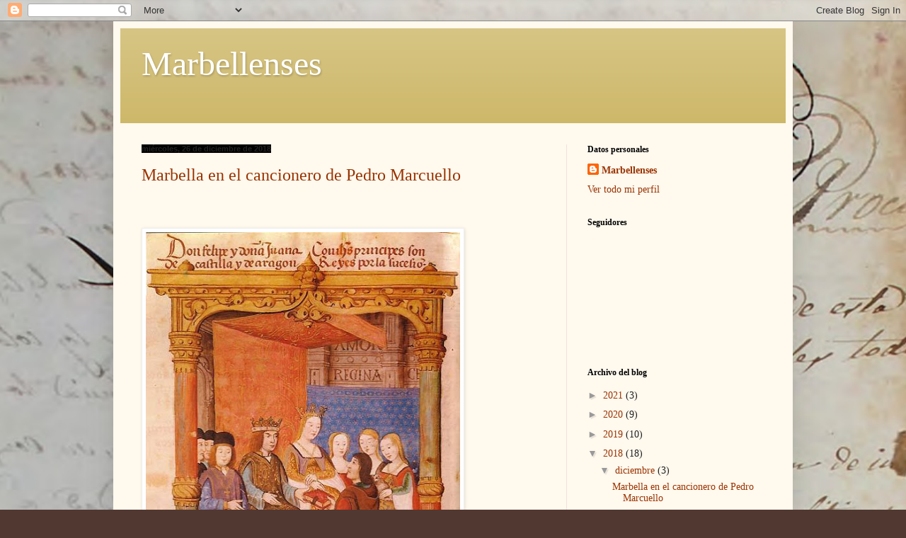

--- FILE ---
content_type: text/html; charset=UTF-8
request_url: https://marbellenses.blogspot.com/2018/
body_size: 41489
content:
<!DOCTYPE html>
<html class='v2' dir='ltr' lang='es'>
<head>
<link href='https://www.blogger.com/static/v1/widgets/335934321-css_bundle_v2.css' rel='stylesheet' type='text/css'/>
<meta content='width=1100' name='viewport'/>
<meta content='text/html; charset=UTF-8' http-equiv='Content-Type'/>
<meta content='blogger' name='generator'/>
<link href='https://marbellenses.blogspot.com/favicon.ico' rel='icon' type='image/x-icon'/>
<link href='http://marbellenses.blogspot.com/2018/' rel='canonical'/>
<link rel="alternate" type="application/atom+xml" title="Marbellenses - Atom" href="https://marbellenses.blogspot.com/feeds/posts/default" />
<link rel="alternate" type="application/rss+xml" title="Marbellenses - RSS" href="https://marbellenses.blogspot.com/feeds/posts/default?alt=rss" />
<link rel="service.post" type="application/atom+xml" title="Marbellenses - Atom" href="https://www.blogger.com/feeds/8092444370262525039/posts/default" />
<!--Can't find substitution for tag [blog.ieCssRetrofitLinks]-->
<meta content='http://marbellenses.blogspot.com/2018/' property='og:url'/>
<meta content='Marbellenses' property='og:title'/>
<meta content='' property='og:description'/>
<title>Marbellenses: 2018</title>
<style id='page-skin-1' type='text/css'><!--
/*
-----------------------------------------------
Blogger Template Style
Name:     Simple
Designer: Blogger
URL:      www.blogger.com
----------------------------------------------- */
/* Content
----------------------------------------------- */
body {
font: normal normal 14px Georgia, Utopia, 'Palatino Linotype', Palatino, serif;
color: #222222;
background: #513831 url(https://blogger.googleusercontent.com/img/a/AVvXsEingpZvfXFLo-SlukiFWqp6LQGazE0pjDpyqFuo1-v_SwSXUrbdO30DGdFosa4sNZhKbLsUDOX1pfwQQO8xFonf1w3_e0dEDPJVOVzIkBE8_y_Nn0OeLJAuRcct2xF5sXwYLrmeSNXJ98uCLHRhTMMO2aaElrOHrysPPKNcaeNogNBIRpPdAfEdhNH4=s1600) repeat scroll top left;
padding: 0 40px 40px 40px;
}
html body .region-inner {
min-width: 0;
max-width: 100%;
width: auto;
}
h2 {
font-size: 22px;
}
a:link {
text-decoration:none;
color: #993300;
}
a:visited {
text-decoration:none;
color: #888888;
}
a:hover {
text-decoration:underline;
color: #ff1900;
}
.body-fauxcolumn-outer .fauxcolumn-inner {
background: transparent none repeat scroll top left;
_background-image: none;
}
.body-fauxcolumn-outer .cap-top {
position: absolute;
z-index: 1;
height: 400px;
width: 100%;
}
.body-fauxcolumn-outer .cap-top .cap-left {
width: 100%;
background: transparent none repeat-x scroll top left;
_background-image: none;
}
.content-outer {
-moz-box-shadow: 0 0 40px rgba(0, 0, 0, .15);
-webkit-box-shadow: 0 0 5px rgba(0, 0, 0, .15);
-goog-ms-box-shadow: 0 0 10px #333333;
box-shadow: 0 0 40px rgba(0, 0, 0, .15);
margin-bottom: 1px;
}
.content-inner {
padding: 10px 10px;
}
.content-inner {
background-color: #fff9ee;
}
/* Header
----------------------------------------------- */
.header-outer {
background: #ccb666 url(https://resources.blogblog.com/blogblog/data/1kt/simple/gradients_light.png) repeat-x scroll 0 -400px;
_background-image: none;
}
.Header h1 {
font: normal normal 48px Georgia, Utopia, 'Palatino Linotype', Palatino, serif;
color: #ffffff;
text-shadow: 1px 2px 3px rgba(0, 0, 0, .2);
}
.Header h1 a {
color: #ffffff;
}
.Header .description {
font-size: 140%;
color: #ffffff;
}
.header-inner .Header .titlewrapper {
padding: 22px 30px;
}
.header-inner .Header .descriptionwrapper {
padding: 0 30px;
}
/* Tabs
----------------------------------------------- */
.tabs-inner .section:first-child {
border-top: 0 solid #eee5dd;
}
.tabs-inner .section:first-child ul {
margin-top: -0;
border-top: 0 solid #eee5dd;
border-left: 0 solid #eee5dd;
border-right: 0 solid #eee5dd;
}
.tabs-inner .widget ul {
background: #fff9ee none repeat-x scroll 0 -800px;
_background-image: none;
border-bottom: 1px solid #eee5dd;
margin-top: 0;
margin-left: -30px;
margin-right: -30px;
}
.tabs-inner .widget li a {
display: inline-block;
padding: .6em 1em;
font: normal normal 16px Georgia, Utopia, 'Palatino Linotype', Palatino, serif;
color: #998877;
border-left: 1px solid #fff9ee;
border-right: 1px solid #eee5dd;
}
.tabs-inner .widget li:first-child a {
border-left: none;
}
.tabs-inner .widget li.selected a, .tabs-inner .widget li a:hover {
color: #000000;
background-color: #fff9ee;
text-decoration: none;
}
/* Columns
----------------------------------------------- */
.main-outer {
border-top: 0 solid #eee5dd;
}
.fauxcolumn-left-outer .fauxcolumn-inner {
border-right: 1px solid #eee5dd;
}
.fauxcolumn-right-outer .fauxcolumn-inner {
border-left: 1px solid #eee5dd;
}
/* Headings
----------------------------------------------- */
div.widget > h2,
div.widget h2.title {
margin: 0 0 1em 0;
font: normal bold 12px Georgia, Utopia, 'Palatino Linotype', Palatino, serif;
color: #000000;
}
/* Widgets
----------------------------------------------- */
.widget .zippy {
color: #999999;
text-shadow: 2px 2px 1px rgba(0, 0, 0, .1);
}
.widget .popular-posts ul {
list-style: none;
}
/* Posts
----------------------------------------------- */
h2.date-header {
font: normal bold 11px Arial, Tahoma, Helvetica, FreeSans, sans-serif;
}
.date-header span {
background-color: #000000;
color: #222222;
padding: inherit;
letter-spacing: inherit;
margin: inherit;
}
.main-inner {
padding-top: 30px;
padding-bottom: 30px;
}
.main-inner .column-center-inner {
padding: 0 15px;
}
.main-inner .column-center-inner .section {
margin: 0 15px;
}
.post {
margin: 0 0 25px 0;
}
h3.post-title, .comments h4 {
font: normal normal 24px Georgia, Utopia, 'Palatino Linotype', Palatino, serif;
margin: .75em 0 0;
}
.post-body {
font-size: 110%;
line-height: 1.4;
position: relative;
}
.post-body img, .post-body .tr-caption-container, .Profile img, .Image img,
.BlogList .item-thumbnail img {
padding: 2px;
background: #ffffff;
border: 1px solid #eeeeee;
-moz-box-shadow: 1px 1px 5px rgba(0, 0, 0, .1);
-webkit-box-shadow: 1px 1px 5px rgba(0, 0, 0, .1);
box-shadow: 1px 1px 5px rgba(0, 0, 0, .1);
}
.post-body img, .post-body .tr-caption-container {
padding: 5px;
}
.post-body .tr-caption-container {
color: #222222;
}
.post-body .tr-caption-container img {
padding: 0;
background: transparent;
border: none;
-moz-box-shadow: 0 0 0 rgba(0, 0, 0, .1);
-webkit-box-shadow: 0 0 0 rgba(0, 0, 0, .1);
box-shadow: 0 0 0 rgba(0, 0, 0, .1);
}
.post-header {
margin: 0 0 1.5em;
line-height: 1.6;
font-size: 90%;
}
.post-footer {
margin: 20px -2px 0;
padding: 5px 10px;
color: #666555;
background-color: #eee9dd;
border-bottom: 1px solid #eeeeee;
line-height: 1.6;
font-size: 90%;
}
#comments .comment-author {
padding-top: 1.5em;
border-top: 1px solid #eee5dd;
background-position: 0 1.5em;
}
#comments .comment-author:first-child {
padding-top: 0;
border-top: none;
}
.avatar-image-container {
margin: .2em 0 0;
}
#comments .avatar-image-container img {
border: 1px solid #eeeeee;
}
/* Comments
----------------------------------------------- */
.comments .comments-content .icon.blog-author {
background-repeat: no-repeat;
background-image: url([data-uri]);
}
.comments .comments-content .loadmore a {
border-top: 1px solid #999999;
border-bottom: 1px solid #999999;
}
.comments .comment-thread.inline-thread {
background-color: #eee9dd;
}
.comments .continue {
border-top: 2px solid #999999;
}
/* Accents
---------------------------------------------- */
.section-columns td.columns-cell {
border-left: 1px solid #eee5dd;
}
.blog-pager {
background: transparent none no-repeat scroll top center;
}
.blog-pager-older-link, .home-link,
.blog-pager-newer-link {
background-color: #fff9ee;
padding: 5px;
}
.footer-outer {
border-top: 0 dashed #bbbbbb;
}
/* Mobile
----------------------------------------------- */
body.mobile  {
background-size: auto;
}
.mobile .body-fauxcolumn-outer {
background: transparent none repeat scroll top left;
}
.mobile .body-fauxcolumn-outer .cap-top {
background-size: 100% auto;
}
.mobile .content-outer {
-webkit-box-shadow: 0 0 3px rgba(0, 0, 0, .15);
box-shadow: 0 0 3px rgba(0, 0, 0, .15);
}
.mobile .tabs-inner .widget ul {
margin-left: 0;
margin-right: 0;
}
.mobile .post {
margin: 0;
}
.mobile .main-inner .column-center-inner .section {
margin: 0;
}
.mobile .date-header span {
padding: 0.1em 10px;
margin: 0 -10px;
}
.mobile h3.post-title {
margin: 0;
}
.mobile .blog-pager {
background: transparent none no-repeat scroll top center;
}
.mobile .footer-outer {
border-top: none;
}
.mobile .main-inner, .mobile .footer-inner {
background-color: #fff9ee;
}
.mobile-index-contents {
color: #222222;
}
.mobile-link-button {
background-color: #993300;
}
.mobile-link-button a:link, .mobile-link-button a:visited {
color: #ffffff;
}
.mobile .tabs-inner .section:first-child {
border-top: none;
}
.mobile .tabs-inner .PageList .widget-content {
background-color: #fff9ee;
color: #000000;
border-top: 1px solid #eee5dd;
border-bottom: 1px solid #eee5dd;
}
.mobile .tabs-inner .PageList .widget-content .pagelist-arrow {
border-left: 1px solid #eee5dd;
}

--></style>
<style id='template-skin-1' type='text/css'><!--
body {
min-width: 960px;
}
.content-outer, .content-fauxcolumn-outer, .region-inner {
min-width: 960px;
max-width: 960px;
_width: 960px;
}
.main-inner .columns {
padding-left: 0;
padding-right: 310px;
}
.main-inner .fauxcolumn-center-outer {
left: 0;
right: 310px;
/* IE6 does not respect left and right together */
_width: expression(this.parentNode.offsetWidth -
parseInt("0") -
parseInt("310px") + 'px');
}
.main-inner .fauxcolumn-left-outer {
width: 0;
}
.main-inner .fauxcolumn-right-outer {
width: 310px;
}
.main-inner .column-left-outer {
width: 0;
right: 100%;
margin-left: -0;
}
.main-inner .column-right-outer {
width: 310px;
margin-right: -310px;
}
#layout {
min-width: 0;
}
#layout .content-outer {
min-width: 0;
width: 800px;
}
#layout .region-inner {
min-width: 0;
width: auto;
}
body#layout div.add_widget {
padding: 8px;
}
body#layout div.add_widget a {
margin-left: 32px;
}
--></style>
<style>
    body {background-image:url(https\:\/\/blogger.googleusercontent.com\/img\/a\/AVvXsEingpZvfXFLo-SlukiFWqp6LQGazE0pjDpyqFuo1-v_SwSXUrbdO30DGdFosa4sNZhKbLsUDOX1pfwQQO8xFonf1w3_e0dEDPJVOVzIkBE8_y_Nn0OeLJAuRcct2xF5sXwYLrmeSNXJ98uCLHRhTMMO2aaElrOHrysPPKNcaeNogNBIRpPdAfEdhNH4=s1600);}
    
@media (max-width: 200px) { body {background-image:url(https\:\/\/blogger.googleusercontent.com\/img\/a\/AVvXsEingpZvfXFLo-SlukiFWqp6LQGazE0pjDpyqFuo1-v_SwSXUrbdO30DGdFosa4sNZhKbLsUDOX1pfwQQO8xFonf1w3_e0dEDPJVOVzIkBE8_y_Nn0OeLJAuRcct2xF5sXwYLrmeSNXJ98uCLHRhTMMO2aaElrOHrysPPKNcaeNogNBIRpPdAfEdhNH4=w200);}}
@media (max-width: 400px) and (min-width: 201px) { body {background-image:url(https\:\/\/blogger.googleusercontent.com\/img\/a\/AVvXsEingpZvfXFLo-SlukiFWqp6LQGazE0pjDpyqFuo1-v_SwSXUrbdO30DGdFosa4sNZhKbLsUDOX1pfwQQO8xFonf1w3_e0dEDPJVOVzIkBE8_y_Nn0OeLJAuRcct2xF5sXwYLrmeSNXJ98uCLHRhTMMO2aaElrOHrysPPKNcaeNogNBIRpPdAfEdhNH4=w400);}}
@media (max-width: 800px) and (min-width: 401px) { body {background-image:url(https\:\/\/blogger.googleusercontent.com\/img\/a\/AVvXsEingpZvfXFLo-SlukiFWqp6LQGazE0pjDpyqFuo1-v_SwSXUrbdO30DGdFosa4sNZhKbLsUDOX1pfwQQO8xFonf1w3_e0dEDPJVOVzIkBE8_y_Nn0OeLJAuRcct2xF5sXwYLrmeSNXJ98uCLHRhTMMO2aaElrOHrysPPKNcaeNogNBIRpPdAfEdhNH4=w800);}}
@media (max-width: 1200px) and (min-width: 801px) { body {background-image:url(https\:\/\/blogger.googleusercontent.com\/img\/a\/AVvXsEingpZvfXFLo-SlukiFWqp6LQGazE0pjDpyqFuo1-v_SwSXUrbdO30DGdFosa4sNZhKbLsUDOX1pfwQQO8xFonf1w3_e0dEDPJVOVzIkBE8_y_Nn0OeLJAuRcct2xF5sXwYLrmeSNXJ98uCLHRhTMMO2aaElrOHrysPPKNcaeNogNBIRpPdAfEdhNH4=w1200);}}
/* Last tag covers anything over one higher than the previous max-size cap. */
@media (min-width: 1201px) { body {background-image:url(https\:\/\/blogger.googleusercontent.com\/img\/a\/AVvXsEingpZvfXFLo-SlukiFWqp6LQGazE0pjDpyqFuo1-v_SwSXUrbdO30DGdFosa4sNZhKbLsUDOX1pfwQQO8xFonf1w3_e0dEDPJVOVzIkBE8_y_Nn0OeLJAuRcct2xF5sXwYLrmeSNXJ98uCLHRhTMMO2aaElrOHrysPPKNcaeNogNBIRpPdAfEdhNH4=w1600);}}
  </style>
<link href='https://www.blogger.com/dyn-css/authorization.css?targetBlogID=8092444370262525039&amp;zx=3dcbe81c-397b-4092-b334-f0eda35e3cc6' media='none' onload='if(media!=&#39;all&#39;)media=&#39;all&#39;' rel='stylesheet'/><noscript><link href='https://www.blogger.com/dyn-css/authorization.css?targetBlogID=8092444370262525039&amp;zx=3dcbe81c-397b-4092-b334-f0eda35e3cc6' rel='stylesheet'/></noscript>
<meta name='google-adsense-platform-account' content='ca-host-pub-1556223355139109'/>
<meta name='google-adsense-platform-domain' content='blogspot.com'/>

</head>
<body class='loading variant-literate'>
<div class='navbar section' id='navbar' name='Barra de navegación'><div class='widget Navbar' data-version='1' id='Navbar1'><script type="text/javascript">
    function setAttributeOnload(object, attribute, val) {
      if(window.addEventListener) {
        window.addEventListener('load',
          function(){ object[attribute] = val; }, false);
      } else {
        window.attachEvent('onload', function(){ object[attribute] = val; });
      }
    }
  </script>
<div id="navbar-iframe-container"></div>
<script type="text/javascript" src="https://apis.google.com/js/platform.js"></script>
<script type="text/javascript">
      gapi.load("gapi.iframes:gapi.iframes.style.bubble", function() {
        if (gapi.iframes && gapi.iframes.getContext) {
          gapi.iframes.getContext().openChild({
              url: 'https://www.blogger.com/navbar/8092444370262525039?origin\x3dhttps://marbellenses.blogspot.com',
              where: document.getElementById("navbar-iframe-container"),
              id: "navbar-iframe"
          });
        }
      });
    </script><script type="text/javascript">
(function() {
var script = document.createElement('script');
script.type = 'text/javascript';
script.src = '//pagead2.googlesyndication.com/pagead/js/google_top_exp.js';
var head = document.getElementsByTagName('head')[0];
if (head) {
head.appendChild(script);
}})();
</script>
</div></div>
<div class='body-fauxcolumns'>
<div class='fauxcolumn-outer body-fauxcolumn-outer'>
<div class='cap-top'>
<div class='cap-left'></div>
<div class='cap-right'></div>
</div>
<div class='fauxborder-left'>
<div class='fauxborder-right'></div>
<div class='fauxcolumn-inner'>
</div>
</div>
<div class='cap-bottom'>
<div class='cap-left'></div>
<div class='cap-right'></div>
</div>
</div>
</div>
<div class='content'>
<div class='content-fauxcolumns'>
<div class='fauxcolumn-outer content-fauxcolumn-outer'>
<div class='cap-top'>
<div class='cap-left'></div>
<div class='cap-right'></div>
</div>
<div class='fauxborder-left'>
<div class='fauxborder-right'></div>
<div class='fauxcolumn-inner'>
</div>
</div>
<div class='cap-bottom'>
<div class='cap-left'></div>
<div class='cap-right'></div>
</div>
</div>
</div>
<div class='content-outer'>
<div class='content-cap-top cap-top'>
<div class='cap-left'></div>
<div class='cap-right'></div>
</div>
<div class='fauxborder-left content-fauxborder-left'>
<div class='fauxborder-right content-fauxborder-right'></div>
<div class='content-inner'>
<header>
<div class='header-outer'>
<div class='header-cap-top cap-top'>
<div class='cap-left'></div>
<div class='cap-right'></div>
</div>
<div class='fauxborder-left header-fauxborder-left'>
<div class='fauxborder-right header-fauxborder-right'></div>
<div class='region-inner header-inner'>
<div class='header section' id='header' name='Cabecera'><div class='widget Header' data-version='1' id='Header1'>
<div id='header-inner'>
<div class='titlewrapper'>
<h1 class='title'>
<a href='https://marbellenses.blogspot.com/'>
Marbellenses
</a>
</h1>
</div>
<div class='descriptionwrapper'>
<p class='description'><span>
</span></p>
</div>
</div>
</div></div>
</div>
</div>
<div class='header-cap-bottom cap-bottom'>
<div class='cap-left'></div>
<div class='cap-right'></div>
</div>
</div>
</header>
<div class='tabs-outer'>
<div class='tabs-cap-top cap-top'>
<div class='cap-left'></div>
<div class='cap-right'></div>
</div>
<div class='fauxborder-left tabs-fauxborder-left'>
<div class='fauxborder-right tabs-fauxborder-right'></div>
<div class='region-inner tabs-inner'>
<div class='tabs no-items section' id='crosscol' name='Multicolumnas'></div>
<div class='tabs no-items section' id='crosscol-overflow' name='Cross-Column 2'></div>
</div>
</div>
<div class='tabs-cap-bottom cap-bottom'>
<div class='cap-left'></div>
<div class='cap-right'></div>
</div>
</div>
<div class='main-outer'>
<div class='main-cap-top cap-top'>
<div class='cap-left'></div>
<div class='cap-right'></div>
</div>
<div class='fauxborder-left main-fauxborder-left'>
<div class='fauxborder-right main-fauxborder-right'></div>
<div class='region-inner main-inner'>
<div class='columns fauxcolumns'>
<div class='fauxcolumn-outer fauxcolumn-center-outer'>
<div class='cap-top'>
<div class='cap-left'></div>
<div class='cap-right'></div>
</div>
<div class='fauxborder-left'>
<div class='fauxborder-right'></div>
<div class='fauxcolumn-inner'>
</div>
</div>
<div class='cap-bottom'>
<div class='cap-left'></div>
<div class='cap-right'></div>
</div>
</div>
<div class='fauxcolumn-outer fauxcolumn-left-outer'>
<div class='cap-top'>
<div class='cap-left'></div>
<div class='cap-right'></div>
</div>
<div class='fauxborder-left'>
<div class='fauxborder-right'></div>
<div class='fauxcolumn-inner'>
</div>
</div>
<div class='cap-bottom'>
<div class='cap-left'></div>
<div class='cap-right'></div>
</div>
</div>
<div class='fauxcolumn-outer fauxcolumn-right-outer'>
<div class='cap-top'>
<div class='cap-left'></div>
<div class='cap-right'></div>
</div>
<div class='fauxborder-left'>
<div class='fauxborder-right'></div>
<div class='fauxcolumn-inner'>
</div>
</div>
<div class='cap-bottom'>
<div class='cap-left'></div>
<div class='cap-right'></div>
</div>
</div>
<!-- corrects IE6 width calculation -->
<div class='columns-inner'>
<div class='column-center-outer'>
<div class='column-center-inner'>
<div class='main section' id='main' name='Principal'><div class='widget Blog' data-version='1' id='Blog1'>
<div class='blog-posts hfeed'>

          <div class="date-outer">
        
<h2 class='date-header'><span>miércoles, 26 de diciembre de 2018</span></h2>

          <div class="date-posts">
        
<div class='post-outer'>
<div class='post hentry uncustomized-post-template' itemprop='blogPost' itemscope='itemscope' itemtype='http://schema.org/BlogPosting'>
<meta content='https://blogger.googleusercontent.com/img/b/R29vZ2xl/AVvXsEhNLblBgURd_KNiv-7sva4vBzw8ijV3q-su_pIqgBjeBlvfgubhffruT4apiOWiVp721n7Ii3TbkxzUL7ZPUA2rA_sJRR0m0ZofKO4weI83_dKcd5OU8RQ9e4gKgSPh1SqFmS2PhA4lhhI/s640/Marcuello1.jpg' itemprop='image_url'/>
<meta content='8092444370262525039' itemprop='blogId'/>
<meta content='2317977488463020239' itemprop='postId'/>
<a name='2317977488463020239'></a>
<h3 class='post-title entry-title' itemprop='name'>
<a href='https://marbellenses.blogspot.com/2018/12/marbella-en-el-cancionero-de-pedro.html'>Marbella en el cancionero de Pedro Marcuello</a>
</h3>
<div class='post-header'>
<div class='post-header-line-1'></div>
</div>
<div class='post-body entry-content' id='post-body-2317977488463020239' itemprop='description articleBody'>
<br /><a href="https://blogger.googleusercontent.com/img/b/R29vZ2xl/AVvXsEhNLblBgURd_KNiv-7sva4vBzw8ijV3q-su_pIqgBjeBlvfgubhffruT4apiOWiVp721n7Ii3TbkxzUL7ZPUA2rA_sJRR0m0ZofKO4weI83_dKcd5OU8RQ9e4gKgSPh1SqFmS2PhA4lhhI/s1600/Marcuello1.jpg" imageanchor="1" style="clear: left; float: left; margin-bottom: 1em; margin-right: 1em;"><div class="separator" style="clear: both; text-align: center;">
</div>
<div>
<br /></div>
<div>
<img border="0" data-original-height="699" data-original-width="487" height="640" src="https://blogger.googleusercontent.com/img/b/R29vZ2xl/AVvXsEhNLblBgURd_KNiv-7sva4vBzw8ijV3q-su_pIqgBjeBlvfgubhffruT4apiOWiVp721n7Ii3TbkxzUL7ZPUA2rA_sJRR0m0ZofKO4weI83_dKcd5OU8RQ9e4gKgSPh1SqFmS2PhA4lhhI/s640/Marcuello1.jpg" width="444" /></div>
<br />
<div>
<div style="-webkit-text-stroke-width: 0px; background-color: transparent; color: #1d2129; font-family: Helvetica,Arial,sans-serif; font-variant: normal; letter-spacing: normal; margin: 6px 0px; orphans: 2; text-align: left; text-indent: 0px; text-transform: none; white-space: normal; word-spacing: 0px;">

<span style="font-family: Calibri;"></span><span style="color: black;"></span><span style="font-family: Times New Roman;"></span>

</div>
<div style="-webkit-text-stroke-width: 0px; background-color: transparent; color: #0066cc; font-family: Times New Roman; font-size: 16px; font-style: normal; font-variant: normal; font-weight: 400; letter-spacing: normal; margin: 0px 0px 10.66px; orphans: 2; text-align: left; text-indent: 0px; text-transform: none; white-space: normal; word-spacing: 0px;">
<span style="font-size: 18.66px; line-height: 20px; margin-bottom: 0px; margin-left: 0px; margin-right: 0px; margin-top: 0px;"><span style="color: black; font-family: Calibri;"><br /></span></span></div>
<div style="-webkit-text-stroke-width: 0px; background-color: transparent; color: #0066cc; font-family: Times New Roman; font-size: 16px; font-style: normal; font-variant: normal; font-weight: 400; letter-spacing: normal; margin: 0px 0px 10.66px; orphans: 2; text-align: left; text-indent: 0px; text-transform: none; white-space: normal; word-spacing: 0px;">
<span style="font-size: 18.66px; line-height: 20px; margin-bottom: 0px; margin-left: 0px; margin-right: 0px; margin-top: 0px;"><span style="color: black; font-family: Calibri;">Fue en 1502,
doña Juana la Loca es jurada como princesa sucesora de los Reyes Católicos y el
poeta aragonés Pedro Marcuello le dedicó a la futura reina su Cancionero, un
tratado manuscrito bellamente historiado, formado</span></span></div>
<div style="margin: 0px 0px 10.66px;">
<span style="-webkit-text-stroke-width: 0px; background-color: transparent; color: #0066cc; display: inline !important; float: none; font-family: Times New Roman; font-size: 16px; font-style: normal; font-variant: normal; font-weight: 400; letter-spacing: normal; orphans: 2; text-align: left; text-indent: 0px; text-transform: none; white-space: normal; word-spacing: 0px;">

</span></div>
<div style="-webkit-text-stroke-width: 0px; background-color: transparent; color: #0066cc; font-family: Times New Roman; font-size: 16px; font-style: normal; font-variant: normal; font-weight: 400; letter-spacing: normal; margin: 0px 0px 10.66px; orphans: 2; text-align: left; text-indent: 0px; text-transform: none; white-space: normal; word-spacing: 0px;">
<span style="font-size: 18.66px; line-height: 20px; margin-bottom: 0px; margin-left: 0px; margin-right: 0px; margin-top: 0px;"><span style="color: black; font-family: Calibri;">por
composiciones y miniaturas fechadas entre los años 1482 y 1502.</span></span></div>
</div>
</a><br />
<a href="https://blogger.googleusercontent.com/img/b/R29vZ2xl/AVvXsEhJUk8OBe4uB8TOsh1KeewaneGOp4fMzbmYBOMYIrQhBI1rMZ7RG3GDQs-dr6LuzoiZoVGwuQV_FrMwuJDFYeS_1LRPI3kRCV6I-lWfkP38lIvXtKWuf3g18CitF1QiLaKkyZa19L5tZuA/s1600/Marcuello2.jpg" imageanchor="1" style="clear: left; float: left; margin-bottom: 1em; margin-right: 1em;"><br /><div class="separator" style="clear: both; text-align: center;">
</div>
<div>
<img border="0" data-original-height="768" data-original-width="598" height="640" src="https://blogger.googleusercontent.com/img/b/R29vZ2xl/AVvXsEhJUk8OBe4uB8TOsh1KeewaneGOp4fMzbmYBOMYIrQhBI1rMZ7RG3GDQs-dr6LuzoiZoVGwuQV_FrMwuJDFYeS_1LRPI3kRCV6I-lWfkP38lIvXtKWuf3g18CitF1QiLaKkyZa19L5tZuA/s640/Marcuello2.jpg" width="498" /></div>
<div>
<br /></div>
<br />
<div>

<div style="margin: 0px 0px 10.66px;">
<span style="font-size: 14pt; line-height: 107%; margin: 0px;"><span style="color: black; font-family: Calibri;">Marbella
estaba recién conquistada y Marcuello se hizo eco de la labor de
cristianización de los lugares sagrados musulmanes:</span></span></div>
<div style="margin: 0px 0px 10.66px;">
<span style="font-size: 14pt; line-height: 107%; margin: 0px;"><span style="color: black; font-family: Calibri;">"Virgen
de gracias llena, quiérote siempre rogar: qu'este Rey y Reyna buena, quen tu
seruicio resuena, mucho los quieras guardar; ca no cessan trabajar, por todas
vidas y modos, por tu doctrina aumentar y por yglesias tornar las mezquitas de
los moros. </span></span></div>
<div style="margin: 0px 0px 10.66px;">
<span style="font-size: 14pt; line-height: 107%; margin: 0px;"><span style="color: black; font-family: Calibri;">Quen Alhama
principió fabricar tal edificio de yglesias y prosiguió en Ronda y altas subió
campanas por tu seruicio, dándoles mill ornamentos para tratar en altares la
missa y sus sacramentos y otras cosas, que no ay cuentos, dobladas muy
singulares. I en Laxa, Madre y donzella, y en otros muchos lugares, cabe
Caçarabonella y en la ciudat de Marbella hizieron nueuos altares con cimientos
y pilares de la ffe, puedo dezir, y en Málaga los sacrares, no senzillos, mas a
pares, hizieron por te seruir".</span></span></div>
<b></b><i></i><sub></sub><sup></sup><strike></strike><span style="font-family: Calibri;"></span><span style="color: black;"></span></div>
</a><br />
<div class="separator" style="clear: both; text-align: center;">
<a href="https://blogger.googleusercontent.com/img/b/R29vZ2xl/AVvXsEhm_NrCBIbUevsvjxcjyZbkIh-oilw9ShZY63Jt5nl325-UzCtbGdCuAKRS-iOHwwHAmFtT8Dl6uhqKyVqoBHBO_imR04WZb02sZHUk27x_vXq-eW9Ry8gWnwg3a1K-fiFVftP8rz7NtVE/s1600/Marcuello3.jpg" imageanchor="1" style="clear: left; float: left; margin-bottom: 1em; margin-right: 1em;"><img border="0" data-original-height="1187" data-original-width="1600" height="474" src="https://blogger.googleusercontent.com/img/b/R29vZ2xl/AVvXsEhm_NrCBIbUevsvjxcjyZbkIh-oilw9ShZY63Jt5nl325-UzCtbGdCuAKRS-iOHwwHAmFtT8Dl6uhqKyVqoBHBO_imR04WZb02sZHUk27x_vXq-eW9Ry8gWnwg3a1K-fiFVftP8rz7NtVE/s640/Marcuello3.jpg" width="640" /></a></div>
<br />
<div style='clear: both;'></div>
</div>
<div class='post-footer'>
<div class='post-footer-line post-footer-line-1'>
<span class='post-author vcard'>
Publicado por
<span class='fn' itemprop='author' itemscope='itemscope' itemtype='http://schema.org/Person'>
<meta content='https://www.blogger.com/profile/11852556860837100986' itemprop='url'/>
<a class='g-profile' href='https://www.blogger.com/profile/11852556860837100986' rel='author' title='author profile'>
<span itemprop='name'>Marbellenses</span>
</a>
</span>
</span>
<span class='post-timestamp'>
en
<meta content='http://marbellenses.blogspot.com/2018/12/marbella-en-el-cancionero-de-pedro.html' itemprop='url'/>
<a class='timestamp-link' href='https://marbellenses.blogspot.com/2018/12/marbella-en-el-cancionero-de-pedro.html' rel='bookmark' title='permanent link'><abbr class='published' itemprop='datePublished' title='2018-12-26T09:46:00+01:00'>9:46 a.&#8239;m.</abbr></a>
</span>
<span class='post-comment-link'>
<a class='comment-link' href='https://marbellenses.blogspot.com/2018/12/marbella-en-el-cancionero-de-pedro.html#comment-form' onclick=''>
No hay comentarios:
  </a>
</span>
<span class='post-icons'>
<span class='item-action'>
<a href='https://www.blogger.com/email-post/8092444370262525039/2317977488463020239' title='Enviar entrada por correo electrónico'>
<img alt='' class='icon-action' height='13' src='https://resources.blogblog.com/img/icon18_email.gif' width='18'/>
</a>
</span>
<span class='item-control blog-admin pid-68297417'>
<a href='https://www.blogger.com/post-edit.g?blogID=8092444370262525039&postID=2317977488463020239&from=pencil' title='Editar entrada'>
<img alt='' class='icon-action' height='18' src='https://resources.blogblog.com/img/icon18_edit_allbkg.gif' width='18'/>
</a>
</span>
</span>
<div class='post-share-buttons goog-inline-block'>
<a class='goog-inline-block share-button sb-email' href='https://www.blogger.com/share-post.g?blogID=8092444370262525039&postID=2317977488463020239&target=email' target='_blank' title='Enviar por correo electrónico'><span class='share-button-link-text'>Enviar por correo electrónico</span></a><a class='goog-inline-block share-button sb-blog' href='https://www.blogger.com/share-post.g?blogID=8092444370262525039&postID=2317977488463020239&target=blog' onclick='window.open(this.href, "_blank", "height=270,width=475"); return false;' target='_blank' title='Escribe un blog'><span class='share-button-link-text'>Escribe un blog</span></a><a class='goog-inline-block share-button sb-twitter' href='https://www.blogger.com/share-post.g?blogID=8092444370262525039&postID=2317977488463020239&target=twitter' target='_blank' title='Compartir en X'><span class='share-button-link-text'>Compartir en X</span></a><a class='goog-inline-block share-button sb-facebook' href='https://www.blogger.com/share-post.g?blogID=8092444370262525039&postID=2317977488463020239&target=facebook' onclick='window.open(this.href, "_blank", "height=430,width=640"); return false;' target='_blank' title='Compartir con Facebook'><span class='share-button-link-text'>Compartir con Facebook</span></a><a class='goog-inline-block share-button sb-pinterest' href='https://www.blogger.com/share-post.g?blogID=8092444370262525039&postID=2317977488463020239&target=pinterest' target='_blank' title='Compartir en Pinterest'><span class='share-button-link-text'>Compartir en Pinterest</span></a>
</div>
</div>
<div class='post-footer-line post-footer-line-2'>
<span class='post-labels'>
</span>
</div>
<div class='post-footer-line post-footer-line-3'>
<span class='post-location'>
</span>
</div>
</div>
</div>
</div>

          </div></div>
        

          <div class="date-outer">
        
<h2 class='date-header'><span>miércoles, 19 de diciembre de 2018</span></h2>

          <div class="date-posts">
        
<div class='post-outer'>
<div class='post hentry uncustomized-post-template' itemprop='blogPost' itemscope='itemscope' itemtype='http://schema.org/BlogPosting'>
<meta content='https://blogger.googleusercontent.com/img/b/R29vZ2xl/AVvXsEia4hSPSPiYQZRnlzqIkW3cN7Npqi7BoBTaMSPFXVvD_BR8sfVXrYKbxu4iWNKAGAKgc-QKlNdQBXow0xQq2OFLog5TW7IfYblJOLEY_9A1iOytOWECOIxkKpqsE0hFfWuZCSa_eaq5ovQ/s640/chapas4.jpg' itemprop='image_url'/>
<meta content='8092444370262525039' itemprop='blogId'/>
<meta content='1313055987961949877' itemprop='postId'/>
<a name='1313055987961949877'></a>
<h3 class='post-title entry-title' itemprop='name'>
<a href='https://marbellenses.blogspot.com/2018/12/las-chapas.html'>LAS CHAPAS</a>
</h3>
<div class='post-header'>
<div class='post-header-line-1'></div>
</div>
<div class='post-body entry-content' id='post-body-1313055987961949877' itemprop='description articleBody'>
<br />
<br />
<div style="margin: 0px 0px 10.66px;">
<a href="https://blogger.googleusercontent.com/img/b/R29vZ2xl/AVvXsEia4hSPSPiYQZRnlzqIkW3cN7Npqi7BoBTaMSPFXVvD_BR8sfVXrYKbxu4iWNKAGAKgc-QKlNdQBXow0xQq2OFLog5TW7IfYblJOLEY_9A1iOytOWECOIxkKpqsE0hFfWuZCSa_eaq5ovQ/s1600/chapas4.jpg" imageanchor="1" style="clear: left; float: left; margin-bottom: 1em; margin-right: 1em;"><img border="0" data-original-height="660" data-original-width="1264" height="334" src="https://blogger.googleusercontent.com/img/b/R29vZ2xl/AVvXsEia4hSPSPiYQZRnlzqIkW3cN7Npqi7BoBTaMSPFXVvD_BR8sfVXrYKbxu4iWNKAGAKgc-QKlNdQBXow0xQq2OFLog5TW7IfYblJOLEY_9A1iOytOWECOIxkKpqsE0hFfWuZCSa_eaq5ovQ/s640/chapas4.jpg" width="640" /></a></div>
<div style="margin: 0px 0px 10.66px;">
<span style="font-family: &quot;calibri&quot;;">Suena a metálico, nombre raro al que nadie encuentra
explicación más allá de los consabidos tópicos. Es la zona Este del término
municipal de Marbella, la de las lomas orientales, la más olvidada. Chapa es
para Covarrubias y para el resto de diccionarios básicos, incluido el de la RAE,
una hoja o lámina de metal. Buscar algún vínculo de la barriada con la
metalurgia desata la fantasía y nos lleva por caminos erróneos.</span></div>
<br />
<div style="margin: 0px 0px 10.66px;">
<span style="font-family: &quot;calibri&quot;;">Juan Oliva Espallardo en su Guía geográfica de Marbella lo
define como un &#8220;relieve alomado que desciende progresivamente de norte a sur
hasta llegar al dominio de las dunas&#8230; lomas ligeramente alargadas con aristas y
crestones en algunas cumbres, lo que hace que el paisaje aparezca a veces
salpicado de pequeños cerros&#8221;.&nbsp;</span></div>
<div style="margin: 0px 0px 10.66px;">
<span style="font-family: &quot;calibri&quot;;"><br /></span></div>
<div class="separator" style="clear: both; text-align: center;">
<a href="https://blogger.googleusercontent.com/img/b/R29vZ2xl/AVvXsEj66dA0SKrjGTeQh913sXkwcmg_Fvq5_zBkNNLuNGcm8lqStFnzlFwv6Iag_oY_TQpkUxNm6eHA8C1so0hBfxygAS73LIPtzT_-0_r-z72P8vRRndBMOaKE_7wuziwdNNv19dt9du4vo14/s1600/Chapas1.jpg" imageanchor="1" style="clear: left; float: left; margin-bottom: 1em; margin-right: 1em;"><img border="0" data-original-height="717" data-original-width="990" height="462" src="https://blogger.googleusercontent.com/img/b/R29vZ2xl/AVvXsEj66dA0SKrjGTeQh913sXkwcmg_Fvq5_zBkNNLuNGcm8lqStFnzlFwv6Iag_oY_TQpkUxNm6eHA8C1so0hBfxygAS73LIPtzT_-0_r-z72P8vRRndBMOaKE_7wuziwdNNv19dt9du4vo14/s640/Chapas1.jpg" width="640" /></a></div>
<div style="margin: 0px 0px 10.66px;">
<span style="font-family: &quot;calibri&quot;;"><br /></span></div>
<div style="margin: 0px 0px 10.66px;">
<span style="font-family: &quot;calibri&quot;;">Fue zona de intensa explotación minera como relata José
Bernal Gutiérrez en su Marbella minera, remontándose las primeras noticias a
1692 con la explotación de una mina de plomo aunque abundaban otros minerales
que también fueron extraídos.</span></div>
<br />
<div style="margin: 0px 0px 10.66px;">
<span style="font-family: &quot;calibri&quot;;">Hay pocos datos sobre su origen como núcleo de población
pero sin duda está relacionado con la explotación minera y por su ubicación
estratégica como cruce de caminos ya que desde el Real de Zaragoza partía el
camino de Alhaurín que conectaba con el interior, a la vez que era punto de
parada en la carretera y tenía salida directa al mar de ahí que se construyera
el cuartel de carabineros. En 1846 se permitió a las sociedades mineras de la
zona que sacaran por mar el mineral para su fundición.</span></div>
<div class="separator" style="clear: both; text-align: center;">
<a href="https://blogger.googleusercontent.com/img/b/R29vZ2xl/AVvXsEhikANsqZrEyVkGLpkexRZq3cc1ourd9CRyE0G8Mk4g71ksBleTjdESl6KHIH5V3QsA0tJTEnGDFJeJgV-6LNKRF0a88FMB9GzWozY3FlJ-uelc7XIAJQk7YrWbd4kaLUTzSACEWnJspF4/s1600/Chapas2.jpg" imageanchor="1" style="clear: left; float: left; margin-bottom: 1em; margin-right: 1em;"><img border="0" data-original-height="720" data-original-width="960" height="480" src="https://blogger.googleusercontent.com/img/b/R29vZ2xl/AVvXsEhikANsqZrEyVkGLpkexRZq3cc1ourd9CRyE0G8Mk4g71ksBleTjdESl6KHIH5V3QsA0tJTEnGDFJeJgV-6LNKRF0a88FMB9GzWozY3FlJ-uelc7XIAJQk7YrWbd4kaLUTzSACEWnJspF4/s640/Chapas2.jpg" width="640" /></a></div>
<div style="margin: 0px 0px 10.66px;">
<span style="font-family: &quot;calibri&quot;;"><br /></span></div>
<div style="margin: 0px 0px 10.66px;">
<span style="font-family: &quot;calibri&quot;;">Pero dejemos estos apuntes históricos ya que el objetivo de
esta entrada es intentar desvelar el significado de su nombre. Para Corominas Chapa
proviene del catalán y el occitano <i>clapa</i> que remite a &#8220;cada uno de los
manchones que salpican una superficie&#8221;. En la enciclopedia Espasa &#8220;Chapa de
tierra&#8221; es un marinerismo que se define como &#8220;Trozo que se distingue en la
costa por su color diferente del resto de ésta y por su figura plana, en forma
de tajo seguido hasta el mar, pero con alguna inclinación sobre la misma tierra&#8221;
y también como &#8220;franja de costa que desciende hacia el mar y cuya coloración es
distinta de la del resto del terreno siendo generalmente de tono rojizo, aún
cuando el color no afecte la denominación. A veces son útiles para fijar una
situación&#8221;.</span></div>
<br />
<div style="margin: 0px 0px 10.66px;">
<span style="font-family: &quot;calibri&quot;;">María Luisa Rodríguez de Montes en &#8220;La chapa hispánica y el
afijo guya en la onomástica muisca de Cundimarca&#8221; considera el topónimo como un
arcaico marinerismo hispánico por lo que estaría relacionado con la
visión del paisaje desde el mar y a mi me parece que este significado además de
convincente es evocador.</span></div>
<div class="separator" style="clear: both; text-align: center;">
<a href="https://blogger.googleusercontent.com/img/b/R29vZ2xl/AVvXsEhhNUXWZVheR5U3uGFuWxY9SnaF8VBJQmz4Q7UMHIMBHech9ORInvuExW17sMYrfgLJsMYcUoWBbKgKnXol7pUYUaa_SdoksyeS4K-WbLCTFK68iAcpFnbh3Nz0r8sVsXjlYKS6r57iRfA/s1600/chapas3.jpg" imageanchor="1" style="clear: left; float: left; margin-bottom: 1em; margin-right: 1em;"><img border="0" data-original-height="1118" data-original-width="1600" height="446" src="https://blogger.googleusercontent.com/img/b/R29vZ2xl/AVvXsEhhNUXWZVheR5U3uGFuWxY9SnaF8VBJQmz4Q7UMHIMBHech9ORInvuExW17sMYrfgLJsMYcUoWBbKgKnXol7pUYUaa_SdoksyeS4K-WbLCTFK68iAcpFnbh3Nz0r8sVsXjlYKS6r57iRfA/s640/chapas3.jpg" width="640" /></a></div>
<div style="margin: 0px 0px 10.66px;">
<span style="font-family: &quot;calibri&quot;;"><br /></span></div>
<b></b><i></i><u></u><sub></sub><sup></sup><strike></strike><span style="font-family: &quot;calibri&quot;;"></span>
<div style='clear: both;'></div>
</div>
<div class='post-footer'>
<div class='post-footer-line post-footer-line-1'>
<span class='post-author vcard'>
Publicado por
<span class='fn' itemprop='author' itemscope='itemscope' itemtype='http://schema.org/Person'>
<meta content='https://www.blogger.com/profile/11852556860837100986' itemprop='url'/>
<a class='g-profile' href='https://www.blogger.com/profile/11852556860837100986' rel='author' title='author profile'>
<span itemprop='name'>Marbellenses</span>
</a>
</span>
</span>
<span class='post-timestamp'>
en
<meta content='http://marbellenses.blogspot.com/2018/12/las-chapas.html' itemprop='url'/>
<a class='timestamp-link' href='https://marbellenses.blogspot.com/2018/12/las-chapas.html' rel='bookmark' title='permanent link'><abbr class='published' itemprop='datePublished' title='2018-12-19T22:25:00+01:00'>10:25 p.&#8239;m.</abbr></a>
</span>
<span class='post-comment-link'>
<a class='comment-link' href='https://marbellenses.blogspot.com/2018/12/las-chapas.html#comment-form' onclick=''>
No hay comentarios:
  </a>
</span>
<span class='post-icons'>
<span class='item-action'>
<a href='https://www.blogger.com/email-post/8092444370262525039/1313055987961949877' title='Enviar entrada por correo electrónico'>
<img alt='' class='icon-action' height='13' src='https://resources.blogblog.com/img/icon18_email.gif' width='18'/>
</a>
</span>
<span class='item-control blog-admin pid-68297417'>
<a href='https://www.blogger.com/post-edit.g?blogID=8092444370262525039&postID=1313055987961949877&from=pencil' title='Editar entrada'>
<img alt='' class='icon-action' height='18' src='https://resources.blogblog.com/img/icon18_edit_allbkg.gif' width='18'/>
</a>
</span>
</span>
<div class='post-share-buttons goog-inline-block'>
<a class='goog-inline-block share-button sb-email' href='https://www.blogger.com/share-post.g?blogID=8092444370262525039&postID=1313055987961949877&target=email' target='_blank' title='Enviar por correo electrónico'><span class='share-button-link-text'>Enviar por correo electrónico</span></a><a class='goog-inline-block share-button sb-blog' href='https://www.blogger.com/share-post.g?blogID=8092444370262525039&postID=1313055987961949877&target=blog' onclick='window.open(this.href, "_blank", "height=270,width=475"); return false;' target='_blank' title='Escribe un blog'><span class='share-button-link-text'>Escribe un blog</span></a><a class='goog-inline-block share-button sb-twitter' href='https://www.blogger.com/share-post.g?blogID=8092444370262525039&postID=1313055987961949877&target=twitter' target='_blank' title='Compartir en X'><span class='share-button-link-text'>Compartir en X</span></a><a class='goog-inline-block share-button sb-facebook' href='https://www.blogger.com/share-post.g?blogID=8092444370262525039&postID=1313055987961949877&target=facebook' onclick='window.open(this.href, "_blank", "height=430,width=640"); return false;' target='_blank' title='Compartir con Facebook'><span class='share-button-link-text'>Compartir con Facebook</span></a><a class='goog-inline-block share-button sb-pinterest' href='https://www.blogger.com/share-post.g?blogID=8092444370262525039&postID=1313055987961949877&target=pinterest' target='_blank' title='Compartir en Pinterest'><span class='share-button-link-text'>Compartir en Pinterest</span></a>
</div>
</div>
<div class='post-footer-line post-footer-line-2'>
<span class='post-labels'>
</span>
</div>
<div class='post-footer-line post-footer-line-3'>
<span class='post-location'>
</span>
</div>
</div>
</div>
</div>

          </div></div>
        

          <div class="date-outer">
        
<h2 class='date-header'><span>miércoles, 12 de diciembre de 2018</span></h2>

          <div class="date-posts">
        
<div class='post-outer'>
<div class='post hentry uncustomized-post-template' itemprop='blogPost' itemscope='itemscope' itemtype='http://schema.org/BlogPosting'>
<meta content='https://blogger.googleusercontent.com/img/b/R29vZ2xl/AVvXsEjoYwKBCOaVq1bNLKhJmtqE5uUpFiwxlIvDitQ5Oktuku21-5fn-LNTt04_BFmMC_VTKD3nP3XLY-O_i_BxgAT7MKynVe0GLedT-jGWPh_68TDUPvEfwtyh4WDdDT3Lco4u5-VKnhmLl_4/s640/onsario5.jpg' itemprop='image_url'/>
<meta content='8092444370262525039' itemprop='blogId'/>
<meta content='8919881930806464456' itemprop='postId'/>
<a name='8919881930806464456'></a>
<h3 class='post-title entry-title' itemprop='name'>
<a href='https://marbellenses.blogspot.com/2018/12/el-onsario-de-los-moros.html'>EL "ONSARIO" DE LOS MOROS</a>
</h3>
<div class='post-header'>
<div class='post-header-line-1'></div>
</div>
<div class='post-body entry-content' id='post-body-8919881930806464456' itemprop='description articleBody'>
<br /><div class="separator" style="clear: both; text-align: center;">
</div>
<br />
<div class="separator" style="clear: both; text-align: center;">
<a href="https://blogger.googleusercontent.com/img/b/R29vZ2xl/AVvXsEjoYwKBCOaVq1bNLKhJmtqE5uUpFiwxlIvDitQ5Oktuku21-5fn-LNTt04_BFmMC_VTKD3nP3XLY-O_i_BxgAT7MKynVe0GLedT-jGWPh_68TDUPvEfwtyh4WDdDT3Lco4u5-VKnhmLl_4/s1600/onsario5.jpg" imageanchor="1" style="clear: left; float: left; margin-bottom: 1em; margin-right: 1em;"><img border="0" data-original-height="375" data-original-width="658" height="364" src="https://blogger.googleusercontent.com/img/b/R29vZ2xl/AVvXsEjoYwKBCOaVq1bNLKhJmtqE5uUpFiwxlIvDitQ5Oktuku21-5fn-LNTt04_BFmMC_VTKD3nP3XLY-O_i_BxgAT7MKynVe0GLedT-jGWPh_68TDUPvEfwtyh4WDdDT3Lco4u5-VKnhmLl_4/s640/onsario5.jpg" width="640" /></a></div>
<br />


<br />
<div style="margin: 0px 0px 10.66px;">
<span style="color: black; font-family: Georgia, &quot;Times New Roman&quot;, serif; font-size: x-large;">Onsario es como fonsario, cementerio o necrópolis, maqbara
en árabe. Poco se sabe del de Marbella más que una escueta referencia citada
por Virgilio Martínez Enamorado en su libro &#8220;Cuando Marbella era una tierra de
alquerías: sobre la ciudad andalusí de "Marballa" y sus alfoces&#8221;, que
se refiere a una merced a Sancho de Sarabia, criado de Fernando el Católico: &#8220;Sancho
de Saravia, criado de sus altesas, fesieronle merçed, en la dicha çibdad de
Marvella, de un sytio de molino, que es en término de la dicha çibdad, que tiene,
de la una parte, una huerta e, de la otra, el onsario de los moros&#8230;&#8221; (Mejorías
en el Repartimiento de Marbella, AGS, CC-c, libro 254, f. 103r-107r).</span></div>
<br />
<div style="margin: 0px 0px 10.66px;">
<span style="font-size: x-large;"></span><span style="font-family: Georgia, &quot;Times New Roman&quot;, serif;"></span><span style="color: black;"></span><br /></div>
<div class="separator" style="clear: both; text-align: center;">
<a href="https://blogger.googleusercontent.com/img/b/R29vZ2xl/AVvXsEjHzGn-_nBsaK9Q_yF_fQagmz1APvarnTSprAeIWyQNmNRlhFNkpcvh8UL9ma0jwucqjVLu2mb4v7KSEg0V27B9_-XHY-A6reiW9thP9xLEly0vBktNP_itF2p6_N5zJxDQsxs5qF97E2I/s1600/onsario6.jpg" imageanchor="1" style="clear: left; float: left; margin-bottom: 1em; margin-right: 1em;"><span style="color: black;"><img border="0" data-original-height="488" data-original-width="711" height="438" src="https://blogger.googleusercontent.com/img/b/R29vZ2xl/AVvXsEjHzGn-_nBsaK9Q_yF_fQagmz1APvarnTSprAeIWyQNmNRlhFNkpcvh8UL9ma0jwucqjVLu2mb4v7KSEg0V27B9_-XHY-A6reiW9thP9xLEly0vBktNP_itF2p6_N5zJxDQsxs5qF97E2I/s640/onsario6.jpg" width="640" /></span></a></div>
<span style="font-size: x-large;"></span><span style="font-family: Georgia, &quot;Times New Roman&quot;, serif;"></span><span style="color: black;"></span><br />
<div class="separator" style="clear: both; text-align: center;">
<a href="https://blogger.googleusercontent.com/img/b/R29vZ2xl/AVvXsEhSocWO0cwOqzfKjMFQY9j8L74xdIPZKFGmdZ62oD4bD63sSrHSf15doGcEYdrij_q17bOdlgCmi1OWcPz8w2ra2pgCeCyTnvtWKje29Uo_UmuUTIDhFBM1etX7D5RgDLJ08D6dWTBmwso/s1600/onsario3.jpg" imageanchor="1" style="clear: left; float: left; margin-bottom: 1em; margin-right: 1em;"><span style="font-family: Georgia, &quot;Times New Roman&quot;, serif; font-size: x-large;"></span></a></div>
<span style="color: black; font-family: Georgia, &quot;Times New Roman&quot;, serif; font-size: x-large;">&nbsp;</span><br />
<div style="-webkit-text-stroke-width: 0px; background-color: transparent; font-style: normal; font-variant: normal; letter-spacing: normal; margin: 0px 0px 10.66px; orphans: 2; text-align: left; text-decoration: none; text-indent: 0px; text-transform: none; white-space: normal; word-spacing: 0px;">
<span style="color: black; font-family: Georgia, &quot;Times New Roman&quot;, serif; font-size: x-large;">Sabemos que en el término de Marbella había muchos molinos
pero solo uno cumple, por su ubicación, con las premisas de los cementerios andalusíes
que se situaban extramuros, sin vallar, y junto a los caminos de acceso a las
principales puertas de la ciudad. De las tres puertas de Marbella solo tenemos
constancia de un molino junto a una de ellas: el molinillo junto a la puerta de
Málaga.</span></div>
<div style="-webkit-text-stroke-width: 0px; background-color: transparent; font-style: normal; font-variant: normal; letter-spacing: normal; margin: 0px; orphans: 2; text-align: left; text-decoration: none; text-indent: 0px; text-transform: none; white-space: normal; word-spacing: 0px;">

</div>
<div style="-webkit-text-stroke-width: 0px; background-color: transparent; font-style: normal; font-variant: normal; letter-spacing: normal; margin: 0px 0px 10.66px; orphans: 2; text-align: left; text-decoration: none; text-indent: 0px; text-transform: none; white-space: normal; word-spacing: 0px;">
<span style="color: black; font-family: Georgia, &quot;Times New Roman&quot;, serif; font-size: x-large;">Nombrado de la Trinidad, también de los Frailes. Por un
censo de 1531<span style="margin-bottom: 0px; margin-left: 0px; margin-right: 0px; margin-top: 0px;">&nbsp; </span>sabemos de su existencia,
aunque en 1541 formaba parte del patrimonio del convento. Situado frente a la
barbacana del Castillo junto al camino que bajaba del barrio Alto a la puerta
de Málaga, a mediados del XVIII seguía moliendo: &#8220;Y el otro molino harinero,
corresponde su propiedad al convento y religiosos calzados de la Santísima
Trinidad de esta dicha Ciudad, el qual se halla ynmediato a esta Ciudad,
distando de ella ocho pasos... Y se compone dicho molino de una muela y la
techumbre de su casa está poblada de rama&#8221; . Sin embargo, por su pequeño
tamaño, no producía gran cantidad de harina: &#8220;...el del convento de la Trinidad,
llamado el Molinillo, sólo puede regulársele al año la utilidad de tres
fanegas&#8221;.</span></div>
<div style="-webkit-text-stroke-width: 0px; background-color: transparent; font-style: normal; font-variant: normal; letter-spacing: normal; margin: 0px; orphans: 2; text-align: left; text-decoration: none; text-indent: 0px; text-transform: none; white-space: normal; word-spacing: 0px;">

</div>
<div style="-webkit-text-stroke-width: 0px; background-color: transparent; font-style: normal; font-variant: normal; letter-spacing: normal; margin: 0px 0px 10.66px; orphans: 2; text-align: left; text-decoration: none; text-indent: 0px; text-transform: none; white-space: normal; word-spacing: 0px;">
<span style="color: black;"></span><br /></div>
<div class="separator" style="clear: both; text-align: center;">
<a href="https://blogger.googleusercontent.com/img/b/R29vZ2xl/AVvXsEg4dL7Yj1j_V2ohxwBk9DyHA65RzP8kzfySOoGpc9J6WR_6CqoUugQ75WUza7M97dxoPWlEaXKWWH11pM_oE11Pzt1b8FBJQP7txyzW1kgIZVOLg1FpOT55KdcCnMDYWS4bmtrBSiWERLE/s1600/onsario4.jpg" imageanchor="1" style="margin-left: 1em; margin-right: 1em;"><span style="color: black; font-family: Georgia, &quot;Times New Roman&quot;, serif; font-size: x-large;"><img border="0" data-original-height="1600" data-original-width="1192" height="640" src="https://blogger.googleusercontent.com/img/b/R29vZ2xl/AVvXsEg4dL7Yj1j_V2ohxwBk9DyHA65RzP8kzfySOoGpc9J6WR_6CqoUugQ75WUza7M97dxoPWlEaXKWWH11pM_oE11Pzt1b8FBJQP7txyzW1kgIZVOLg1FpOT55KdcCnMDYWS4bmtrBSiWERLE/s640/onsario4.jpg" width="476" /></span></a></div>
<br />
<span style="color: black; font-family: Georgia, &quot;Times New Roman&quot;, serif; font-size: x-large; margin-bottom: 0px; margin-left: 0px; margin-right: 0px; margin-top: 0px;">Los vínculos de Sancho de Sarabia con el convento de los
Trinitarios se remontan a su fundación: &#8220;El año siguiente de 1486 paso a Marvella
un cavallero llamado Sancho de Saravia, del hábito de Santiago, hombre de mucha
virtud y que avía asistido a los señores reyes en las conquistas. Con este
cavallero vino el padre fray Miguel de Cordova y como este noble tuviese una
devotísima imagen de Nuestra Señora con título de la Victoria, trataron de que
se fudase y edificase convento de la orden en la nuevamente ganada ciudad de
Marvella&#8230;(Archivo de San Carlino, fundación del convento). </span><br />
<div style="-webkit-text-stroke-width: 0px; background-color: transparent; font-style: normal; font-variant: normal; letter-spacing: normal; margin: 0px; orphans: 2; text-align: left; text-decoration: none; text-indent: 0px; text-transform: none; white-space: normal; word-spacing: 0px;">

</div>
<span style="font-size: x-large; margin-bottom: 0px; margin-left: 0px; margin-right: 0px; margin-top: 0px;"><div style="-webkit-text-stroke-width: 0px; background-color: transparent; font-style: normal; font-variant: normal; letter-spacing: normal; margin: 0px 0px 10.66px; orphans: 2; text-align: left; text-decoration: none; text-indent: 0px; text-transform: none; white-space: normal; word-spacing: 0px;">
<span style="color: black; font-family: Georgia, &quot;Times New Roman&quot;, serif;">El molino había pasado a ser propiedad de los trinitarios pero
no así la huerta inmediata; Sancho de Sarabia fundó mayorazgo y con el tiempo aparece
su descendiente el marqués de Castellón como poseedor de sus bienes&nbsp;<span style="font-size: small;"> </span>entre los que se encontraba todo el Barrio Nuevo y gran
parte de la actual Divina Pastora</span></div>
<div style="-webkit-text-stroke-width: 0px; background-color: transparent; font-style: normal; font-variant: normal; letter-spacing: normal; margin: 0px 0px 10.66px; orphans: 2; text-align: left; text-decoration: none; text-indent: 0px; text-transform: none; white-space: normal; word-spacing: 0px;">

</div>
</span><div style="-webkit-text-stroke-width: 0px; background-color: transparent; font-style: normal; font-variant: normal; letter-spacing: normal; margin: 0px 0px 10.66px; orphans: 2; text-align: left; text-decoration: none; text-indent: 0px; text-transform: none; white-space: normal; word-spacing: 0px;">
<b></b><i></i><u></u><sub></sub><sup></sup><strike></strike><span style="font-size: x-large;"></span><span style="font-family: Georgia, &quot;Times New Roman&quot;, serif;"></span><span style="color: black;"></span><br /></div>
<div class="separator" style="clear: both; text-align: center;">
<a href="https://blogger.googleusercontent.com/img/b/R29vZ2xl/AVvXsEgYowKMXi26WBaCPajaeojdDeW0kdf6BWE-24oqqF7IO_hTaSBYvecbehu6V9DtEwimXKLnZcaVWpcDVQI1wEzUV6kDVO9husFlxzvqU9Uyj-V3w2vseODjmLLx0QZD1G41h16ol5uDKag/s1600/plano1_LI+%25282%2529.jpg" imageanchor="1" style="clear: left; float: left; margin-bottom: 1em; margin-right: 1em;"><span style="font-size: x-large;"></span></a></div>
<div class="separator" style="clear: both; text-align: center;">
<a href="https://blogger.googleusercontent.com/img/b/R29vZ2xl/AVvXsEhSve04HJrtrJqRGBS-JAvbfslj5jAY-0PpS2VSfFAfulx1MiyDH75SWDjVt3dWTEImWOly2-zVd6MyPPEd1cV19LXV9xrn80oPsQxETIgVbIvONJf2RFiCQnrUEy7KOwwWUcu2H2Q9f9M/s1600/plano1_LI+%25284%2529.jpg" imageanchor="1" style="clear: left; float: left; margin-bottom: 1em; margin-right: 1em;"><span style="color: black;"><img border="0" data-original-height="922" data-original-width="1251" height="470" src="https://blogger.googleusercontent.com/img/b/R29vZ2xl/AVvXsEhSve04HJrtrJqRGBS-JAvbfslj5jAY-0PpS2VSfFAfulx1MiyDH75SWDjVt3dWTEImWOly2-zVd6MyPPEd1cV19LXV9xrn80oPsQxETIgVbIvONJf2RFiCQnrUEy7KOwwWUcu2H2Q9f9M/s640/plano1_LI+%25284%2529.jpg" width="640" /></span></a></div>
<span style="font-size: x-large;"></span><span style="font-family: Georgia, &quot;Times New Roman&quot;, serif;"></span><span style="color: black;"></span><br />
<span style="font-size: x-large;"></span><span style="font-family: Georgia, &quot;Times New Roman&quot;, serif;"></span><span style="color: black;"></span><br />
<span style="margin-bottom: 0px; margin-left: 0px; margin-right: 0px; margin-top: 0px;"><div style="-webkit-text-stroke-width: 0px; background-color: transparent; font-variant: normal; letter-spacing: normal; margin: 0px 0px 10.66px; orphans: 2; text-align: left; text-indent: 0px; text-transform: none; white-space: normal; word-spacing: 0px;">

</div>
<div style="margin: 0px 0px 10.66px;">
<span style="color: black; font-family: Georgia, &quot;Times New Roman&quot;, serif; font-size: x-large;">Como hemos visto, el Molinillo lindaba por una parte con una
huerta y por la otra con el onsario. Según un plano del Castillo de 1726 el
molinillo se situaba al final de la Barbacana junto al río en la orilla de levante por lo que la huerta
se situaría donde hoy está la avenida Europa, calle Valencia y doctor Maíz Viñals y la maqbara al otro lado, en la orilla que da a los edificios de la Divina Pastora entre la
calle Padre Salvador y el puente Málaga, desconociendo su extensión y límites.</span></div>
<div style="-webkit-text-stroke-width: 0px; background-color: transparent; font-variant: normal; letter-spacing: normal; margin: 0px 0px 10.66px; orphans: 2; text-align: left; text-indent: 0px; text-transform: none; white-space: normal; word-spacing: 0px;">

</div>
</span><div style="-webkit-text-stroke-width: 0px; background-color: transparent; font-style: normal; font-variant: normal; letter-spacing: normal; margin: 0px; orphans: 2; text-align: left; text-decoration: none; text-indent: 0px; text-transform: none; white-space: normal; word-spacing: 0px;">

<i style="margin-bottom: 0px; margin-left: 0px; margin-right: 0px; margin-top: 0px;"></i><u style="margin-bottom: 0px; margin-left: 0px; margin-right: 0px; margin-top: 0px;"></u><sub style="margin-bottom: 0px; margin-left: 0px; margin-right: 0px; margin-top: 0px;"></sub><sup style="margin-bottom: 0px; margin-left: 0px; margin-right: 0px; margin-top: 0px;"></sup><strike style="margin-bottom: 0px; margin-left: 0px; margin-right: 0px; margin-top: 0px;"></strike><span style="margin-bottom: 0px; margin-left: 0px; margin-right: 0px; margin-top: 0px;"></span><span style="margin-bottom: 0px; margin-left: 0px; margin-right: 0px; margin-top: 0px;"></span></div>
<b></b><i></i><u></u><sub></sub><sup></sup><strike></strike><span style="color: black;"></span><b></b><span style="color: black;"></span><span style="font-size: large;"></span><span style="font-size: x-large;"></span><span style="font-family: Verdana, sans-serif;"></span><span style="font-family: Georgia, &quot;Times New Roman&quot;, serif;"></span><span style="color: black;"></span><br />
<div style='clear: both;'></div>
</div>
<div class='post-footer'>
<div class='post-footer-line post-footer-line-1'>
<span class='post-author vcard'>
Publicado por
<span class='fn' itemprop='author' itemscope='itemscope' itemtype='http://schema.org/Person'>
<meta content='https://www.blogger.com/profile/11852556860837100986' itemprop='url'/>
<a class='g-profile' href='https://www.blogger.com/profile/11852556860837100986' rel='author' title='author profile'>
<span itemprop='name'>Marbellenses</span>
</a>
</span>
</span>
<span class='post-timestamp'>
en
<meta content='http://marbellenses.blogspot.com/2018/12/el-onsario-de-los-moros.html' itemprop='url'/>
<a class='timestamp-link' href='https://marbellenses.blogspot.com/2018/12/el-onsario-de-los-moros.html' rel='bookmark' title='permanent link'><abbr class='published' itemprop='datePublished' title='2018-12-12T16:21:00+01:00'>4:21 p.&#8239;m.</abbr></a>
</span>
<span class='post-comment-link'>
<a class='comment-link' href='https://marbellenses.blogspot.com/2018/12/el-onsario-de-los-moros.html#comment-form' onclick=''>
7 comentarios:
  </a>
</span>
<span class='post-icons'>
<span class='item-action'>
<a href='https://www.blogger.com/email-post/8092444370262525039/8919881930806464456' title='Enviar entrada por correo electrónico'>
<img alt='' class='icon-action' height='13' src='https://resources.blogblog.com/img/icon18_email.gif' width='18'/>
</a>
</span>
<span class='item-control blog-admin pid-68297417'>
<a href='https://www.blogger.com/post-edit.g?blogID=8092444370262525039&postID=8919881930806464456&from=pencil' title='Editar entrada'>
<img alt='' class='icon-action' height='18' src='https://resources.blogblog.com/img/icon18_edit_allbkg.gif' width='18'/>
</a>
</span>
</span>
<div class='post-share-buttons goog-inline-block'>
<a class='goog-inline-block share-button sb-email' href='https://www.blogger.com/share-post.g?blogID=8092444370262525039&postID=8919881930806464456&target=email' target='_blank' title='Enviar por correo electrónico'><span class='share-button-link-text'>Enviar por correo electrónico</span></a><a class='goog-inline-block share-button sb-blog' href='https://www.blogger.com/share-post.g?blogID=8092444370262525039&postID=8919881930806464456&target=blog' onclick='window.open(this.href, "_blank", "height=270,width=475"); return false;' target='_blank' title='Escribe un blog'><span class='share-button-link-text'>Escribe un blog</span></a><a class='goog-inline-block share-button sb-twitter' href='https://www.blogger.com/share-post.g?blogID=8092444370262525039&postID=8919881930806464456&target=twitter' target='_blank' title='Compartir en X'><span class='share-button-link-text'>Compartir en X</span></a><a class='goog-inline-block share-button sb-facebook' href='https://www.blogger.com/share-post.g?blogID=8092444370262525039&postID=8919881930806464456&target=facebook' onclick='window.open(this.href, "_blank", "height=430,width=640"); return false;' target='_blank' title='Compartir con Facebook'><span class='share-button-link-text'>Compartir con Facebook</span></a><a class='goog-inline-block share-button sb-pinterest' href='https://www.blogger.com/share-post.g?blogID=8092444370262525039&postID=8919881930806464456&target=pinterest' target='_blank' title='Compartir en Pinterest'><span class='share-button-link-text'>Compartir en Pinterest</span></a>
</div>
</div>
<div class='post-footer-line post-footer-line-2'>
<span class='post-labels'>
</span>
</div>
<div class='post-footer-line post-footer-line-3'>
<span class='post-location'>
</span>
</div>
</div>
</div>
</div>

          </div></div>
        

          <div class="date-outer">
        
<h2 class='date-header'><span>lunes, 23 de julio de 2018</span></h2>

          <div class="date-posts">
        
<div class='post-outer'>
<div class='post hentry uncustomized-post-template' itemprop='blogPost' itemscope='itemscope' itemtype='http://schema.org/BlogPosting'>
<meta content='https://blogger.googleusercontent.com/img/b/R29vZ2xl/AVvXsEhHRoS2iXTKIVWnwkEhFyshCcMAiaxS3mITChlNl55vTaQGMpjarRv7fd3J8YgJE1_xX4OZ0beXSYx13EuhiFjNP3QsXaNaRCcLRKRRDlkkOVyXRARC2ISjgJZnY_e4pXSjWVufM8OwdkA/s640/ansol4.jpg' itemprop='image_url'/>
<meta content='8092444370262525039' itemprop='blogId'/>
<meta content='4532971301285052998' itemprop='postId'/>
<a name='4532971301285052998'></a>
<h3 class='post-title entry-title' itemprop='name'>
<a href='https://marbellenses.blogspot.com/2018/07/las-encantadoras-villas-de-la-colonia.html'>LAS ENCANTADORAS VILLAS DE LA COLONIA ANSOL</a>
</h3>
<div class='post-header'>
<div class='post-header-line-1'></div>
</div>
<div class='post-body entry-content' id='post-body-4532971301285052998' itemprop='description articleBody'>
<div class="separator" style="clear: both; text-align: center;">
<a href="https://blogger.googleusercontent.com/img/b/R29vZ2xl/AVvXsEhHRoS2iXTKIVWnwkEhFyshCcMAiaxS3mITChlNl55vTaQGMpjarRv7fd3J8YgJE1_xX4OZ0beXSYx13EuhiFjNP3QsXaNaRCcLRKRRDlkkOVyXRARC2ISjgJZnY_e4pXSjWVufM8OwdkA/s1600/ansol4.jpg" imageanchor="1" style="clear: left; float: left; margin-bottom: 1em; margin-right: 1em;"><span style="font-family: Arial, Helvetica, sans-serif;"><img border="0" data-original-height="720" data-original-width="960" height="480" src="https://blogger.googleusercontent.com/img/b/R29vZ2xl/AVvXsEhHRoS2iXTKIVWnwkEhFyshCcMAiaxS3mITChlNl55vTaQGMpjarRv7fd3J8YgJE1_xX4OZ0beXSYx13EuhiFjNP3QsXaNaRCcLRKRRDlkkOVyXRARC2ISjgJZnY_e4pXSjWVufM8OwdkA/s640/ansol4.jpg" width="640" /></span></a></div>
<span style="font-family: Arial, Helvetica, sans-serif;"><br /></span>
<span style="font-family: Arial, Helvetica, sans-serif;"><br /></span>
<span style="font-family: Arial, Helvetica, sans-serif;"><br /></span>
<span style="font-family: Arial, Helvetica, sans-serif;"><br /></span>
<span style="font-family: Arial, Helvetica, sans-serif;"><br /></span>
<span style="font-family: Arial, Helvetica, sans-serif;"><br /></span>
<span style="font-family: Arial, Helvetica, sans-serif;"><br /></span>
<span style="font-family: Arial, Helvetica, sans-serif;"><br /></span>
<span style="font-family: Arial, Helvetica, sans-serif;"><br /></span>
<span style="font-family: Arial, Helvetica, sans-serif;"><br /></span>
<span style="font-family: Arial, Helvetica, sans-serif;"><br /></span>
<span style="font-family: Arial, Helvetica, sans-serif;"><br /></span>
<span style="font-family: Arial, Helvetica, sans-serif;"><br /></span>
<span style="font-family: Arial, Helvetica, sans-serif;"><br /></span>
<span style="font-family: Arial, Helvetica, sans-serif;"><br /></span>
<span style="font-family: Arial, Helvetica, sans-serif;"><br /></span>
<span style="font-family: Arial, Helvetica, sans-serif;"><br /></span>
<span style="font-family: Arial, Helvetica, sans-serif;"><br /></span>
<span style="font-family: Arial, Helvetica, sans-serif;"><br /></span>
<span style="font-family: Arial, Helvetica, sans-serif;"><br /></span>
<span style="font-family: Arial, Helvetica, sans-serif;"><br /></span>
<span style="font-family: Arial, Helvetica, sans-serif;"><br /></span>
<span style="font-family: Arial, Helvetica, sans-serif;"><br /></span>
<span style="font-family: Arial, Helvetica, sans-serif;"><br /></span>
<span style="font-family: Arial, Helvetica, sans-serif;"><br /></span>
<span style="font-family: Arial, Helvetica, sans-serif;"><br /></span>
<span style="font-family: Arial, Helvetica, sans-serif;"><br /></span>
<span style="font-family: Arial, Helvetica, sans-serif;"><br /></span>
<br />
<div class="MsoNormal">
<span style="font-family: inherit; font-size: large;">Eran tiempos de ingenuidad dibujados en blanco y negro
franquista, de nuestros inicios turísticos, de solares yermos y playas
vírgenes, tiempos donde los españoles comenzaban a sentir la necesidad de
disfrutar en lugares alejados de las ciudades, principalmente de Madrid, de
tener vacaciones y Marbella fue una de las elegidas por el poder civil y
militar. Una larga nómina de ministros, embajadores y altos cargos eligieron la
ciudad para su descanso. Tras ellos, por un efecto de llamada, cargos menores,
funcionarios y una clase media privilegiada para aquellos años también optaron
por tener su hotelito veraniego.</span></div>
<br />
<span style="font-family: inherit; font-size: large;"><br /></span>
<div class="separator" style="clear: both; text-align: center;">
<a href="https://blogger.googleusercontent.com/img/b/R29vZ2xl/AVvXsEh6OHLfNV5jA7RwrdfjzhH26li_j7w9VbxxL6iwAg7Z2cgTY-vOTmXNYt-ljR1p1f_nzez6ISi-FUQD1O48pHytMY0Zp6qDkMFyHFIylO4wpZAplNMV7NufrWq4nhJcP9vrGO7S2KYcCDE/s1600/Ansol1.jpg" imageanchor="1" style="clear: left; float: left; margin-bottom: 1em; margin-right: 1em; text-align: left;"><span style="font-family: inherit; font-size: large;"><img border="0" data-original-height="327" data-original-width="517" height="404" src="https://blogger.googleusercontent.com/img/b/R29vZ2xl/AVvXsEh6OHLfNV5jA7RwrdfjzhH26li_j7w9VbxxL6iwAg7Z2cgTY-vOTmXNYt-ljR1p1f_nzez6ISi-FUQD1O48pHytMY0Zp6qDkMFyHFIylO4wpZAplNMV7NufrWq4nhJcP9vrGO7S2KYcCDE/s640/Ansol1.jpg" width="640" /></span></a></div>
<div class="separator" style="clear: both; text-align: left;">
<span style="font-family: inherit;"><br /></span></div>
<div class="MsoNormal">
<span style="font-family: inherit; font-size: large;">La historia de la colonia Ansol con sus encantadoras villas comienza
con la expansión de la ciudad hacia el sur y al oeste con el ensanche y
urbanización de la ciudad del futuro. Los terrenos adquiridos por el ayuntamiento en 1940
fueron vendidos al valor de compra para transformarse en urbanizables
mediante subasta en 1942.
La parcela que lindaba al este con el campo de fútbol y al oeste con el arroyo
de las Culebras fue dividida en tres y adjudicada a Cristóbal Parra Sánchez,
Francisco Pedrazuela Martín y Manuel Martín Nieto. Fueron los únicos
licitadores en cada una de las subastas y por lo tanto por la cantidad
establecida inicialmente cuya valoración había descendido respecto al precio de
tasación de los peritos entre un 200 y un 450 por ciento. <st1:metricconverter productid="14760 mﾲ" w:st="on">14760 m&#178;</st1:metricconverter> del
partido de la Campiña que habían pasado en apenas dos años de ser terrenos dedicados a
un fin social o en exclusiva para su explotación agraria a ser urbanizables.</span></div>
<div class="MsoNormal">
<span style="font-family: inherit;"><br /></span></div>
<div class="separator" style="clear: both; text-align: center;">
<a href="https://blogger.googleusercontent.com/img/b/R29vZ2xl/AVvXsEiCjl3XyAOHof2WtpyVTEZAW5toO7Yv_r8wJ5-Tq_nFu03xzhVyW5s7dmPyjRgvM8V6faVDAXkT53O9j_1tL9nLmdI73bkXV8PFSc78Uxvs-__rbSrTiZkhLawGufXotLVXFWGjZbvpAJU/s1600/ansol2.jpg" imageanchor="1" style="clear: left; float: left; margin-bottom: 1em; margin-right: 1em; text-align: left;"><span style="font-family: inherit; font-size: large;"><img border="0" data-original-height="673" data-original-width="960" height="448" src="https://blogger.googleusercontent.com/img/b/R29vZ2xl/AVvXsEiCjl3XyAOHof2WtpyVTEZAW5toO7Yv_r8wJ5-Tq_nFu03xzhVyW5s7dmPyjRgvM8V6faVDAXkT53O9j_1tL9nLmdI73bkXV8PFSc78Uxvs-__rbSrTiZkhLawGufXotLVXFWGjZbvpAJU/s640/ansol2.jpg" width="640" /></span></a></div>
<div class="MsoNormal">
<br /></div>
<div class="MsoNormal">
<span style="font-family: inherit; font-size: large;">De
hecho, en 1954 la colonia Ansol estaba consolidada con la construcción de 36
viviendas unifamiliares. La sociedad era propiedad de Carlos de Salamanca,
Antonio Pérez López de Tejada y Manuel García Mayor. Los terrenos fueron
adquiridos a 18 pesetas el metro cuadrado. Las viviendas fueron puestas a la
venta entre noventa y cien mil pesetas. Cuatro años después el
ayuntamiento invertía 1.050.000 pesetas en urbanizar la zona de la Huerta
Grande y la colonia.</span></div>
<div class="MsoNormal">
<span style="font-family: inherit; font-size: large;"><br /></span></div>
<div class="separator" style="clear: both; text-align: center;">
<a href="https://blogger.googleusercontent.com/img/b/R29vZ2xl/AVvXsEiRXcokoWxsAamofHPOjqIXqLA7eNMbHYgW0ngZR0FKySqObHUjsvbOCNCpR_77LC9JZX9qbmGML1DC03HtWGFJ9gFl5OXuVLhFhNvi8dGjS-AnnCXRhZeQmRasHCyENBJVUw-ElgsVgI4/s1600/ansol3.jpg" imageanchor="1" style="clear: left; float: left; margin-bottom: 1em; margin-right: 1em; text-align: left;"><span style="font-family: inherit; font-size: large;"><img border="0" data-original-height="418" data-original-width="604" height="442" src="https://blogger.googleusercontent.com/img/b/R29vZ2xl/AVvXsEiRXcokoWxsAamofHPOjqIXqLA7eNMbHYgW0ngZR0FKySqObHUjsvbOCNCpR_77LC9JZX9qbmGML1DC03HtWGFJ9gFl5OXuVLhFhNvi8dGjS-AnnCXRhZeQmRasHCyENBJVUw-ElgsVgI4/s640/ansol3.jpg" width="640" /></span></a></div>
<div class="MsoNormal">
<span style="font-family: inherit; font-size: large;"><br /></span></div>
<span style="font-family: inherit; font-size: large;"><br /></span>
<span style="font-family: inherit; font-size: large;"><br /></span>
<span style="font-family: inherit; font-size: large;"><br /></span>
<span style="font-family: inherit; font-size: large;"><br /></span>
<span style="font-family: inherit; font-size: large;"><br /></span>
<span style="font-family: inherit; font-size: large;"><br /></span>
<span style="font-family: inherit; font-size: large;"><br /></span>
<span style="font-family: inherit; font-size: large;"><br /></span>
<span style="font-family: inherit; font-size: large;"><br /></span>
<span style="font-family: inherit; font-size: large;"><br /></span>
<span style="font-family: inherit; font-size: large;"><br /></span>
<span style="font-family: inherit; font-size: large;"><br /></span>
<span style="font-family: inherit; font-size: large;"><br /></span>
<span style="font-family: inherit; font-size: large;"><br /></span>
<span style="font-family: inherit; font-size: large;"><br /></span>
<span style="font-family: inherit; font-size: large;"><br /></span>
<span style="font-family: inherit;"><br /></span>
<br />
<div class="MsoNormal">
<span style="mso-ascii-font-family: Calibri; mso-bidi-font-family: &quot;Times New Roman&quot;; mso-fareast-font-family: Calibri; mso-hansi-font-family: Calibri;"><span style="font-family: inherit; font-size: large;">En
una Colonia Ansol aún flamante se levantaba desde 1961 el primer hotel de
apartamentos y piscina en la calle Virgen del Pilar. Las encantadoras villas comenzaron
a ser trocadas en bloques, entre los más destacables el de Fernando Higueras
Díaz, fechado en 1973, al que pretendía dotar de cierto carácter organicista
&#8220;El aspecto exterior será el de un jardín colgante&#8221;, a semejanza de lo que
construía por aquellos años.<o:p></o:p></span></span></div>
<div class="MsoNormal" style="text-align: left;">
<span style="font-family: inherit; font-size: large;"><br /></span></div>
<div class="MsoNormal" style="text-align: left;">
<span style="font-family: inherit; font-size: large;">Las pocas parcelas libres fueron
ocupadas y las pequeñas viviendas sustituidas por edificios. De su fin social
original, el ensanche se había convertido en puro objeto de especulación. En
pocos años, ese paisaje de pequeñas viviendas mutaría en otras en las que se
podía apreciar un importante salto estilístico de la tradición a la modernidad,
un cambio difícil de detener pese a las recomendaciones del arquitecto
municipal &#8220;Que el estilo arquitectónico sea libre, aunque se recomiende
especialmente una ambientación en la región&#8221;. </span></div>
<span style="font-family: inherit; font-size: large;"><br /></span><br />
<span style="font-family: inherit; font-size: large;"><br /></span>
<div class="separator" style="clear: both; text-align: left;">
<a href="https://blogger.googleusercontent.com/img/b/R29vZ2xl/AVvXsEjsMRdOhLU6HliK4hiqeedNN2jQycfA6sN3_UYbc6WvjkoDdyE_pd0hCzGt3oFjOhV5tDnI67jK4gIYtMMjgKLvairJ8RRDn7B2EKKdXvAc77vajVezAQzZ6kF07lRoUfQa3gyCEg107Lg/s1600/ansol5.jpg" imageanchor="1" style="margin-left: 1em; margin-right: 1em;"><span style="font-family: inherit; font-size: large;"><img border="0" data-original-height="1600" data-original-width="1200" height="640" src="https://blogger.googleusercontent.com/img/b/R29vZ2xl/AVvXsEjsMRdOhLU6HliK4hiqeedNN2jQycfA6sN3_UYbc6WvjkoDdyE_pd0hCzGt3oFjOhV5tDnI67jK4gIYtMMjgKLvairJ8RRDn7B2EKKdXvAc77vajVezAQzZ6kF07lRoUfQa3gyCEg107Lg/s640/ansol5.jpg" width="480" /></span></a></div>
<div class="separator" style="clear: both; text-align: left;">
<span style="font-family: inherit; font-size: large;"><br /></span></div>
<div class="separator" style="clear: both; text-align: left;">
<span style="line-height: 115%;"><span style="font-family: inherit; font-size: large;">Los
mismos espacios y viales diseñados en consonancia con su escasa densidad iban a
soportar una acumulación urbana desproporcionada. Los propietarios que habían
resultado beneficiados del primer reparto iban a continuar como protagonistas,
la primera línea de playa y la fachada a la carretera nacional se convertían en
objetivo prioritario, empequeñeciendo el interior de un barrio que perdía su
fisonomía original.</span></span></div>
<div class="separator" style="clear: both; text-align: left;">
<span style="line-height: 115%;"><span style="font-family: inherit; font-size: large;"><br /></span></span></div>
<div class="separator" style="clear: both; text-align: left;">
<a href="https://blogger.googleusercontent.com/img/b/R29vZ2xl/AVvXsEhJng2p13Pvy8S63huuV1pGhhD07ObQ6m1F94Xx1zd80Fn1-ZoqJQwAww05i1OehTa4W1PRfG0YIRcBBA04pNPy2yjhi4pn3GP32rPNNj9NstV0OHSBVA9v9WvMYLFT9k7Nz3p7_9j1Hp4/s1600/ansol6.jpg" imageanchor="1" style="margin-left: 1em; margin-right: 1em;"><span style="font-family: inherit; font-size: large;"><img border="0" data-original-height="1600" data-original-width="1200" height="640" src="https://blogger.googleusercontent.com/img/b/R29vZ2xl/AVvXsEhJng2p13Pvy8S63huuV1pGhhD07ObQ6m1F94Xx1zd80Fn1-ZoqJQwAww05i1OehTa4W1PRfG0YIRcBBA04pNPy2yjhi4pn3GP32rPNNj9NstV0OHSBVA9v9WvMYLFT9k7Nz3p7_9j1Hp4/s640/ansol6.jpg" width="480" /></span></a></div>
<div class="separator" style="clear: both; text-align: left;">
<span style="font-family: inherit; font-size: large;"><br /></span></div>
<div class="separator" style="clear: both; text-align: left;">
<span style="font-size: large;"><span style="font-family: inherit;">La última villa de la colonia Ansol resiste mal el paso del
tiempo, grafitis, incendios y un abandono generalizado le han hecho perder
encanto, ni siquiera tiene esa pátina de romanticismo que envuelve a los viejos
edificios o acaso si para quien piensa que el paso del tiempo y la ruina otorga
un derecho histórico al menos para escribir su memoria.</span></span></div>
<div class="separator" style="clear: both; text-align: left;">
<br /></div>
<div style='clear: both;'></div>
</div>
<div class='post-footer'>
<div class='post-footer-line post-footer-line-1'>
<span class='post-author vcard'>
Publicado por
<span class='fn' itemprop='author' itemscope='itemscope' itemtype='http://schema.org/Person'>
<meta content='https://www.blogger.com/profile/11852556860837100986' itemprop='url'/>
<a class='g-profile' href='https://www.blogger.com/profile/11852556860837100986' rel='author' title='author profile'>
<span itemprop='name'>Marbellenses</span>
</a>
</span>
</span>
<span class='post-timestamp'>
en
<meta content='http://marbellenses.blogspot.com/2018/07/las-encantadoras-villas-de-la-colonia.html' itemprop='url'/>
<a class='timestamp-link' href='https://marbellenses.blogspot.com/2018/07/las-encantadoras-villas-de-la-colonia.html' rel='bookmark' title='permanent link'><abbr class='published' itemprop='datePublished' title='2018-07-23T20:08:00+02:00'>8:08 p.&#8239;m.</abbr></a>
</span>
<span class='post-comment-link'>
<a class='comment-link' href='https://marbellenses.blogspot.com/2018/07/las-encantadoras-villas-de-la-colonia.html#comment-form' onclick=''>
1 comentario:
  </a>
</span>
<span class='post-icons'>
<span class='item-action'>
<a href='https://www.blogger.com/email-post/8092444370262525039/4532971301285052998' title='Enviar entrada por correo electrónico'>
<img alt='' class='icon-action' height='13' src='https://resources.blogblog.com/img/icon18_email.gif' width='18'/>
</a>
</span>
<span class='item-control blog-admin pid-68297417'>
<a href='https://www.blogger.com/post-edit.g?blogID=8092444370262525039&postID=4532971301285052998&from=pencil' title='Editar entrada'>
<img alt='' class='icon-action' height='18' src='https://resources.blogblog.com/img/icon18_edit_allbkg.gif' width='18'/>
</a>
</span>
</span>
<div class='post-share-buttons goog-inline-block'>
<a class='goog-inline-block share-button sb-email' href='https://www.blogger.com/share-post.g?blogID=8092444370262525039&postID=4532971301285052998&target=email' target='_blank' title='Enviar por correo electrónico'><span class='share-button-link-text'>Enviar por correo electrónico</span></a><a class='goog-inline-block share-button sb-blog' href='https://www.blogger.com/share-post.g?blogID=8092444370262525039&postID=4532971301285052998&target=blog' onclick='window.open(this.href, "_blank", "height=270,width=475"); return false;' target='_blank' title='Escribe un blog'><span class='share-button-link-text'>Escribe un blog</span></a><a class='goog-inline-block share-button sb-twitter' href='https://www.blogger.com/share-post.g?blogID=8092444370262525039&postID=4532971301285052998&target=twitter' target='_blank' title='Compartir en X'><span class='share-button-link-text'>Compartir en X</span></a><a class='goog-inline-block share-button sb-facebook' href='https://www.blogger.com/share-post.g?blogID=8092444370262525039&postID=4532971301285052998&target=facebook' onclick='window.open(this.href, "_blank", "height=430,width=640"); return false;' target='_blank' title='Compartir con Facebook'><span class='share-button-link-text'>Compartir con Facebook</span></a><a class='goog-inline-block share-button sb-pinterest' href='https://www.blogger.com/share-post.g?blogID=8092444370262525039&postID=4532971301285052998&target=pinterest' target='_blank' title='Compartir en Pinterest'><span class='share-button-link-text'>Compartir en Pinterest</span></a>
</div>
</div>
<div class='post-footer-line post-footer-line-2'>
<span class='post-labels'>
</span>
</div>
<div class='post-footer-line post-footer-line-3'>
<span class='post-location'>
</span>
</div>
</div>
</div>
</div>

          </div></div>
        

          <div class="date-outer">
        
<h2 class='date-header'><span>miércoles, 11 de julio de 2018</span></h2>

          <div class="date-posts">
        
<div class='post-outer'>
<div class='post hentry uncustomized-post-template' itemprop='blogPost' itemscope='itemscope' itemtype='http://schema.org/BlogPosting'>
<meta content='https://blogger.googleusercontent.com/img/b/R29vZ2xl/AVvXsEhKUpHo9Fu64enC-LF2qUdOJnRkEIbbTBTVMifG0xer3bLdO_1JeegnhmtZOPYQev8aL70GEgv9_xJwhQpgcygHCBHKe-9JmbLyTyCEa-_wybiv1-AYNOb7vBPCO0vSqRVb0rwbDdIM0dc/s640/33805_118170031583370_100001711225065_120345_3615979_n.jpg' itemprop='image_url'/>
<meta content='8092444370262525039' itemprop='blogId'/>
<meta content='143657167438511957' itemprop='postId'/>
<a name='143657167438511957'></a>
<h3 class='post-title entry-title' itemprop='name'>
<a href='https://marbellenses.blogspot.com/2018/07/un-modelo-de-ciudad.html'>UN MODELO DE CIUDAD</a>
</h3>
<div class='post-header'>
<div class='post-header-line-1'></div>
</div>
<div class='post-body entry-content' id='post-body-143657167438511957' itemprop='description articleBody'>
<div class="separator" style="clear: both; text-align: center;">
<a href="https://blogger.googleusercontent.com/img/b/R29vZ2xl/AVvXsEhKUpHo9Fu64enC-LF2qUdOJnRkEIbbTBTVMifG0xer3bLdO_1JeegnhmtZOPYQev8aL70GEgv9_xJwhQpgcygHCBHKe-9JmbLyTyCEa-_wybiv1-AYNOb7vBPCO0vSqRVb0rwbDdIM0dc/s1600/33805_118170031583370_100001711225065_120345_3615979_n.jpg" imageanchor="1" style="clear: left; float: left; margin-bottom: 1em; margin-right: 1em;"><img border="0" data-original-height="481" data-original-width="720" height="426" src="https://blogger.googleusercontent.com/img/b/R29vZ2xl/AVvXsEhKUpHo9Fu64enC-LF2qUdOJnRkEIbbTBTVMifG0xer3bLdO_1JeegnhmtZOPYQev8aL70GEgv9_xJwhQpgcygHCBHKe-9JmbLyTyCEa-_wybiv1-AYNOb7vBPCO0vSqRVb0rwbDdIM0dc/s640/33805_118170031583370_100001711225065_120345_3615979_n.jpg" width="640" /></a></div>
<br />
<div class="MsoNormal">
<span style="font-family: Georgia, Times New Roman, serif; font-size: large;">No es mi modelo de ciudad ni es modélico, es el urbanismo de
Marbella, con sus luces y sombras, herencia del Franquismo desarrollista, el
que nos puso en la órbita de los centros mundiales del turismo, que ahora
arrastra problemas de gestión, dudas sobre su futuro y propuestas de
reconversiones, quizá porque ya no nos gusta tanto, acaso porque se aprecia su
fin o ineficacia.</span></div>
<div class="MsoNormal">
<br /></div>
<br />
<div class="separator" style="clear: both; text-align: center;">
<a href="https://blogger.googleusercontent.com/img/b/R29vZ2xl/AVvXsEioksTmWJtjHmUP76vis1ymTeXhmBYfl1PjrdNtSGxcPqjC-ig5FVMB8tPgmbXlspg4KkpR6QYhtrqVI4923rbgcGpQS7oBFZn1742gxpHQZ2A7Vrcj6T4kvZ2yAmeNvaJhp29GizIlp6o/s1600/Los+arquitectos+de+Ban%25C3%25BAs+2.jpg" imageanchor="1" style="clear: left; float: left; margin-bottom: 1em; margin-right: 1em;"><img border="0" data-original-height="580" data-original-width="800" height="464" src="https://blogger.googleusercontent.com/img/b/R29vZ2xl/AVvXsEioksTmWJtjHmUP76vis1ymTeXhmBYfl1PjrdNtSGxcPqjC-ig5FVMB8tPgmbXlspg4KkpR6QYhtrqVI4923rbgcGpQS7oBFZn1742gxpHQZ2A7Vrcj6T4kvZ2yAmeNvaJhp29GizIlp6o/s640/Los+arquitectos+de+Ban%25C3%25BAs+2.jpg" width="640" /></a></div>
<br />
<div class="MsoNormal">
<span style="font-family: Georgia, Times New Roman, serif; font-size: large;">En cuanto a la ciudad existen dos facetas contrapuestas: la de la ciudad legal, &#8211;la de los planes, la de los proyectos y teorías, muchas veces utópicas&#8211; que sustenta los deseos de un modelo urbano basado en el bienestar de sus habitantes; y la de la ciudad real, que es reflejo del poder, que crece a impulsos de la iniciativa privada o de los gestores de la administración que la configuran en función de múltiples factores: distintas administraciones, intereses económicos, políticos, sociales, técnicos, incluso culturales, por lo que en determinadas ocasiones se corre el riesgo de transformar la ciudad de un bien de consumo en un objeto de producción.<o:p></o:p></span></div>
<div class="MsoNormal">
<span style="font-family: Georgia, Times New Roman, serif; font-size: large;">Y aunque esta afirmación suene con toda crudeza, lo cierto es que en el caso concreto de Marbella, desde su creación como Centro Turístico Internacional, se sometió a un planeamiento basado con mayor o menor velocidad en su crecimiento con el único límite de la capacidad territorial del término municipal. Y ahora, sesenta años después, podemos apreciar no sólo en Marbella, sino en toda la Costa del Sol, como todas las previsiones iniciales de ocupación del territorio se han ido cumpliendo poco a poco: hay municipios que han agotado prácticamente su suelo urbanizable; otros que apuran lo que les queda; y otros, los pequeños pueblos del interior y los periféricos al núcleo central de la Costa del Sol, tanto occidental como oriental, que comienzan a repetir los mismos errores de antaño.<o:p></o:p></span></div>
<div class="MsoNormal">
<br /></div>
<br />
<div class="separator" style="clear: both; text-align: center;">
<a href="https://blogger.googleusercontent.com/img/b/R29vZ2xl/AVvXsEg4KXk3ShBmhN5j0-6qzMkdDb9MHvLzOlpGZGE_ANLKRy83kQtWFbjRqwqSTpi4YWqYEWksL9gTg8NhLXoTjqKmrzBFzR9yO5wAiXgjoTUY-K0oqJz5VQ_hWclYfF4ltWlsUTeDgScBjDQ/s1600/Playa+Romana.jpg" imageanchor="1" style="clear: left; float: left; margin-bottom: 1em; margin-right: 1em;"><img border="0" data-original-height="262" data-original-width="400" height="418" src="https://blogger.googleusercontent.com/img/b/R29vZ2xl/AVvXsEg4KXk3ShBmhN5j0-6qzMkdDb9MHvLzOlpGZGE_ANLKRy83kQtWFbjRqwqSTpi4YWqYEWksL9gTg8NhLXoTjqKmrzBFzR9yO5wAiXgjoTUY-K0oqJz5VQ_hWclYfF4ltWlsUTeDgScBjDQ/s640/Playa+Romana.jpg" width="640" /></a></div>
<br />
<div class="MsoNormal">
<span style="font-family: Georgia, Times New Roman, serif; font-size: large;">Con tanto desenfreno, es difícil imaginar una ciudad ideal, esa del desarrollo sostenible, esa de las declaraciones de intenciones, la de las cartas internacionales, la de las convenciones, resoluciones y manifiestos de la UNESCO, del ICOMOS, del Consejo de Europa, las cartas del Paisaje Mediterráneo, porque frente a tantas buenas palabras, nos enfrentamos a una realidad distinta, divergente en los fines y en los métodos. Una realidad social y económica en la que apenas hay espacio para la sensibilidad medio ambiental o patrimonial. Una realidad a la que no es ajena ningún municipio del litoral español. Una realidad donde se abusa, hasta el sarcasmo, de la utilización del concepto denominado &#8220;desarrollo sostenible&#8221;. Una realidad donde se cometen los mismos errores, se hacen las mismas interpretaciones y se utilizan los mismos argumentos, que en la época del desarrollismo de los años sesenta del siglo XX: la creación de riqueza como axioma inquebrantable, la anteposición de los intereses lucrativos sobre los ambientales, tradicionales o históricos, la justificación, en fin, del crecimiento como única forma de subsistencia.</span></div>
<div class="MsoNormal">
<br /></div>
<br />
<div class="separator" style="clear: both; text-align: center;">
<a href="https://blogger.googleusercontent.com/img/b/R29vZ2xl/AVvXsEi3M6ChiNubJuiulKMxStYZxl7Fhp3c0x5432us9LGSo6MazNEySCYHaCjrCZVtPgy_PsCZ4wZNeUsXYQZAw0rTlFDMFOE8_D7R8d6jDoYXQtNvYzd7dlg4-nCUZNMbKVBCOSctEmdxLoA/s1600/Samara.JPG" imageanchor="1" style="clear: left; float: left; margin-bottom: 1em; margin-right: 1em;"><img border="0" data-original-height="1200" data-original-width="1600" height="480" src="https://blogger.googleusercontent.com/img/b/R29vZ2xl/AVvXsEi3M6ChiNubJuiulKMxStYZxl7Fhp3c0x5432us9LGSo6MazNEySCYHaCjrCZVtPgy_PsCZ4wZNeUsXYQZAw0rTlFDMFOE8_D7R8d6jDoYXQtNvYzd7dlg4-nCUZNMbKVBCOSctEmdxLoA/s640/Samara.JPG" width="640" /></a></div>
<br />
<div class="MsoNormal">
<span style="font-family: Georgia, Times New Roman, serif; font-size: large;">En Marbella, como en toda España, hubo intentos de conciliación teórica entre estos dos conceptos de ciudad, pero casi siempre fueron nulos en la práctica, imponiéndose la realidad especulativa a la legalidad. Y aunque este proceso se inició hace muchos años y aún está inacabado, un sentimiento de derrota, ratificado por las estadísticas de ocupación de la primera línea de playa del litoral español, por la abundancia de noticias respecto a atentados contra el patrimonio, por la reiteración de manifestaciones políticas irresponsables sobre la anteposición de los intereses económicos, incluso de la subsistencia de los municipios como único argumento válido para el desarrollo, frente a que la preservación del medio natural o cultural sólo es motivo de pobreza y un obstáculo para el desarrollo. Todo nos induce a reflexionar sobre un gran fracaso cuya culpabilidad se difumina y dispersa a lo largo de la historia, en instituciones, leyes, actitudes y voluntades.</span></div>
<div class="MsoNormal">
<span style="font-family: Georgia, Times New Roman, serif; font-size: large;">El primer Plan General de Ordenación de la ciudad, aprobado inicialmente en 1967, proponía la creación de tres ciudades turísticas: Marbella, Elviria y Andalucía la Nueva, como consecuencia primaba la creación de unidades autosuficientes por medio de planes parciales, pero también venía a legalizar la proliferación en poco más de diez años de las urbanizaciones clandestinas.&nbsp;</span></div>
<br />
<br />
<div class="separator" style="clear: both; text-align: center;">
<a href="https://blogger.googleusercontent.com/img/b/R29vZ2xl/AVvXsEjRKhqAeOQl1no9CHx0l8xboQHErjPpepX1lPfQReOSlXaJM6ptFN45ImE63KMj0KNmnXFZhVT2QMXB0n5oRS8ion6VDErRCPKIu7vv8OzxqrgNwyUhSx45xPH0GxW0xBLVZ8t8zVB9Vbs/s1600/Skol.jpg" imageanchor="1" style="clear: left; float: left; margin-bottom: 1em; margin-right: 1em;"><img border="0" data-original-height="163" data-original-width="248" height="420" src="https://blogger.googleusercontent.com/img/b/R29vZ2xl/AVvXsEjRKhqAeOQl1no9CHx0l8xboQHErjPpepX1lPfQReOSlXaJM6ptFN45ImE63KMj0KNmnXFZhVT2QMXB0n5oRS8ion6VDErRCPKIu7vv8OzxqrgNwyUhSx45xPH0GxW0xBLVZ8t8zVB9Vbs/s640/Skol.jpg" width="640" /></a></div>
&nbsp;<span style="font-family: Georgia, &quot;Times New Roman&quot;, serif; font-size: large;">Este tipo de urbanización programada se convirtió en emblema internacional del modelo turístico promovido por el gobierno central en los años sesenta. Los proyectos eran concebidos como elementos novedosos en el urbanismo tradicional español al tomar como referencia una combinación de las experiencias inglesas de las ciudades jardín, las urbanizaciones periféricas españolas y las ciudades del tiempo libre europeas del siglo XIX, como alternativa a la ciudad industrial en una distribución que contemplaba un diseño completamente autónomo con una importante concentración de equipamientos colectivos. De ser una única ciudad el término municipal de Marbella pasó a tener cuatro núcleos, cuatro ciudades que gestionar con una administración local creada para uno solo.</span><br />
<div class="MsoNormal">
<span style="font-family: Georgia, Times New Roman, serif; font-size: large;"><br /></span></div>
<div class="separator" style="clear: both; text-align: center;">
<a href="https://blogger.googleusercontent.com/img/b/R29vZ2xl/AVvXsEjkAhFXcQGPSnxqOsi9-06P6Kw8c3fjhwobLHmfLPVxLKz9jaUed4Lj2FACw2p-mISWbs4_h3mb_Cow_Di-qUD0syv0RIx8Q3TguBxbGRd4z4Uj-zib5sVxnLRgomyHGFlfEsrIVSEdDUY/s1600/vista+aeera+1978.jpg" imageanchor="1" style="margin-left: 1em; margin-right: 1em;"><img border="0" data-original-height="1600" data-original-width="1356" height="640" src="https://blogger.googleusercontent.com/img/b/R29vZ2xl/AVvXsEjkAhFXcQGPSnxqOsi9-06P6Kw8c3fjhwobLHmfLPVxLKz9jaUed4Lj2FACw2p-mISWbs4_h3mb_Cow_Di-qUD0syv0RIx8Q3TguBxbGRd4z4Uj-zib5sVxnLRgomyHGFlfEsrIVSEdDUY/s640/vista+aeera+1978.jpg" width="542" /></a></div>
<div class="MsoNormal">
<span style="font-family: Georgia, Times New Roman, serif; font-size: large;"><br /></span></div>
<div class="MsoNormal">
<br /></div>
<div class="MsoNormal">
<span style="font-family: Georgia, Times New Roman, serif; font-size: large;">Y ese está siendo nuestro gran fracaso. Marbella es una ciudad difusa que ya no tiene un solo centro, es cara de mantener, costosa por la necesaria multiplicación de los equipamientos, por la extensión de las infraestructuras, con una plantilla municipal absolutamente insuficiente para proporcionar un adecuado servicio. Frente a la ciudad compacta, de centro definido, donde prima un crecimiento ordenado para facilitar los accesos y los servicios, Marbella es una ciudad de ciudades, confusa, con cientos de kilómetros perdidos entre urbanizaciones desde Cabopino hasta Guadalmina. Una maravillosa ciudad jardín para el turista y un desastre para su administración. Un galimatías de kilómetros para conducciones de gas, electricidad, comunicaciones, saneamiento y limpieza y que se extiende a todas las áreas de seguridad, de tráfico, de fiestas incluso. Lo que se le da a uno se le quita a otro, algo que desde hace años nos está restando potencia en inversión pública porque no se concentra ningún equipamiento hay que dispersarlos y multiplicarlos todos y pese a ello la sensación de abandono en todos los núcleos se generaliza, los de Las Chapas y Nueva Andalucía se sienten abandonados, los de San Pedro humillados y los de Marbella molestos porque se ha extendido la opinión de que se invierte más en otros núcleos que en el propio.</span></div>
<span style="line-height: 18.4px;"><span style="font-family: Georgia, Times New Roman, serif; font-size: large;"><br /></span></span>
<span style="line-height: 18.4px;"><span style="font-family: Georgia, Times New Roman, serif; font-size: large;">Nadie parece contento con este modelo de ciudad, quizás haya que ir pensando en cambiarlo.</span></span><br />
<div>
<span style="line-height: 18.4px;"><span style="font-family: Georgia, Times New Roman, serif; font-size: large;"><br /></span></span></div>
<div>
<span style="line-height: 18.4px;"><span style="font-family: Georgia, Times New Roman, serif; font-size: large;"><br /></span></span></div>
<div class="separator" style="clear: both; text-align: center;">
<a href="https://blogger.googleusercontent.com/img/b/R29vZ2xl/AVvXsEiWsVvUFdSJUd61pKxVdDETRrx6TiCSvMFKUJ-RGJ2AkpqwBgLaHTlow3SpsETGaYloIoXXxIbXq4kiNz6plbExjM0dlkshroG_TSRx8X4AbZW3Nt0Ps4JwgYVRqKXdOD1votq79HwSoXo/s1600/Terrazas+de+las+Lomas.jpg" imageanchor="1" style="clear: left; float: left; margin-bottom: 1em; margin-right: 1em;"><img border="0" data-original-height="264" data-original-width="400" height="422" src="https://blogger.googleusercontent.com/img/b/R29vZ2xl/AVvXsEiWsVvUFdSJUd61pKxVdDETRrx6TiCSvMFKUJ-RGJ2AkpqwBgLaHTlow3SpsETGaYloIoXXxIbXq4kiNz6plbExjM0dlkshroG_TSRx8X4AbZW3Nt0Ps4JwgYVRqKXdOD1votq79HwSoXo/s640/Terrazas+de+las+Lomas.jpg" width="640" /></a></div>
<br />
<div style='clear: both;'></div>
</div>
<div class='post-footer'>
<div class='post-footer-line post-footer-line-1'>
<span class='post-author vcard'>
Publicado por
<span class='fn' itemprop='author' itemscope='itemscope' itemtype='http://schema.org/Person'>
<meta content='https://www.blogger.com/profile/11852556860837100986' itemprop='url'/>
<a class='g-profile' href='https://www.blogger.com/profile/11852556860837100986' rel='author' title='author profile'>
<span itemprop='name'>Marbellenses</span>
</a>
</span>
</span>
<span class='post-timestamp'>
en
<meta content='http://marbellenses.blogspot.com/2018/07/un-modelo-de-ciudad.html' itemprop='url'/>
<a class='timestamp-link' href='https://marbellenses.blogspot.com/2018/07/un-modelo-de-ciudad.html' rel='bookmark' title='permanent link'><abbr class='published' itemprop='datePublished' title='2018-07-11T19:21:00+02:00'>7:21 p.&#8239;m.</abbr></a>
</span>
<span class='post-comment-link'>
<a class='comment-link' href='https://marbellenses.blogspot.com/2018/07/un-modelo-de-ciudad.html#comment-form' onclick=''>
No hay comentarios:
  </a>
</span>
<span class='post-icons'>
<span class='item-action'>
<a href='https://www.blogger.com/email-post/8092444370262525039/143657167438511957' title='Enviar entrada por correo electrónico'>
<img alt='' class='icon-action' height='13' src='https://resources.blogblog.com/img/icon18_email.gif' width='18'/>
</a>
</span>
<span class='item-control blog-admin pid-68297417'>
<a href='https://www.blogger.com/post-edit.g?blogID=8092444370262525039&postID=143657167438511957&from=pencil' title='Editar entrada'>
<img alt='' class='icon-action' height='18' src='https://resources.blogblog.com/img/icon18_edit_allbkg.gif' width='18'/>
</a>
</span>
</span>
<div class='post-share-buttons goog-inline-block'>
<a class='goog-inline-block share-button sb-email' href='https://www.blogger.com/share-post.g?blogID=8092444370262525039&postID=143657167438511957&target=email' target='_blank' title='Enviar por correo electrónico'><span class='share-button-link-text'>Enviar por correo electrónico</span></a><a class='goog-inline-block share-button sb-blog' href='https://www.blogger.com/share-post.g?blogID=8092444370262525039&postID=143657167438511957&target=blog' onclick='window.open(this.href, "_blank", "height=270,width=475"); return false;' target='_blank' title='Escribe un blog'><span class='share-button-link-text'>Escribe un blog</span></a><a class='goog-inline-block share-button sb-twitter' href='https://www.blogger.com/share-post.g?blogID=8092444370262525039&postID=143657167438511957&target=twitter' target='_blank' title='Compartir en X'><span class='share-button-link-text'>Compartir en X</span></a><a class='goog-inline-block share-button sb-facebook' href='https://www.blogger.com/share-post.g?blogID=8092444370262525039&postID=143657167438511957&target=facebook' onclick='window.open(this.href, "_blank", "height=430,width=640"); return false;' target='_blank' title='Compartir con Facebook'><span class='share-button-link-text'>Compartir con Facebook</span></a><a class='goog-inline-block share-button sb-pinterest' href='https://www.blogger.com/share-post.g?blogID=8092444370262525039&postID=143657167438511957&target=pinterest' target='_blank' title='Compartir en Pinterest'><span class='share-button-link-text'>Compartir en Pinterest</span></a>
</div>
</div>
<div class='post-footer-line post-footer-line-2'>
<span class='post-labels'>
Etiquetas:
<a href='https://marbellenses.blogspot.com/search/label/ciudad%20actual' rel='tag'>ciudad actual</a>,
<a href='https://marbellenses.blogspot.com/search/label/Marbella' rel='tag'>Marbella</a>,
<a href='https://marbellenses.blogspot.com/search/label/modelo%20de%20ciudad.' rel='tag'>modelo de ciudad.</a>,
<a href='https://marbellenses.blogspot.com/search/label/planes%20de%20ordenaci%C3%B3n' rel='tag'>planes de ordenación</a>,
<a href='https://marbellenses.blogspot.com/search/label/urbanismo' rel='tag'>urbanismo</a>
</span>
</div>
<div class='post-footer-line post-footer-line-3'>
<span class='post-location'>
</span>
</div>
</div>
</div>
</div>

          </div></div>
        

          <div class="date-outer">
        
<h2 class='date-header'><span>lunes, 2 de julio de 2018</span></h2>

          <div class="date-posts">
        
<div class='post-outer'>
<div class='post hentry uncustomized-post-template' itemprop='blogPost' itemscope='itemscope' itemtype='http://schema.org/BlogPosting'>
<meta content='https://blogger.googleusercontent.com/img/b/R29vZ2xl/AVvXsEi-mRbEJ74vMrHSIvn8-O81UZ1uKs_u8dl8QOCiGbBVExlxXvSpC9dbBQEjyq-j7Oy4PUFEhR9jGIjuZoI4YZGv7BES7nMywURCiXSOwNtdGyzBYbG46KvZVXd4AoYV50phBmuYSPu8cXA/s640/posada9.jpg' itemprop='image_url'/>
<meta content='8092444370262525039' itemprop='blogId'/>
<meta content='7753168547156541495' itemprop='postId'/>
<a name='7753168547156541495'></a>
<h3 class='post-title entry-title' itemprop='name'>
<a href='https://marbellenses.blogspot.com/2018/07/el-meson-de-la-urca.html'>EL MESÓN DE LA URCA</a>
</h3>
<div class='post-header'>
<div class='post-header-line-1'></div>
</div>
<div class='post-body entry-content' id='post-body-7753168547156541495' itemprop='description articleBody'>
<br />
<div class="separator" style="clear: both; text-align: center;">
<br /></div>
<div class="separator" style="clear: both; text-align: center;">
<a href="https://blogger.googleusercontent.com/img/b/R29vZ2xl/AVvXsEi-mRbEJ74vMrHSIvn8-O81UZ1uKs_u8dl8QOCiGbBVExlxXvSpC9dbBQEjyq-j7Oy4PUFEhR9jGIjuZoI4YZGv7BES7nMywURCiXSOwNtdGyzBYbG46KvZVXd4AoYV50phBmuYSPu8cXA/s1600/posada9.jpg" imageanchor="1" style="clear: left; float: left; margin-bottom: 1em; margin-right: 1em;"><img border="0" data-original-height="487" data-original-width="720" height="432" src="https://blogger.googleusercontent.com/img/b/R29vZ2xl/AVvXsEi-mRbEJ74vMrHSIvn8-O81UZ1uKs_u8dl8QOCiGbBVExlxXvSpC9dbBQEjyq-j7Oy4PUFEhR9jGIjuZoI4YZGv7BES7nMywURCiXSOwNtdGyzBYbG46KvZVXd4AoYV50phBmuYSPu8cXA/s640/posada9.jpg" width="640" /></a></div>
<div class="MsoNormal">
<span style="font-size: large;"><br /></span></div>
<div class="MsoNormal">
<span style="font-size: large;">La historia también es imaginación, soñar que estás allí,
vivir el presente de lo ya pasado, recrear ambientes, saber de primera mano lo
sucedido. &#161;Cuánto me hubiera gustado entrar en ese mesón!, pedir un cuartillo
de vino de la tierra, el de la apreciada uva Marbella, saludar con parsimonia
ceremonial al personal, charlar sobre los últimos barcos atracados en el
fondeadero, su llegada a puerto, curiosear sobre el origen de esos marineros
genoveses, malteses y catalanes que por fin tocaban tierra, sospechar de otros sin origen claro, que tras obtener
permiso cruzaban la puerta de la Mar para saciar su sed y dormir en seco en el
mesón de la Urca. </span></div>
<div class="MsoNormal">
<span style="font-size: large;"><br /></span></div>
<div class="separator" style="clear: both; text-align: center;">
<a href="https://blogger.googleusercontent.com/img/b/R29vZ2xl/AVvXsEhhSSF2GbEG4djUqa_vjak8dluWIMAWUoPWPJkV_tGZKMwp9nKeH8JbdYazRfauv9nmo0KxhwOvkD6aedSVxRCXzCNSfcWJfP4_qTk7Opi0YJhwMv6-AzKR4BR5sETAsduLNznxETYD7ug/s1600/posada6.jpg" imageanchor="1" style="margin-left: 1em; margin-right: 1em;"><img border="0" data-original-height="960" data-original-width="635" height="640" src="https://blogger.googleusercontent.com/img/b/R29vZ2xl/AVvXsEhhSSF2GbEG4djUqa_vjak8dluWIMAWUoPWPJkV_tGZKMwp9nKeH8JbdYazRfauv9nmo0KxhwOvkD6aedSVxRCXzCNSfcWJfP4_qTk7Opi0YJhwMv6-AzKR4BR5sETAsduLNznxETYD7ug/s640/posada6.jpg" width="422" /></a></div>
<div class="MsoNormal">
<span style="font-size: large;"><br /></span></div>
<div class="MsoNormal">
<span style="font-size: large;">Algunos venían en tal mal estado que pasaban de largo el
mesón para terminar en pocos pasos en el Hospital Real de la Misericordia, Real
de los Reyes Católicos, hospital de forasteros que según relacionan sus listas
de ingresados, cuando ya se llamaba de San Juan de Dios, abundaban extranjeros
y marineros, muchos nunca salieron de allí.</span></div>
<div class="MsoNormal">
<span style="font-size: large;"><br /></span></div>
<div class="separator" style="clear: both; text-align: center;">
<a href="https://blogger.googleusercontent.com/img/b/R29vZ2xl/AVvXsEhaaKcx2TGKvSBiIVEwBxZlNlZwTDHSgyHiCzAodfuvL_F8KUlgvFieVUno8BY36cWOv4PUD71OZabXfgmsid5IzlxZjDrnuUvX5ozgcyHhSB43WkgxZ5S2hDZdX_4V7D-xh8lKoyYoRwg/s1600/posada10.jpg" imageanchor="1" style="margin-left: 1em; margin-right: 1em;"><img border="0" data-original-height="960" data-original-width="659" height="640" src="https://blogger.googleusercontent.com/img/b/R29vZ2xl/AVvXsEhaaKcx2TGKvSBiIVEwBxZlNlZwTDHSgyHiCzAodfuvL_F8KUlgvFieVUno8BY36cWOv4PUD71OZabXfgmsid5IzlxZjDrnuUvX5ozgcyHhSB43WkgxZ5S2hDZdX_4V7D-xh8lKoyYoRwg/s640/posada10.jpg" width="438" /></a></div>
<div class="MsoNormal">
<span style="font-size: large;"><br /></span></div>
<div class="MsoNormal">
<span style="font-size: large;">El mesón de la Urca es ahora una ruina, se conoce por la
posada, la posá apocopada, también se llamó de Grisalva, el mesón de Llorente
de Grisalva y el mesón de la puerta de la Mar pero me quedó con esa evocadora urca
del dieciséis, taberna de marengos al lado de los baños públicos, en la
plazuela de la puerta de la Mar, la de la Verdura y la carnicería, a cien
metros de la calle del Cuerno, la del prostíbulo y a otro centenar de la
iglesia Mayor para rezar.</span></div>
<div class="MsoNormal">
<span style="font-size: large;"><br /></span></div>
<div class="separator" style="clear: both; text-align: center;">
<a href="https://blogger.googleusercontent.com/img/b/R29vZ2xl/AVvXsEgKlwYKUxdpdabQ8vgl0UMpNGxvkmVwhEXO4fVyb9PuM0JjYV11vnqzOwKV-SrbRdSA4T1rk421v349Dh57jjcXhe4aLuhfvxzBXOLveIg_aMpwqjec4zgxd00ShxJ6rhT2wBhuV4zo7Io/s1600/posada5.jpg" imageanchor="1" style="clear: left; float: left; margin-bottom: 1em; margin-right: 1em;"><img border="0" data-original-height="659" data-original-width="960" height="438" src="https://blogger.googleusercontent.com/img/b/R29vZ2xl/AVvXsEgKlwYKUxdpdabQ8vgl0UMpNGxvkmVwhEXO4fVyb9PuM0JjYV11vnqzOwKV-SrbRdSA4T1rk421v349Dh57jjcXhe4aLuhfvxzBXOLveIg_aMpwqjec4zgxd00ShxJ6rhT2wBhuV4zo7Io/s640/posada5.jpg" width="640" /></a></div>
<div class="separator" style="clear: both; text-align: center;">
</div>
<div class="MsoNormal">
<br /></div>
<div class="MsoNormal">
<span style="font-size: large;">No es difícil dibujar
una urca cuando es Pérez Reverte a través del capitán Alatriste el que la
describe: &#8220;</span><span style="font-size: large;">El
<i>Niklaasbergen </i>era una urca negra de brea, con tres palos en cuyas gavias
estaban aferradas las velas. Era corto y feo, de apariencia torpe, con la popa
muy alta pintada bajo el fanal en colores blancos, rojos y amarillos: un barco
de lo más común, dedicado al transporte, que no llamaba la atención. También
apuntaba su proa al sur, y tenía las portas de los cañones abiertas para
ventilar las cubiertas bajas&#8221;. No era un barco esbelto, su figura no destacaba
en las flotas pero dio nombre a nuestro mesón por razones desconocidas.</span></div>
<div class="MsoNormal" style="line-height: normal; margin-bottom: .0001pt; margin-bottom: 0cm; mso-layout-grid-align: none; text-autospace: none;">
<span style="font-size: large;"><span style="mso-bidi-font-family: Calibri; mso-bidi-theme-font: minor-latin;"><br /></span></span></div>
<div class="separator" style="clear: both; text-align: center;">
<a href="https://blogger.googleusercontent.com/img/b/R29vZ2xl/AVvXsEjgCBHKAoW5-DR4NtxFOrwJRG7kEC4oHf-yMt6YTfLA-XR-B3_42taIx1_8HrtfjwFBdML6czI-KMHU0DE8xJ38SkP-uW0MPOmCLLMbmPBT5VC3DXi9DJTL10QYp6kc5hyphenhyphenNgJIR4ujx6sg/s1600/posada4.jpg" imageanchor="1" style="margin-left: 1em; margin-right: 1em;"><img border="0" data-original-height="960" data-original-width="833" height="640" src="https://blogger.googleusercontent.com/img/b/R29vZ2xl/AVvXsEjgCBHKAoW5-DR4NtxFOrwJRG7kEC4oHf-yMt6YTfLA-XR-B3_42taIx1_8HrtfjwFBdML6czI-KMHU0DE8xJ38SkP-uW0MPOmCLLMbmPBT5VC3DXi9DJTL10QYp6kc5hyphenhyphenNgJIR4ujx6sg/s640/posada4.jpg" width="554" /></a></div>
<div class="MsoNormal" style="line-height: normal; margin-bottom: .0001pt; margin-bottom: 0cm; mso-layout-grid-align: none; text-autospace: none;">
<br /></div>
<div class="MsoNormal" style="line-height: normal; margin-bottom: .0001pt; margin-bottom: 0cm; mso-layout-grid-align: none; text-autospace: none;">
<br /></div>
<div class="MsoNormal" style="line-height: normal; margin-bottom: .0001pt; margin-bottom: 0cm; mso-layout-grid-align: none; text-autospace: none;">
<span style="font-size: large;"><span style="mso-bidi-font-family: Calibri; mso-bidi-theme-font: minor-latin;">Fue mesón del marbellí Ali Desbilia hasta
que los Reyes Católicos lo dieron por merced a Fernando Vallejo: &#8220;</span>Don
Fernando en donna Ysabel, ecétera. Por faser bien e merçed a vos Fernando de
Vallejo, montero de cavallo, de mí el rrey, acatando los munchos e buenos e
honrrados serviçios que nos avedes fecho e fasedes de cada día asy en el dicho
vuestro ofiçio de montero commo en la guerra de los moros enemigos de nuestra
santa fee católica en alguna enmienda e rremedaçión de ellos. Por nuestra carta
vos fasemos merçed sana e donaçión perfeta para agora e para syenpre jamás de
unas casas e mesón que son en la çibdad de Marbella, a la puerta que disen de
la mar, que heran de Alí Desbilia, moro, todo lo alto e baxo de ellas, de la
una parte e de la otra e con los corrales que en ella están e dos tyendas que
son de las dichas casas e mesón con sus pertenençias, usos e costunbres,
quantas ha e aver deve, de fecho e de derecho, para que de aquí adelante lo
suso dicho de las dichas casas e mesón e tyendas con lo alto e baxo de una
parte e de otra que sea vuestro e de vuestros herederos e subçesores vivos de
qualquier de ellos que do vos e de ellos den e ovieren cabsa de lo heredan e
aver que han por linderos delante una parte las dichas dos tyendas que son
anexas a las dichas casas e mesón e de la otra parte los vannos e las calles
[fol. v.] rreales&#8221;.</span></div>
<div class="MsoNormal" style="line-height: normal; margin-bottom: .0001pt; margin-bottom: 0cm; mso-layout-grid-align: none; text-autospace: none;">
<span style="font-size: large;"><br /></span></div>
<div class="separator" style="clear: both; text-align: center;">
<a href="https://blogger.googleusercontent.com/img/b/R29vZ2xl/AVvXsEj0rOSI83wkwO69HtTOi2QxCsJyVVtOxXSZROV07v4ZH0lopUr2E3RNg9pQL9w0BmuLG1C_aVsUZNOL1KU-kquvI0mcuWaYGyPpvXt4SXvAeqibBV2gzCWlmKtZh1PE84IqHc7vTqk5dOQ/s1600/posada1.jpg" imageanchor="1" style="clear: left; float: left; margin-bottom: 1em; margin-right: 1em;"><img border="0" data-original-height="616" data-original-width="903" height="436" src="https://blogger.googleusercontent.com/img/b/R29vZ2xl/AVvXsEj0rOSI83wkwO69HtTOi2QxCsJyVVtOxXSZROV07v4ZH0lopUr2E3RNg9pQL9w0BmuLG1C_aVsUZNOL1KU-kquvI0mcuWaYGyPpvXt4SXvAeqibBV2gzCWlmKtZh1PE84IqHc7vTqk5dOQ/s640/posada1.jpg" width="640" /></a></div>
<div class="MsoNormal" style="line-height: normal; margin-bottom: .0001pt; margin-bottom: 0cm; mso-layout-grid-align: none; text-autospace: none;">
<span style="font-size: large;"><br /></span></div>
<div class="MsoNormal" style="line-height: normal; margin-bottom: .0001pt; margin-bottom: 0cm; mso-layout-grid-align: none; text-autospace: none;">
<span style="font-size: large;">Tuvo varios propietarios durante el
siglo XVI pero su decadencia trajo su ruina hasta que una vez renovado durante
el siglo XVII desapareció la urca para siempre. Prefiero no poner ninguna
fotografía de su fachada actual porque duele, su tapiado es lo más grotesco que
puede hacerse con un monumento, es como emparedar su historia para que no se
conozca, es dejarlo caer de nuevo en ruina para convertirlo en un objeto
comercial más de los tantos que proliferan en nuestro casco antiguo. Es triste
ver como los mejores y más históricos inmuebles de la ciudad, uno tras otro, en
lugar de ser recuperados para un uso patrimonial de los ciudadanos caen en las
garras de la especulación más voraz sin que la sensibilidad patrimonial de los
que gobiernan se afecte lo más mínimo. Es edificio protegido por normativa,
tiene una gran historia, merece mejor suerte.</span></div>
<br />
<div style='clear: both;'></div>
</div>
<div class='post-footer'>
<div class='post-footer-line post-footer-line-1'>
<span class='post-author vcard'>
Publicado por
<span class='fn' itemprop='author' itemscope='itemscope' itemtype='http://schema.org/Person'>
<meta content='https://www.blogger.com/profile/11852556860837100986' itemprop='url'/>
<a class='g-profile' href='https://www.blogger.com/profile/11852556860837100986' rel='author' title='author profile'>
<span itemprop='name'>Marbellenses</span>
</a>
</span>
</span>
<span class='post-timestamp'>
en
<meta content='http://marbellenses.blogspot.com/2018/07/el-meson-de-la-urca.html' itemprop='url'/>
<a class='timestamp-link' href='https://marbellenses.blogspot.com/2018/07/el-meson-de-la-urca.html' rel='bookmark' title='permanent link'><abbr class='published' itemprop='datePublished' title='2018-07-02T17:50:00+02:00'>5:50 p.&#8239;m.</abbr></a>
</span>
<span class='post-comment-link'>
<a class='comment-link' href='https://marbellenses.blogspot.com/2018/07/el-meson-de-la-urca.html#comment-form' onclick=''>
No hay comentarios:
  </a>
</span>
<span class='post-icons'>
<span class='item-action'>
<a href='https://www.blogger.com/email-post/8092444370262525039/7753168547156541495' title='Enviar entrada por correo electrónico'>
<img alt='' class='icon-action' height='13' src='https://resources.blogblog.com/img/icon18_email.gif' width='18'/>
</a>
</span>
<span class='item-control blog-admin pid-68297417'>
<a href='https://www.blogger.com/post-edit.g?blogID=8092444370262525039&postID=7753168547156541495&from=pencil' title='Editar entrada'>
<img alt='' class='icon-action' height='18' src='https://resources.blogblog.com/img/icon18_edit_allbkg.gif' width='18'/>
</a>
</span>
</span>
<div class='post-share-buttons goog-inline-block'>
<a class='goog-inline-block share-button sb-email' href='https://www.blogger.com/share-post.g?blogID=8092444370262525039&postID=7753168547156541495&target=email' target='_blank' title='Enviar por correo electrónico'><span class='share-button-link-text'>Enviar por correo electrónico</span></a><a class='goog-inline-block share-button sb-blog' href='https://www.blogger.com/share-post.g?blogID=8092444370262525039&postID=7753168547156541495&target=blog' onclick='window.open(this.href, "_blank", "height=270,width=475"); return false;' target='_blank' title='Escribe un blog'><span class='share-button-link-text'>Escribe un blog</span></a><a class='goog-inline-block share-button sb-twitter' href='https://www.blogger.com/share-post.g?blogID=8092444370262525039&postID=7753168547156541495&target=twitter' target='_blank' title='Compartir en X'><span class='share-button-link-text'>Compartir en X</span></a><a class='goog-inline-block share-button sb-facebook' href='https://www.blogger.com/share-post.g?blogID=8092444370262525039&postID=7753168547156541495&target=facebook' onclick='window.open(this.href, "_blank", "height=430,width=640"); return false;' target='_blank' title='Compartir con Facebook'><span class='share-button-link-text'>Compartir con Facebook</span></a><a class='goog-inline-block share-button sb-pinterest' href='https://www.blogger.com/share-post.g?blogID=8092444370262525039&postID=7753168547156541495&target=pinterest' target='_blank' title='Compartir en Pinterest'><span class='share-button-link-text'>Compartir en Pinterest</span></a>
</div>
</div>
<div class='post-footer-line post-footer-line-2'>
<span class='post-labels'>
</span>
</div>
<div class='post-footer-line post-footer-line-3'>
<span class='post-location'>
</span>
</div>
</div>
</div>
</div>

          </div></div>
        

          <div class="date-outer">
        
<h2 class='date-header'><span>lunes, 28 de mayo de 2018</span></h2>

          <div class="date-posts">
        
<div class='post-outer'>
<div class='post hentry uncustomized-post-template' itemprop='blogPost' itemscope='itemscope' itemtype='http://schema.org/BlogPosting'>
<meta content='https://blogger.googleusercontent.com/img/b/R29vZ2xl/AVvXsEhFoEe8AxXfMSUhlvPiQMhpUvl2Kfrm1Idz0r4Peo1KSNKuFfGpqZH2lVkIkGOq4ei5BdRZpReVRhiEdHZMY1KMNHStTfLBsy5ubpR0vzSEbUwKeZndQ0CuBMaTAlLpOd9FTG1VqsanbfM/s640/enriquedelcastillo3.jpg' itemprop='image_url'/>
<meta content='8092444370262525039' itemprop='blogId'/>
<meta content='1599824034876311748' itemprop='postId'/>
<a name='1599824034876311748'></a>
<h3 class='post-title entry-title' itemprop='name'>
<a href='https://marbellenses.blogspot.com/2018/05/la-ultima-casa-de-la-carretera.html'>La última casa de la Carretera</a>
</h3>
<div class='post-header'>
<div class='post-header-line-1'></div>
</div>
<div class='post-body entry-content' id='post-body-1599824034876311748' itemprop='description articleBody'>
<div class="separator" style="clear: both; text-align: center;">
<br /></div>
<div class="separator" style="clear: both; text-align: center;">
<br /></div>
<div class="separator" style="clear: both; text-align: center;">
<a href="https://blogger.googleusercontent.com/img/b/R29vZ2xl/AVvXsEhFoEe8AxXfMSUhlvPiQMhpUvl2Kfrm1Idz0r4Peo1KSNKuFfGpqZH2lVkIkGOq4ei5BdRZpReVRhiEdHZMY1KMNHStTfLBsy5ubpR0vzSEbUwKeZndQ0CuBMaTAlLpOd9FTG1VqsanbfM/s1600/enriquedelcastillo3.jpg" imageanchor="1" style="clear: left; float: left; margin-bottom: 1em; margin-right: 1em;"><img border="0" data-original-height="685" data-original-width="960" height="456" src="https://blogger.googleusercontent.com/img/b/R29vZ2xl/AVvXsEhFoEe8AxXfMSUhlvPiQMhpUvl2Kfrm1Idz0r4Peo1KSNKuFfGpqZH2lVkIkGOq4ei5BdRZpReVRhiEdHZMY1KMNHStTfLBsy5ubpR0vzSEbUwKeZndQ0CuBMaTAlLpOd9FTG1VqsanbfM/s640/enriquedelcastillo3.jpg" width="640" /></a></div>
<br />
<br />
<div class="MsoNormal">
<span style="font-size: large;">Estos títulos siempre suenan a epitafio, a esos momentos en
los que preparas unas palabras de despedida porque ves que el tiempo se acaba.
No es la primera vez que escribo en modo tristeza, ya ni recuerdo las veces que
he despedido para siempre símbolos de nuestro patrimonio histórico, unas veces
con rabia, otras con resignación, las más con la sensación de que clamas en un
desierto donde la sensibilidad hacia el pasado se mide por el peso de palabras
huecas.</span></div>
<div class="MsoNormal">
<span style="font-size: large;"><br /></span></div>
<div class="MsoNormal">
<span style="font-size: large;">Me refiero a la casa situada en la calle Enrique del
Castillo que hace esquina con la avenida Ramón y Cajal, la última casa de la
carretera, de fachada ruinosa y tapiada y con el techo anunciando derrumbe, con
un gran agujero, abandonada desde hace años, salvo en la parte ocupada por la
peluquería Guerrero, bien conservada y cuidada.</span></div>
<div class="MsoNormal">
<br /></div>
<br />
<div class="separator" style="clear: both; text-align: center;">
<a href="https://blogger.googleusercontent.com/img/b/R29vZ2xl/AVvXsEgeP9GEMiVEGPGxdwldqoX2-3fxt2pK1kM13I0iXXZpz3c1V-ha2TGG4Q9eDHtGJnunpM_u72-QLRenxcsxBngB-_g4t9uuhpj0lB3wjypS5J-rVyHRmXZm3iO7JM1Ypue5ius1DKOk37A/s1600/enriquedelcastillo4.jpg" imageanchor="1" style="clear: left; float: left; margin-bottom: 1em; margin-right: 1em;"><img border="0" data-original-height="576" data-original-width="960" height="384" src="https://blogger.googleusercontent.com/img/b/R29vZ2xl/AVvXsEgeP9GEMiVEGPGxdwldqoX2-3fxt2pK1kM13I0iXXZpz3c1V-ha2TGG4Q9eDHtGJnunpM_u72-QLRenxcsxBngB-_g4t9uuhpj0lB3wjypS5J-rVyHRmXZm3iO7JM1Ypue5ius1DKOk37A/s640/enriquedelcastillo4.jpg" width="640" /></a></div>
<br />
<br />
<div class="MsoNormal">
<span style="font-size: large;">Formó parte del proceso urbanizador que coincidió con la apertura de la carretera y la desaparición de las murallas de la ciudad mediante la sustitución, por inmuebles, de la línea de muralla exterior y la cava que se surtía del arroyo de Huerta Chica. Lo que en principio era una labor higiénica se fue transformando en objeto de especulación.&nbsp;</span></div>
<div class="MsoNormal">
<span style="font-size: large;">El entorno de la Alameda había pasado de ser una zona no urbanizable, a convertirse en el principal foco de crecimiento de la ciudad. Esta secuencia se había iniciado con varias solicitudes de cesión de terrenos del común para construcción de viviendas. Las cinco primeras, fechadas en 1864, preveían la urbanización del entorno de la plaza de Petit, cercana a la actual plaza de Tetuán. El Cabildo mostraba su aprobación a los proyectos porque eran favorables para la economía local, así como beneficioso para el ornato público. Más restricciones se establecían para la zona situada entre las murallas y el parque, porque en aquellos años se comenzó a plantear la construcción de la carretera y se estaba a la espera de conocer el proyecto. Varias solicitudes fueron &#8220;dejadas sobre la mesa&#8221;, pero el empuje fue imparable y en pocos años se construyeron las primeras casas.</span></div>
<div class="MsoNormal">
<span style="font-size: large;"><br /></span></div>
<div class="MsoNormal">
<span style="font-size: large;">Viviendas con fachada a un sur de horizonte abierto, con espectaculares vistas a la Alameda y al mar. Casas burguesas, de fachadas representativas del orgullo y la pujanza de sus dueños que crearon un nuevo espacio de convivencia, paseo y solaz y que rompieron con el miedo a vivir fuera de las murallas.</span></div>
<div>
<br /></div>
<br />
<div class="separator" style="clear: both; text-align: center;">
<a href="https://blogger.googleusercontent.com/img/b/R29vZ2xl/AVvXsEg6A-NYRtJq2vgIONQZlDwF_R7iqf5scrCTxuWdwAGbM29yZi2PH6kib9kOHzXDzyuyJZL3mDnnW4lbIYee9j8xQ1DKsu27fzWrIHMCK1yUDc4xAq5rad0GyeMzXFdrKkkKG5xXCksoX3g/s1600/enriquedelcastillo5.jpg" imageanchor="1" style="clear: left; float: left; margin-bottom: 1em; margin-right: 1em;"><img border="0" data-original-height="720" data-original-width="960" height="480" src="https://blogger.googleusercontent.com/img/b/R29vZ2xl/AVvXsEg6A-NYRtJq2vgIONQZlDwF_R7iqf5scrCTxuWdwAGbM29yZi2PH6kib9kOHzXDzyuyJZL3mDnnW4lbIYee9j8xQ1DKsu27fzWrIHMCK1yUDc4xAq5rad0GyeMzXFdrKkkKG5xXCksoX3g/s640/enriquedelcastillo5.jpg" width="640" /></a></div>
<br />
<br />
<br />
<div class="MsoNormal">
<span style="font-size: large;">Cien años después un nuevo proceso especulador amenazó su existencia. El Ayuntamiento de Marbella en pleno, el 24 de octubre de 1961, aprobó una propuesta de modificación a las ordenanzas entonces vigentes que dejaba a las claras cuáles eran las intenciones municipales. La zona que coincidía con el centro histórico en su fachada a la carretera nacional debía de ser liberada de la limitación de superficie mínima de solar y de alturas.</span></div>
<div class="MsoNormal">
<span style="font-size: large;"><br /></span></div>
<div class="MsoNormal">
<span style="font-size: large;">El Plan de Ordenación de la Costa del Sol de 1959 proponía el mantenimiento de esta zona tal como estaba al objeto de conservar la fisonomía &#8220;del caserío del núcleo inicial de Marbella, dentro del recinto amurallado que, por su traza, arábigo andaluza, y su posición sobre una colina dominando el mar, es uno de los pueblos de&nbsp;&nbsp;mayor belleza de la costa mediterránea&#8221;. La Comisión Provincial de Urbanismo, once días después, con el&nbsp;<st1:personname w:st="on">info</st1:personname>rme favorable de la Oficina Técnica del Plan de Ordenación, refrendaba la modificación: &#8220;El aumento rápido del casco urbano de Marbella exige una zona de expansión residencial en altura, de la que carece en el Plan de Ordenación de la Costa del Sol. En la citada zona serían toleradas edificaciones de altura aisladas, destinadas a viviendas de tipo medio y lujo&#8230;&#8221;. La resolución pretendía mantener el perímetro sur del centro histórico protegido, pero fue en vano, la confusión permanecía intacta, algo que creaba incertidumbre y a la vez posibilidades especulativas, con la aquiescencia de los encargados de la gestión municipal.</span></div>
<br />
<div class="MsoNormal">
<br /></div>
<div class="separator" style="clear: both; text-align: center;">
<a href="https://blogger.googleusercontent.com/img/b/R29vZ2xl/AVvXsEgjNkfzurkGdGNlxxM7L_sNwyIug2TPJcvPpYih6ZNCyIpuhwHoUYfTzaSDk4_493q4MshnZtYu-hyckmuHtGViY0EX-sJDQQXqiUCS0BBlzgfbUHWzP1Ez2hpYpm7rbag-Q2TMUA-yzHI/s1600/enriquedelcastillo6.jpg" imageanchor="1" style="clear: left; float: left; margin-bottom: 1em; margin-right: 1em;"><img border="0" data-original-height="721" data-original-width="960" height="480" src="https://blogger.googleusercontent.com/img/b/R29vZ2xl/AVvXsEgjNkfzurkGdGNlxxM7L_sNwyIug2TPJcvPpYih6ZNCyIpuhwHoUYfTzaSDk4_493q4MshnZtYu-hyckmuHtGViY0EX-sJDQQXqiUCS0BBlzgfbUHWzP1Ez2hpYpm7rbag-Q2TMUA-yzHI/s640/enriquedelcastillo6.jpg" width="640" /></a></div>
<br />
<div class="MsoNormal">
<span style="font-size: large;">En pocos años fueron desapareciendo todas las casas, solo queda una, atrás quedó su protagonismo cuando en 1921 fue nombrado hijo adoptivo don Enrique del Castillo y Pez, toda engalanada para el acontecimiento. Hoy lucha en inferioridad de condiciones con el edificio Rural y Mediterráneo pero se mantiene en pie. Creo que nadie ya apuesta por su conservación.</span></div>
<div>
<br /></div>
<br />
<br />
<div class="separator" style="clear: both; text-align: center;">
<a href="https://blogger.googleusercontent.com/img/b/R29vZ2xl/AVvXsEg_Lg17dcYTwvhkuhe9-J5F0v1x_XE5kXqNmjXiwfrxHnuWlBEbhNkcT17CL3ToSf-zTp9HGNoy10yH4d5Wy63DJ6YyghR5RWfbcFgThmlTMPVvxBoP5h-YwXflGZv6fRW2i_GpVEZMRnQ/s1600/enriquedelcastillo7.jpg" imageanchor="1" style="clear: left; float: left; margin-bottom: 1em; margin-right: 1em;"><img border="0" data-original-height="625" data-original-width="960" height="416" src="https://blogger.googleusercontent.com/img/b/R29vZ2xl/AVvXsEg_Lg17dcYTwvhkuhe9-J5F0v1x_XE5kXqNmjXiwfrxHnuWlBEbhNkcT17CL3ToSf-zTp9HGNoy10yH4d5Wy63DJ6YyghR5RWfbcFgThmlTMPVvxBoP5h-YwXflGZv6fRW2i_GpVEZMRnQ/s640/enriquedelcastillo7.jpg" width="640" /></a></div>
<br />
<div style='clear: both;'></div>
</div>
<div class='post-footer'>
<div class='post-footer-line post-footer-line-1'>
<span class='post-author vcard'>
Publicado por
<span class='fn' itemprop='author' itemscope='itemscope' itemtype='http://schema.org/Person'>
<meta content='https://www.blogger.com/profile/11852556860837100986' itemprop='url'/>
<a class='g-profile' href='https://www.blogger.com/profile/11852556860837100986' rel='author' title='author profile'>
<span itemprop='name'>Marbellenses</span>
</a>
</span>
</span>
<span class='post-timestamp'>
en
<meta content='http://marbellenses.blogspot.com/2018/05/la-ultima-casa-de-la-carretera.html' itemprop='url'/>
<a class='timestamp-link' href='https://marbellenses.blogspot.com/2018/05/la-ultima-casa-de-la-carretera.html' rel='bookmark' title='permanent link'><abbr class='published' itemprop='datePublished' title='2018-05-28T17:59:00+02:00'>5:59 p.&#8239;m.</abbr></a>
</span>
<span class='post-comment-link'>
<a class='comment-link' href='https://marbellenses.blogspot.com/2018/05/la-ultima-casa-de-la-carretera.html#comment-form' onclick=''>
1 comentario:
  </a>
</span>
<span class='post-icons'>
<span class='item-action'>
<a href='https://www.blogger.com/email-post/8092444370262525039/1599824034876311748' title='Enviar entrada por correo electrónico'>
<img alt='' class='icon-action' height='13' src='https://resources.blogblog.com/img/icon18_email.gif' width='18'/>
</a>
</span>
<span class='item-control blog-admin pid-68297417'>
<a href='https://www.blogger.com/post-edit.g?blogID=8092444370262525039&postID=1599824034876311748&from=pencil' title='Editar entrada'>
<img alt='' class='icon-action' height='18' src='https://resources.blogblog.com/img/icon18_edit_allbkg.gif' width='18'/>
</a>
</span>
</span>
<div class='post-share-buttons goog-inline-block'>
<a class='goog-inline-block share-button sb-email' href='https://www.blogger.com/share-post.g?blogID=8092444370262525039&postID=1599824034876311748&target=email' target='_blank' title='Enviar por correo electrónico'><span class='share-button-link-text'>Enviar por correo electrónico</span></a><a class='goog-inline-block share-button sb-blog' href='https://www.blogger.com/share-post.g?blogID=8092444370262525039&postID=1599824034876311748&target=blog' onclick='window.open(this.href, "_blank", "height=270,width=475"); return false;' target='_blank' title='Escribe un blog'><span class='share-button-link-text'>Escribe un blog</span></a><a class='goog-inline-block share-button sb-twitter' href='https://www.blogger.com/share-post.g?blogID=8092444370262525039&postID=1599824034876311748&target=twitter' target='_blank' title='Compartir en X'><span class='share-button-link-text'>Compartir en X</span></a><a class='goog-inline-block share-button sb-facebook' href='https://www.blogger.com/share-post.g?blogID=8092444370262525039&postID=1599824034876311748&target=facebook' onclick='window.open(this.href, "_blank", "height=430,width=640"); return false;' target='_blank' title='Compartir con Facebook'><span class='share-button-link-text'>Compartir con Facebook</span></a><a class='goog-inline-block share-button sb-pinterest' href='https://www.blogger.com/share-post.g?blogID=8092444370262525039&postID=1599824034876311748&target=pinterest' target='_blank' title='Compartir en Pinterest'><span class='share-button-link-text'>Compartir en Pinterest</span></a>
</div>
</div>
<div class='post-footer-line post-footer-line-2'>
<span class='post-labels'>
</span>
</div>
<div class='post-footer-line post-footer-line-3'>
<span class='post-location'>
</span>
</div>
</div>
</div>
</div>

          </div></div>
        

          <div class="date-outer">
        
<h2 class='date-header'><span>lunes, 21 de mayo de 2018</span></h2>

          <div class="date-posts">
        
<div class='post-outer'>
<div class='post hentry uncustomized-post-template' itemprop='blogPost' itemscope='itemscope' itemtype='http://schema.org/BlogPosting'>
<meta content='https://blogger.googleusercontent.com/img/b/R29vZ2xl/AVvXsEgdxPtCOotnAEVa2KHjXE2e50bNHy3lfAH9VOsweQXNCi3cTBkP4unrBzbAOykkMsbN5uRBrtEcagfkeyJDBJWBAqGwcwPa4bRihmPHw3bWIZlPeIJcsGuM4PY8KPJHKZ594ZT_H-_KnX0/s640/neo5.jpg' itemprop='image_url'/>
<meta content='8092444370262525039' itemprop='blogId'/>
<meta content='8692832117848949218' itemprop='postId'/>
<a name='8692832117848949218'></a>
<h3 class='post-title entry-title' itemprop='name'>
<a href='https://marbellenses.blogspot.com/2018/05/marbella-neobarroca.html'>Marbella Neobarroca</a>
</h3>
<div class='post-header'>
<div class='post-header-line-1'></div>
</div>
<div class='post-body entry-content' id='post-body-8692832117848949218' itemprop='description articleBody'>
<div class="separator" style="clear: both; text-align: center;">
<br /></div>
<div class="separator" style="clear: both; text-align: center;">
<a href="https://blogger.googleusercontent.com/img/b/R29vZ2xl/AVvXsEgdxPtCOotnAEVa2KHjXE2e50bNHy3lfAH9VOsweQXNCi3cTBkP4unrBzbAOykkMsbN5uRBrtEcagfkeyJDBJWBAqGwcwPa4bRihmPHw3bWIZlPeIJcsGuM4PY8KPJHKZ594ZT_H-_KnX0/s1600/neo5.jpg" imageanchor="1" style="clear: left; float: left; margin-bottom: 1em; margin-right: 1em;"><img border="0" data-original-height="589" data-original-width="960" height="392" src="https://blogger.googleusercontent.com/img/b/R29vZ2xl/AVvXsEgdxPtCOotnAEVa2KHjXE2e50bNHy3lfAH9VOsweQXNCi3cTBkP4unrBzbAOykkMsbN5uRBrtEcagfkeyJDBJWBAqGwcwPa4bRihmPHw3bWIZlPeIJcsGuM4PY8KPJHKZ594ZT_H-_KnX0/s640/neo5.jpg" width="640" /></a></div>
<div class="separator" style="clear: both; text-align: center;">
</div>
<br />
<br />
<div class="MsoNormal">
<span style="font-family: Arial, Helvetica, sans-serif; font-size: large;">El título es solo una excusa ya que es imposible encasillar la
ciudad en un solo estilo o clave cultural más si en una tendencia porque cada
sociedad dibuja unos sistemas de valores con los cuales se juzga a sí misma. Omar
Calabrese en &#8220;La Era Neobarroca&#8221; buscaba la existencia de un &#8220;gusto&#8221;, &#8220;un aire
de tiempo&#8221; para nuestro periodo y proponía el de neobarroco.</span></div>
<div class="MsoNormal">
<span style="font-family: Arial, Helvetica, sans-serif; font-size: large;"><br /></span></div>
<div class="MsoNormal">
<span style="font-family: Arial, Helvetica, sans-serif; font-size: large;">Marbella es neobarroca porque recuperó hace tiempo las
esencias barrocas del exceso y del artificio, de la sacralización de espacios
urbanos y apostó por una estética del espectáculo, la visibilidad y la
propaganda; de la estandarización y repetición del mobiliario urbano, ese
resultado agradable y convencional con el que tanto nos sentimos identificados.</span></div>
<div class="MsoNormal">
<br /></div>
<br />
<div class="separator" style="clear: both; text-align: center;">
<a href="https://blogger.googleusercontent.com/img/b/R29vZ2xl/AVvXsEhy0CJWnSTFNwyHSn5UdwojsfVUr-CMLCooqJPbLS9AborT7AOrugZoSqcS83LkB3xXYbgUCUPIo4ALrwPbSfr00XisGDyNePxUF-lhl05du-PYSp1_zaVlBfXnU6Fz4PmOXW8dFZRQ9go/s1600/neo2.jpg" imageanchor="1" style="margin-left: 1em; margin-right: 1em;"><img border="0" data-original-height="960" data-original-width="656" height="640" src="https://blogger.googleusercontent.com/img/b/R29vZ2xl/AVvXsEhy0CJWnSTFNwyHSn5UdwojsfVUr-CMLCooqJPbLS9AborT7AOrugZoSqcS83LkB3xXYbgUCUPIo4ALrwPbSfr00XisGDyNePxUF-lhl05du-PYSp1_zaVlBfXnU6Fz4PmOXW8dFZRQ9go/s640/neo2.jpg" width="436" /></a></div>
<br />
<br />
<div class="MsoNormal">
<span style="font-family: Arial, Helvetica, sans-serif; font-size: large;">Vayamos por partes y centrémonos en lo religioso, los matices son tantos como las explicaciones posibles, Marbella es neobarroca no porque quiera parecerse a las ciudades barrocas de entonces, las de la santificación urbana, de vías santas y perspectivas monumentales, aunque algo de esto hay en menor escala con la continua presencia de cofradías y hermandades en las calles del casco antiguo con procesiones, romerías, rosarios, traslados, pregones, actos de todo tipo y nombramientos de calles, plazas y rotondas con nombres de vírgenes, Cristos y santos, aperturas de capillas y ermitas, instalación de cruces y oratorios.</span></div>
<div class="MsoNormal">
<br /></div>
<br />
<div class="separator" style="clear: both; text-align: center;">
<a href="https://blogger.googleusercontent.com/img/b/R29vZ2xl/AVvXsEjzNUbzDmoHbJYyjvG4x7___wKLbxq41CrbP_EuOaUP13uM8ZgLOarui1gMtqb3P0CoSYZ5ga9Kk1R_OWdHegz7EJGV7HTjXZHu4ZnVqaS8eAkSUvE19mTaP6grkpYwd_YGJcrIc8p1kbc/s1600/neo3.jpg" imageanchor="1" style="margin-left: 1em; margin-right: 1em;"><img border="0" data-original-height="960" data-original-width="632" height="640" src="https://blogger.googleusercontent.com/img/b/R29vZ2xl/AVvXsEjzNUbzDmoHbJYyjvG4x7___wKLbxq41CrbP_EuOaUP13uM8ZgLOarui1gMtqb3P0CoSYZ5ga9Kk1R_OWdHegz7EJGV7HTjXZHu4ZnVqaS8eAkSUvE19mTaP6grkpYwd_YGJcrIc8p1kbc/s640/neo3.jpg" width="420" /></a></div>
<br />
<br />
<div class="MsoNormal">
<span style="font-family: Arial, Helvetica, sans-serif; font-size: large;">Una suerte de Christianópolis, término utilizado por José Luis Orozco Pardo para explicar lo sucedido en la Granada del Seiscientos que enlaza los resultados del Concilio de Trento y el urbanismo de Roma con lo sucedido en la capital granadina, en el que predomina el componente sacramental, un ideal de vida como peregrinaje penitencial en el que el año litúrgico se apropia del estacionalismo de la cultura y la vida festiva popular. Es significativo que en la actual Marbella se celebran prácticamente el mismo número de manifestaciones religiosas urbanas que las de finales del siglo XVI y XVII.</span></div>
<div class="MsoNormal">
<span style="font-family: Arial, Helvetica, sans-serif; font-size: large;"><br /></span></div>
<div class="MsoNormal">
<span style="font-family: Arial, Helvetica, sans-serif; font-size: large;">Escenografía, exceso y ostentación porque &#8220;somos barrocos&#8221; como escribe Morpurgo-Tagliabue, porque algo del barroco subsiste aún entre nosotros como afirma Fernando R. de la Flor, proceso de reconversión y reconquista espiritual, de patronazgo de santos sobre las ciudades, de tutelaje de la &#8220;ciudad del cielo&#8221; sobre la terrena, una idea integrista de ciudad bajo un orden sacro, una forma de depuración y de exorcización de la ciudad pecadora, esa que alejada del centro histórico vive en permanente tentación.</span></div>
<span style="font-family: Arial, Helvetica, sans-serif; font-size: large;"><br /></span><div class="separator" style="clear: both; text-align: center;">
<a href="https://blogger.googleusercontent.com/img/b/R29vZ2xl/AVvXsEi47Ys9f3Vxp7JOrm9xvVgH5hV1bMyaB-bR3Kowg6fXKsIA8XvR-ntmLa6OjPxbOaBWouKK4wHHTJbafRRropxoiRjadui8bUDUTwtOVmXUk_XRrWvnqpblemCXnt3A2STafWXQkR1TULU/s1600/neo4.jpg" imageanchor="1" style="margin-left: 1em; margin-right: 1em;"><br /><img border="0" data-original-height="960" data-original-width="608" height="640" src="https://blogger.googleusercontent.com/img/b/R29vZ2xl/AVvXsEi47Ys9f3Vxp7JOrm9xvVgH5hV1bMyaB-bR3Kowg6fXKsIA8XvR-ntmLa6OjPxbOaBWouKK4wHHTJbafRRropxoiRjadui8bUDUTwtOVmXUk_XRrWvnqpblemCXnt3A2STafWXQkR1TULU/s640/neo4.jpg" width="404" /></a></div>
<br />
<br />
<span style="font-family: Arial, Helvetica, sans-serif; font-size: large;">Son tiempos de crisis, de brechas salariales y sociales. Algunos creen apreciar una vuelta al feudalismo por las similitudes con las antiguas relaciones de vasallaje. Ya no hay monarquías absolutas pero como antaño los poderes civil, religioso y militar se muestran unidos, comparten una única fe que transmiten por medio de sus actos, que se manifiestan en la ciudad para luchar, -sin pedir austeridad-, contra la cultura del consumo tan laica y superficial, convirtiendo esas manifestaciones religiosas en otra forma de cultura de consumo sobre todo cuando ves actitudes y escuchas justificaciones nada cristianas de atracción turística y de generación de riqueza.</span><br />
<div>
<span style="font-family: Arial, Helvetica, sans-serif; font-size: large;"><br /></span></div>
<div class="separator" style="clear: both; text-align: center;">
<a href="https://blogger.googleusercontent.com/img/b/R29vZ2xl/AVvXsEjEFLnN2txS3YtP5BixkMiK5eiMWxEUxkSf_MvZ8cqnyWgTG1YHp08ktltlk0z_2sBl4J-vwDrCDLhI455AHPA6Bg-_A2Ue4nIRaixQE6j_3xO0jTBGOhQScthvE1EBjtCljrLFt0uhQy4/s1600/neo1.jpg" imageanchor="1" style="clear: left; float: left; margin-bottom: 1em; margin-right: 1em;"><img border="0" data-original-height="720" data-original-width="960" height="480" src="https://blogger.googleusercontent.com/img/b/R29vZ2xl/AVvXsEjEFLnN2txS3YtP5BixkMiK5eiMWxEUxkSf_MvZ8cqnyWgTG1YHp08ktltlk0z_2sBl4J-vwDrCDLhI455AHPA6Bg-_A2Ue4nIRaixQE6j_3xO0jTBGOhQScthvE1EBjtCljrLFt0uhQy4/s640/neo1.jpg" width="640" /></a></div>
<div>
<span style="font-family: Arial, Helvetica, sans-serif; font-size: large;"><br /></span></div>
<div style='clear: both;'></div>
</div>
<div class='post-footer'>
<div class='post-footer-line post-footer-line-1'>
<span class='post-author vcard'>
Publicado por
<span class='fn' itemprop='author' itemscope='itemscope' itemtype='http://schema.org/Person'>
<meta content='https://www.blogger.com/profile/11852556860837100986' itemprop='url'/>
<a class='g-profile' href='https://www.blogger.com/profile/11852556860837100986' rel='author' title='author profile'>
<span itemprop='name'>Marbellenses</span>
</a>
</span>
</span>
<span class='post-timestamp'>
en
<meta content='http://marbellenses.blogspot.com/2018/05/marbella-neobarroca.html' itemprop='url'/>
<a class='timestamp-link' href='https://marbellenses.blogspot.com/2018/05/marbella-neobarroca.html' rel='bookmark' title='permanent link'><abbr class='published' itemprop='datePublished' title='2018-05-21T16:07:00+02:00'>4:07 p.&#8239;m.</abbr></a>
</span>
<span class='post-comment-link'>
<a class='comment-link' href='https://marbellenses.blogspot.com/2018/05/marbella-neobarroca.html#comment-form' onclick=''>
No hay comentarios:
  </a>
</span>
<span class='post-icons'>
<span class='item-action'>
<a href='https://www.blogger.com/email-post/8092444370262525039/8692832117848949218' title='Enviar entrada por correo electrónico'>
<img alt='' class='icon-action' height='13' src='https://resources.blogblog.com/img/icon18_email.gif' width='18'/>
</a>
</span>
<span class='item-control blog-admin pid-68297417'>
<a href='https://www.blogger.com/post-edit.g?blogID=8092444370262525039&postID=8692832117848949218&from=pencil' title='Editar entrada'>
<img alt='' class='icon-action' height='18' src='https://resources.blogblog.com/img/icon18_edit_allbkg.gif' width='18'/>
</a>
</span>
</span>
<div class='post-share-buttons goog-inline-block'>
<a class='goog-inline-block share-button sb-email' href='https://www.blogger.com/share-post.g?blogID=8092444370262525039&postID=8692832117848949218&target=email' target='_blank' title='Enviar por correo electrónico'><span class='share-button-link-text'>Enviar por correo electrónico</span></a><a class='goog-inline-block share-button sb-blog' href='https://www.blogger.com/share-post.g?blogID=8092444370262525039&postID=8692832117848949218&target=blog' onclick='window.open(this.href, "_blank", "height=270,width=475"); return false;' target='_blank' title='Escribe un blog'><span class='share-button-link-text'>Escribe un blog</span></a><a class='goog-inline-block share-button sb-twitter' href='https://www.blogger.com/share-post.g?blogID=8092444370262525039&postID=8692832117848949218&target=twitter' target='_blank' title='Compartir en X'><span class='share-button-link-text'>Compartir en X</span></a><a class='goog-inline-block share-button sb-facebook' href='https://www.blogger.com/share-post.g?blogID=8092444370262525039&postID=8692832117848949218&target=facebook' onclick='window.open(this.href, "_blank", "height=430,width=640"); return false;' target='_blank' title='Compartir con Facebook'><span class='share-button-link-text'>Compartir con Facebook</span></a><a class='goog-inline-block share-button sb-pinterest' href='https://www.blogger.com/share-post.g?blogID=8092444370262525039&postID=8692832117848949218&target=pinterest' target='_blank' title='Compartir en Pinterest'><span class='share-button-link-text'>Compartir en Pinterest</span></a>
</div>
</div>
<div class='post-footer-line post-footer-line-2'>
<span class='post-labels'>
Etiquetas:
<a href='https://marbellenses.blogspot.com/search/label/Neobarroco' rel='tag'>Neobarroco</a>
</span>
</div>
<div class='post-footer-line post-footer-line-3'>
<span class='post-location'>
</span>
</div>
</div>
</div>
</div>

          </div></div>
        

          <div class="date-outer">
        
<h2 class='date-header'><span>lunes, 14 de mayo de 2018</span></h2>

          <div class="date-posts">
        
<div class='post-outer'>
<div class='post hentry uncustomized-post-template' itemprop='blogPost' itemscope='itemscope' itemtype='http://schema.org/BlogPosting'>
<meta content='https://blogger.googleusercontent.com/img/b/R29vZ2xl/AVvXsEht8S92CUQ4OBehpozQGa2Ok6u1nXsRoRBRkFtR1dxeJ0wGOGmxQSvol5nj-cHvf3jdZ9sAHFk7xudh_17teg0nzFgys1Xl_Bx_zjXG6UWYL2w-IUchhx7UeRrzNq8Xo4d462ylH0xpLrE/s640/reyes1.JPG' itemprop='image_url'/>
<meta content='8092444370262525039' itemprop='blogId'/>
<meta content='4236660827701632298' itemprop='postId'/>
<a name='4236660827701632298'></a>
<h3 class='post-title entry-title' itemprop='name'>
<a href='https://marbellenses.blogspot.com/2018/05/cuando-las-tropas-castellanas-comieron.html'>Cuando las tropas castellanas comieron palmitos y &#8220;yervas&#8221;</a>
</h3>
<div class='post-header'>
<div class='post-header-line-1'></div>
</div>
<div class='post-body entry-content' id='post-body-4236660827701632298' itemprop='description articleBody'>
<div class="separator" style="clear: both; text-align: center;">
<span style="font-family: Arial, Helvetica, sans-serif; font-size: large;"><br /></span></div>
<div class="separator" style="clear: both; text-align: center;">
<span style="font-family: Arial, Helvetica, sans-serif; font-size: large;"><br /></span></div>
<div class="separator" style="clear: both; text-align: center;">
<a href="https://blogger.googleusercontent.com/img/b/R29vZ2xl/AVvXsEht8S92CUQ4OBehpozQGa2Ok6u1nXsRoRBRkFtR1dxeJ0wGOGmxQSvol5nj-cHvf3jdZ9sAHFk7xudh_17teg0nzFgys1Xl_Bx_zjXG6UWYL2w-IUchhx7UeRrzNq8Xo4d462ylH0xpLrE/s1600/reyes1.JPG" imageanchor="1" style="margin-left: 1em; margin-right: 1em;"><span style="font-family: Arial, Helvetica, sans-serif; font-size: large;"><img border="0" data-original-height="1411" data-original-width="1009" height="640" src="https://blogger.googleusercontent.com/img/b/R29vZ2xl/AVvXsEht8S92CUQ4OBehpozQGa2Ok6u1nXsRoRBRkFtR1dxeJ0wGOGmxQSvol5nj-cHvf3jdZ9sAHFk7xudh_17teg0nzFgys1Xl_Bx_zjXG6UWYL2w-IUchhx7UeRrzNq8Xo4d462ylH0xpLrE/s640/reyes1.JPG" width="456" /></span></a></div>
<div class="separator" style="clear: both; text-align: center;">
<span style="font-family: Arial, Helvetica, sans-serif; font-size: large;"><br /></span></div>
<div class="separator" style="clear: both; text-align: center;">
<span style="font-family: Arial, Helvetica, sans-serif; font-size: large;"><br /></span></div>
<div class="MsoNormal" style="line-height: normal; margin-bottom: .0001pt; margin-bottom: 0cm;">
<span style="font-family: Arial, Helvetica, sans-serif; font-size: large;">Lo
narra Fernando del Pulgar en su Crónica de los Reyes Católicos. Acababan de
conquistar Marbella y se dirigían a Fuengirola: &#8220;&#8230;en estos días la gente de la
hueste reçibía grand fatiga, así del cansançio grande por la continaçión de los
caminos asperos e trabajosos, como porque falleçieron los mantenimientos; e
padeçieron tan grande hanbre, que no tenían los omes ni los cauallos otra cosa
saluo palmitos e yervas, porque los bastimentos que se enviaron por la mar, con
los vientos contrarios, no pudieron llegar a tiempo que pudiesen aprovechar&#8221;.<o:p></o:p></span></div>
<div class="MsoNormal" style="line-height: normal; margin-bottom: .0001pt; margin-bottom: 0cm;">
<span style="font-family: Arial, Helvetica, sans-serif; font-size: large;"><br /></span></div>
<div class="MsoNormal" style="line-height: normal; margin-bottom: .0001pt; margin-bottom: 0cm;">
<span style="font-family: Arial, Helvetica, sans-serif; font-size: large;">La
rendición de Marbella, el triunfo y la euforia, se vieron ensombrecidos por el
hambre que pasaron. La Tierra de Marbella, asolada, no podía ofrecerles un
mínimo vital para sobrevivir. Había fallado la logística de la guerra, los
alimentos se quedaron en un barco y por unos &#8220;vientos contrarios&#8221;,
probablemente de levante, no pudo llegar a tiempo. Habían calculado mal los
víveres necesarios cuando a principios del mes de junio estaban en Antequera: &#8220;mandó
a la gente hiziesen talegas por quinze días e quel artillería quedase con gran
guarda de gentes de cauallo e peones en los prados de Antequera; y él con toda
la hueste fue a la çibdat de Marbella&#8221;.<o:p></o:p></span></div>
<div class="separator" style="clear: both; text-align: center;">
<span style="font-family: Arial, Helvetica, sans-serif; font-size: large;"><br /></span></div>
<div class="separator" style="clear: both; text-align: center;">
<br /></div>
<div class="separator" style="clear: both; text-align: center;">
<a href="https://blogger.googleusercontent.com/img/b/R29vZ2xl/AVvXsEjGOL03H7Fbn_8ay5OrVVD6DZhTk-IQrLiwZdqUEPaBmj8yVq18ErU1R8t_ajOrOC-Whna8IikTORMFyNV8WKcNHalHtNeQCo1OHTBA0tYmgOmgn8yH49Pvx0Yvfkv108EXRCwuxU7JKTw/s1600/reyes2.jpg" imageanchor="1" style="margin-left: 1em; margin-right: 1em;"><span style="font-family: Arial, Helvetica, sans-serif; font-size: large;"><img border="0" data-original-height="490" data-original-width="626" height="500" src="https://blogger.googleusercontent.com/img/b/R29vZ2xl/AVvXsEjGOL03H7Fbn_8ay5OrVVD6DZhTk-IQrLiwZdqUEPaBmj8yVq18ErU1R8t_ajOrOC-Whna8IikTORMFyNV8WKcNHalHtNeQCo1OHTBA0tYmgOmgn8yH49Pvx0Yvfkv108EXRCwuxU7JKTw/s640/reyes2.jpg" width="640" /></span></a></div>
<br />
<span style="font-family: Arial, Helvetica, sans-serif; font-size: large;"><br /></span>
<span style="font-family: Arial, Helvetica, sans-serif; font-size: large;">El Rey Fernando sabía que necesitaba ayuda para el mantenimiento de su ejército, que las tierras de moros que iba conquistando habían sido abandonadas tiempo atrás, por ello y gracias a dos cartas que se conservan en el Archivo Municipal de Jerez de la Frontera, publicados y transcritos por Juan Abellán Pérez, conocemos las gestiones del rey y la reina para evitarlo. la primera de 7 de junio de 1485 se dirigía al concejo de Jerez, el rey estaba en el real de Arcos de la Frontera camino de Marbella tras descartar el paso desde Ronda por la dificultad de tránsito. Agradecía la ayuda prestada pero les exigía un esfuerzo más: &#8220;&#8230;</span><span style="font-family: Arial, Helvetica, sans-serif; font-size: large;">porque con el ayuda de Dios Nuestro Señor yo voy el camino de Marvella e creo que seran neçesarios muchos mas mantenimientos de aquellos que estan proveydos e de aquellos que se pesar que eran neçesarios fasta aqui e para proveymiento del real que sobre aquella villa ha de aver no se espera otro ningund bastimento de otra ninguna parte, salvo el que desa çibdad fuere&#8230;&#8221;</span><br />
<div class="MsoNormal" style="line-height: normal; margin-bottom: 0.0001pt;">
<br /></div>
<div class="MsoNormal" style="line-height: normal; margin-bottom: 0.0001pt;">
<span style="font-family: Arial, Helvetica, sans-serif; font-size: large;">Exigía que fuera rápido, posiblemente porque ya notaban las carencias o porque consideraba inminente la conquista de Marbella y que se enviara por mar: &#8220;&#8230;lo mas presto que ser pueda se carguen por la mar todo el mas mantenimiento de harina e çevada e vino que fuere posyble de la propia hazienda de los vezinos de esa çibdad porque segund los muchos mantenimientos son menester muchos quel dicho mi tesorero enbie todavia es muy neçesarios que de los vezinos desa çibdad sea proveydo&#8230;&#8221;. La carga debía hacerse desde Puerto Real, cruzar el Estrecho de Gibraltar y adentrarse en aguas del Reino de Granada y todo en cuatro días.<o:p></o:p></span></div>
<div class="MsoNormal" style="line-height: normal; margin-bottom: 0.0001pt;">
<br /></div>
<div class="MsoNormal" style="line-height: normal; margin-bottom: 0.0001pt;">
<br /></div>
<div class="separator" style="clear: both; text-align: center;">
<a href="https://blogger.googleusercontent.com/img/b/R29vZ2xl/AVvXsEizZQMSUQOwyS66IOzpWiJ0vIvsjJeHQ-PE00p_MVH8sIbZ-AbPjjb_BpquAreoTbukY7tinWRi2TGMJno538uG-XLQPh08t67ouHIkZwJ8IGntmv2WSWKHbuanxRnZO5VAXOCEiNx_B-Q/s1600/reyes3.JPG" imageanchor="1" style="margin-left: 1em; margin-right: 1em;"><span style="font-family: Arial, Helvetica, sans-serif; font-size: large;"><img border="0" data-original-height="537" data-original-width="1600" height="214" src="https://blogger.googleusercontent.com/img/b/R29vZ2xl/AVvXsEizZQMSUQOwyS66IOzpWiJ0vIvsjJeHQ-PE00p_MVH8sIbZ-AbPjjb_BpquAreoTbukY7tinWRi2TGMJno538uG-XLQPh08t67ouHIkZwJ8IGntmv2WSWKHbuanxRnZO5VAXOCEiNx_B-Q/s640/reyes3.JPG" width="640" /></span></a></div>
<br />
<span style="font-family: Arial, Helvetica, sans-serif; font-size: large;"><br /></span>
<div class="MsoNormal" style="line-height: normal; margin-bottom: 0.0001pt;">
<span style="font-family: Arial, Helvetica, sans-serif; font-size: large;">El barco no llegó y las tropas asentadas primero en el entorno del Río Real, el llamado Sitio del Real y después en el Real de Zaragoza en el camino a Fuengirola, comenzaron a sentir el desabastecimiento, el Rey decidió no continuar hacia Málaga y parar la guerra desviándose hacia el norte por Álora. La Reina Isabel desde Córdoba intervino enviando los abastecimientos a Antequera: &#8220;La Reyna, como mandó yr las reçuas de los mantenimientos por tierra para bastimiento del real (de Antequera), bien asy envió mandar a sus oficiales que tenía puestos en los puertos de la mar que enviasen a la çibdat de Marbella trigo e vino e mantenimientos, e todas las otras cosas necesarias para proueymiento de aquella çibdat&#8221;.<o:p></o:p></span></div>
<div class="MsoNormal" style="line-height: normal; margin-bottom: 0.0001pt;">
<br /></div>
<div class="MsoNormal" style="line-height: normal; margin-bottom: 0.0001pt;">
<span style="font-family: Arial, Helvetica, sans-serif; font-size: large;">La preocupación no era solo por las tropas sino también por la guarnición que dejó en Marbella. De hecho, en la segunda de las cartas, fechada el cuatro de julio, 23 días después de la entrada en la ciudad, la reina pedía de nuevo ayuda al concejo de Jerez: &#8220;&#8230;que la çibdad de Marvella que a menester de ser proveyda, mandamos a vos que dexedes en ella todo el trigo e çevada que alla teneys e de la harina mill fanegas, e todo ello lo entreguedes a la persona que en la dicha çibdad tiene cargo de reçebir los mantenimientos&#8230;&#8221;, como contraprestación les ofrecía la posibilidad de vender el sobrante de la carga en la ciudad o en cualquier otra ciudad de su reino y señoríos.<o:p></o:p></span></div>
<div class="MsoNormal" style="line-height: normal; margin-bottom: 0.0001pt;">
<br /></div>
<div class="separator" style="clear: both; text-align: center;">
</div>
<div class="MsoNormal" style="line-height: normal; margin-bottom: 0.0001pt;">
<span style="font-family: Arial, Helvetica, sans-serif; font-size: large;"><br /></span></div>
<span style="font-family: Arial, Helvetica, sans-serif; font-size: large;"><br /></span>
<span style="font-family: Arial, Helvetica, sans-serif; font-size: large;"><br /></span>
<div class="separator" style="clear: both; text-align: center;">
<a href="https://blogger.googleusercontent.com/img/b/R29vZ2xl/AVvXsEh6ijXzJTGmKyQS5kwgiGJ5cZxAjjZWGASECFGOuqwDn7rQZSVShtqme0lwSywAEXPLVxxlHmyTV9-hlr8Lw37ZHDMCxhKvNoeePBt_t1jfz4wrSbaTBC9V0sLklNze5wBf6kz149zYFzo/s1600/josepalomo%2528plazadelaverdura%2529_0000.jpg" imageanchor="1" style="margin-left: 1em; margin-right: 1em;"><span style="font-family: Arial, Helvetica, sans-serif; font-size: large;"><img border="0" data-original-height="495" data-original-width="701" height="450" src="https://blogger.googleusercontent.com/img/b/R29vZ2xl/AVvXsEh6ijXzJTGmKyQS5kwgiGJ5cZxAjjZWGASECFGOuqwDn7rQZSVShtqme0lwSywAEXPLVxxlHmyTV9-hlr8Lw37ZHDMCxhKvNoeePBt_t1jfz4wrSbaTBC9V0sLklNze5wBf6kz149zYFzo/s640/josepalomo%2528plazadelaverdura%2529_0000.jpg" width="640" /></span></a></div>
<div class="separator" style="clear: both; text-align: center;">
</div>
<div class="separator" style="clear: both; text-align: center;">
<span style="font-family: Arial, Helvetica, sans-serif; font-size: large;"><br /></span></div>
<div class="separator" style="clear: both; text-align: center;">
<span style="font-family: Arial, Helvetica, sans-serif; font-size: large;"><br /></span></div>
<div class="MsoNormal" style="line-height: normal; margin-bottom: 0.0001pt;">
<span style="font-family: Arial, Helvetica, sans-serif; font-size: large;">Hace algunos años aún se veía por las calles de Marbella a vendedores ambulantes vendiendo palmichas, había cierta afición a arrancar las palmiteras para consumir esa raíz dulce y delicada. Hace tiempo que se prohibió su extracción, que quede el recuerdo que sirvieron para alimentar a un ejército.</span><span style="font-family: Times New Roman, serif; font-size: 12pt;"><o:p></o:p></span></div>
<div>
<span style="font-family: &quot;Times New Roman&quot;, serif; font-size: 12pt;"><br /></span></div>
<br />
<div style='clear: both;'></div>
</div>
<div class='post-footer'>
<div class='post-footer-line post-footer-line-1'>
<span class='post-author vcard'>
Publicado por
<span class='fn' itemprop='author' itemscope='itemscope' itemtype='http://schema.org/Person'>
<meta content='https://www.blogger.com/profile/11852556860837100986' itemprop='url'/>
<a class='g-profile' href='https://www.blogger.com/profile/11852556860837100986' rel='author' title='author profile'>
<span itemprop='name'>Marbellenses</span>
</a>
</span>
</span>
<span class='post-timestamp'>
en
<meta content='http://marbellenses.blogspot.com/2018/05/cuando-las-tropas-castellanas-comieron.html' itemprop='url'/>
<a class='timestamp-link' href='https://marbellenses.blogspot.com/2018/05/cuando-las-tropas-castellanas-comieron.html' rel='bookmark' title='permanent link'><abbr class='published' itemprop='datePublished' title='2018-05-14T19:49:00+02:00'>7:49 p.&#8239;m.</abbr></a>
</span>
<span class='post-comment-link'>
<a class='comment-link' href='https://marbellenses.blogspot.com/2018/05/cuando-las-tropas-castellanas-comieron.html#comment-form' onclick=''>
No hay comentarios:
  </a>
</span>
<span class='post-icons'>
<span class='item-action'>
<a href='https://www.blogger.com/email-post/8092444370262525039/4236660827701632298' title='Enviar entrada por correo electrónico'>
<img alt='' class='icon-action' height='13' src='https://resources.blogblog.com/img/icon18_email.gif' width='18'/>
</a>
</span>
<span class='item-control blog-admin pid-68297417'>
<a href='https://www.blogger.com/post-edit.g?blogID=8092444370262525039&postID=4236660827701632298&from=pencil' title='Editar entrada'>
<img alt='' class='icon-action' height='18' src='https://resources.blogblog.com/img/icon18_edit_allbkg.gif' width='18'/>
</a>
</span>
</span>
<div class='post-share-buttons goog-inline-block'>
<a class='goog-inline-block share-button sb-email' href='https://www.blogger.com/share-post.g?blogID=8092444370262525039&postID=4236660827701632298&target=email' target='_blank' title='Enviar por correo electrónico'><span class='share-button-link-text'>Enviar por correo electrónico</span></a><a class='goog-inline-block share-button sb-blog' href='https://www.blogger.com/share-post.g?blogID=8092444370262525039&postID=4236660827701632298&target=blog' onclick='window.open(this.href, "_blank", "height=270,width=475"); return false;' target='_blank' title='Escribe un blog'><span class='share-button-link-text'>Escribe un blog</span></a><a class='goog-inline-block share-button sb-twitter' href='https://www.blogger.com/share-post.g?blogID=8092444370262525039&postID=4236660827701632298&target=twitter' target='_blank' title='Compartir en X'><span class='share-button-link-text'>Compartir en X</span></a><a class='goog-inline-block share-button sb-facebook' href='https://www.blogger.com/share-post.g?blogID=8092444370262525039&postID=4236660827701632298&target=facebook' onclick='window.open(this.href, "_blank", "height=430,width=640"); return false;' target='_blank' title='Compartir con Facebook'><span class='share-button-link-text'>Compartir con Facebook</span></a><a class='goog-inline-block share-button sb-pinterest' href='https://www.blogger.com/share-post.g?blogID=8092444370262525039&postID=4236660827701632298&target=pinterest' target='_blank' title='Compartir en Pinterest'><span class='share-button-link-text'>Compartir en Pinterest</span></a>
</div>
</div>
<div class='post-footer-line post-footer-line-2'>
<span class='post-labels'>
Etiquetas:
<a href='https://marbellenses.blogspot.com/search/label/conquista%20Reyes%20Cat%C3%B3licos' rel='tag'>conquista Reyes Católicos</a>,
<a href='https://marbellenses.blogspot.com/search/label/Historia%20de%20Marbella' rel='tag'>Historia de Marbella</a>,
<a href='https://marbellenses.blogspot.com/search/label/palmitos' rel='tag'>palmitos</a>
</span>
</div>
<div class='post-footer-line post-footer-line-3'>
<span class='post-location'>
</span>
</div>
</div>
</div>
</div>

          </div></div>
        

          <div class="date-outer">
        
<h2 class='date-header'><span>miércoles, 9 de mayo de 2018</span></h2>

          <div class="date-posts">
        
<div class='post-outer'>
<div class='post hentry uncustomized-post-template' itemprop='blogPost' itemscope='itemscope' itemtype='http://schema.org/BlogPosting'>
<meta content='https://blogger.googleusercontent.com/img/b/R29vZ2xl/AVvXsEhVYsg_4tDAz06nTVgJwfb4FDrBbrenFiS3P_LpJB57lNsSbty_lpQkytF1eIJJSjk35IqrQ1AKs-2HKzaAw-QyuNL9tgp_et73KVzmbwHWV3hfBa-rCP6XCyD5pIUBVNl0QSiEjNuZKcQ/s640/Gitanos1.jpg' itemprop='image_url'/>
<meta content='8092444370262525039' itemprop='blogId'/>
<meta content='2216432606850879781' itemprop='postId'/>
<a name='2216432606850879781'></a>
<h3 class='post-title entry-title' itemprop='name'>
<a href='https://marbellenses.blogspot.com/2018/05/notas-sobre-los-gitanos-de-marbella.html'>Notas sobre los gitanos de Marbella (siglo XVI-XIX)</a>
</h3>
<div class='post-header'>
<div class='post-header-line-1'></div>
</div>
<div class='post-body entry-content' id='post-body-2216432606850879781' itemprop='description articleBody'>
<div class="separator" style="clear: both; text-align: center;">
<a href="https://blogger.googleusercontent.com/img/b/R29vZ2xl/AVvXsEhVYsg_4tDAz06nTVgJwfb4FDrBbrenFiS3P_LpJB57lNsSbty_lpQkytF1eIJJSjk35IqrQ1AKs-2HKzaAw-QyuNL9tgp_et73KVzmbwHWV3hfBa-rCP6XCyD5pIUBVNl0QSiEjNuZKcQ/s1600/Gitanos1.jpg" imageanchor="1" style="clear: left; float: left; margin-bottom: 1em; margin-right: 1em;"><img border="0" data-original-height="683" data-original-width="1024" height="425" src="https://blogger.googleusercontent.com/img/b/R29vZ2xl/AVvXsEhVYsg_4tDAz06nTVgJwfb4FDrBbrenFiS3P_LpJB57lNsSbty_lpQkytF1eIJJSjk35IqrQ1AKs-2HKzaAw-QyuNL9tgp_et73KVzmbwHWV3hfBa-rCP6XCyD5pIUBVNl0QSiEjNuZKcQ/s640/Gitanos1.jpg" width="640" /></a></div>
<br />
<br />
<div class="MsoNormal">
<span style="font-size: large;">No voy a escribir de los gitanos de ahora, de sus
circunstancias y problemas. Solo quiero aportar unas notas sobre su presencia
en Marbella a lo largo de la historia con los datos que he encontrado que son
pocos y escuetos, tan marginales como sus vidas, casi siempre vinculadas a
persecuciones, prohibiciones y quimeras en su tercera acepción pues su historia
quisieron escribirla con trazos gruesos de justificación racial como hizo el jesuita Padre Rávago confesor de Fernando VI, que ante
sus dudas sobre la Prisión General de Gitanos de 1749 que acabó con 9000
gitanos en la cárcel respondió que &#8220;le parecían bien los medios para extirpar
esta mala raza de gentes, odiosa a Dios y perniciosa a los hombres&#8221;.<o:p></o:p></span></div>
<div class="MsoNormal">
<span style="font-size: large;">Nada nuevo ni bueno, ni la primera
ni la última, nunca se quiso a los gitanos en España, nunca se aceptó su modo
de vida, su raza, los culpamos por ser como eran, tan distintos, tan diferentes
a como nos hubiera gustado que fueran.<o:p></o:p></span></div>
<div class="MsoNormal">
<span style="font-size: large;"><br /></span></div>
<span style="font-size: large;"><br /></span>
<div class="separator" style="clear: both; text-align: center;">
<span style="clear: left; float: left; font-size: large; margin-bottom: 1em; margin-right: 1em;"><img border="0" data-original-height="635" data-original-width="960" height="422" src="https://blogger.googleusercontent.com/img/b/R29vZ2xl/AVvXsEj2G_uohps2A-a4Z2dSAh55J3ClCXDbfIspw6gLuowzST2NgngCREG4TC3FaafEVeah3zj-x1ldmdkdAx1WQXU-k4Tgfizn0IsffRKBsOG-Sik5kRLODwoQQ6IYSdIo7FUBetW0QeJRbWc/s640/gitanos2.jpg" width="640" /></span></div>
<br />
<span style="font-size: large;"><br /></span>
<span style="font-size: large;">La primera referencia es de finales del siglo XVI sobre un supuesto gitano marbellí, Gabriel de Chaves, que se justificaba como tal cuando se le culpaba de ser morisco expulsado que quiso volver a su tierra y cuyo final con el Tribunal de la Inquisición lo pueden imaginar.</span><br />
<div class="MsoNormal">
<span style="font-size: large;">La segunda cita corresponde a principios del XVII y trata sobre un problema entre las jurisdicciones civil y militar en la ciudad que fue tratada en el Política para corregidores de Jerónimo Castillo de Bobadilla. En la relación de delitos cometidos por los soldados se incluye la de &#8220;&#8230;Pedro de la Torre porque quitó al alguazil que llevava unos&nbsp;<b>Gitanos</b>; y ay otros muchos processos presentados contra vezinos soldados, de delitos que han cometido enormes, y resistencia y herida de alguazil&#8221;.</span></div>
<div class="MsoNormal">
<span style="font-size: large;">Más datos disponemos para el siglo XVIII gracias al trabajo de Bernard Leblon en &#8220;El gran fichero de los Gitanos en España (siglos XV a XVIII) Historia de un genocidio programado&#8221; que rescata un documento que cumplía una orden de 28 diciembre 1784 en la que se encargaba a los corregidores la realización de un registro de todos los gitanos que había en sus respectivas jurisdicciones, aportando una serie de datos estadísticos que pudieran servir para adoptar medidas dirigidas a su control y asimilación donde se contabiliza quince gitanos en Marbella, un escaso número respecto al resto de pueblos y ciudades andaluces.</span></div>
<div class="MsoNormal">
<span style="font-size: large;">Leblon cita algunos nombres como el de Vicente de las Eras que estaba en presidio, casado con María Sánchez, familia de nacidos en Marbella pero que residían en Arcos de la Frontera o la de Pedro de Montes y su esposa Juana Valencia y poco más pues era realmente difícil censar a quien no quería ser censado dado el historial de persecuciones.<o:p></o:p></span></div>
<div class="MsoNormal">
<br /></div>
<span style="font-size: large;"><br /></span>
<span style="font-size: large;"><br /></span>
<div class="separator" style="clear: both; text-align: center;">
<a href="https://blogger.googleusercontent.com/img/b/R29vZ2xl/AVvXsEih5fl_f0hjgXc51K6-3FckVOuBiMEhcp3-2vJsh317KKeehC2G6kkTlwypAhTgsBMB-vApZNIiN0pzeSy-g7zMcVNz6VCXaY3msFjyCXndvRcO3SLy0Sj2bxMXK2gZl0WgSntvFOA0zOI/s1600/gitanos1.jpg" imageanchor="1" style="margin-left: 1em; margin-right: 1em;"><span style="font-size: large;"><img border="0" data-original-height="549" data-original-width="427" height="640" src="https://blogger.googleusercontent.com/img/b/R29vZ2xl/AVvXsEih5fl_f0hjgXc51K6-3FckVOuBiMEhcp3-2vJsh317KKeehC2G6kkTlwypAhTgsBMB-vApZNIiN0pzeSy-g7zMcVNz6VCXaY3msFjyCXndvRcO3SLy0Sj2bxMXK2gZl0WgSntvFOA0zOI/s640/gitanos1.jpg" width="496" /></span></a></div>
<span style="font-size: large;"><br /></span>
<span style="font-size: large;"><br /></span>
<div class="MsoNormal">
<span style="font-size: large;">De su presencia en la ciudad solo quedaron leves rastros como el de la marbellense calle Lucero (también conocida como la del Molino), ese nombre tan gitano que, antes desde finales del XVIII se llamó calle de los Gitanos; o esa Virgen de los Gitanos que ocupaba el nicho que se sitúa en el callejón de los Chinchilla que fue sustituida por un Sagrado Corazón en 1995. Y por último, quizás con otras connotaciones toponímicas, el puerto de los Gitanos en Sierra Blanca.<o:p></o:p></span></div>
<div class="MsoNormal">
<span style="font-size: large;">De la historia más reciente, la del siglo XX, de los gitanos en la ciudad, sus casas, sus familias y sus trabajos muchos saben y recuerdan. Hubo un tiempo que parecieron integrados en la sociedad local aún cuando se reconocían como gitanos. Sin embargo, el paso del tiempo también va sepultando ese recuerdo.<o:p></o:p></span></div>
<br />
<div class="MsoNormal">
<span style="font-size: large;">Estas son mis breves referencias, seguro que habrá más, que sirva esta aportación para no perder nunca su memoria.<o:p></o:p></span></div>
<div>
<br /></div>
<div style='clear: both;'></div>
</div>
<div class='post-footer'>
<div class='post-footer-line post-footer-line-1'>
<span class='post-author vcard'>
Publicado por
<span class='fn' itemprop='author' itemscope='itemscope' itemtype='http://schema.org/Person'>
<meta content='https://www.blogger.com/profile/11852556860837100986' itemprop='url'/>
<a class='g-profile' href='https://www.blogger.com/profile/11852556860837100986' rel='author' title='author profile'>
<span itemprop='name'>Marbellenses</span>
</a>
</span>
</span>
<span class='post-timestamp'>
en
<meta content='http://marbellenses.blogspot.com/2018/05/notas-sobre-los-gitanos-de-marbella.html' itemprop='url'/>
<a class='timestamp-link' href='https://marbellenses.blogspot.com/2018/05/notas-sobre-los-gitanos-de-marbella.html' rel='bookmark' title='permanent link'><abbr class='published' itemprop='datePublished' title='2018-05-09T17:39:00+02:00'>5:39 p.&#8239;m.</abbr></a>
</span>
<span class='post-comment-link'>
<a class='comment-link' href='https://marbellenses.blogspot.com/2018/05/notas-sobre-los-gitanos-de-marbella.html#comment-form' onclick=''>
1 comentario:
  </a>
</span>
<span class='post-icons'>
<span class='item-action'>
<a href='https://www.blogger.com/email-post/8092444370262525039/2216432606850879781' title='Enviar entrada por correo electrónico'>
<img alt='' class='icon-action' height='13' src='https://resources.blogblog.com/img/icon18_email.gif' width='18'/>
</a>
</span>
<span class='item-control blog-admin pid-68297417'>
<a href='https://www.blogger.com/post-edit.g?blogID=8092444370262525039&postID=2216432606850879781&from=pencil' title='Editar entrada'>
<img alt='' class='icon-action' height='18' src='https://resources.blogblog.com/img/icon18_edit_allbkg.gif' width='18'/>
</a>
</span>
</span>
<div class='post-share-buttons goog-inline-block'>
<a class='goog-inline-block share-button sb-email' href='https://www.blogger.com/share-post.g?blogID=8092444370262525039&postID=2216432606850879781&target=email' target='_blank' title='Enviar por correo electrónico'><span class='share-button-link-text'>Enviar por correo electrónico</span></a><a class='goog-inline-block share-button sb-blog' href='https://www.blogger.com/share-post.g?blogID=8092444370262525039&postID=2216432606850879781&target=blog' onclick='window.open(this.href, "_blank", "height=270,width=475"); return false;' target='_blank' title='Escribe un blog'><span class='share-button-link-text'>Escribe un blog</span></a><a class='goog-inline-block share-button sb-twitter' href='https://www.blogger.com/share-post.g?blogID=8092444370262525039&postID=2216432606850879781&target=twitter' target='_blank' title='Compartir en X'><span class='share-button-link-text'>Compartir en X</span></a><a class='goog-inline-block share-button sb-facebook' href='https://www.blogger.com/share-post.g?blogID=8092444370262525039&postID=2216432606850879781&target=facebook' onclick='window.open(this.href, "_blank", "height=430,width=640"); return false;' target='_blank' title='Compartir con Facebook'><span class='share-button-link-text'>Compartir con Facebook</span></a><a class='goog-inline-block share-button sb-pinterest' href='https://www.blogger.com/share-post.g?blogID=8092444370262525039&postID=2216432606850879781&target=pinterest' target='_blank' title='Compartir en Pinterest'><span class='share-button-link-text'>Compartir en Pinterest</span></a>
</div>
</div>
<div class='post-footer-line post-footer-line-2'>
<span class='post-labels'>
Etiquetas:
<a href='https://marbellenses.blogspot.com/search/label/calle%20Lucero' rel='tag'>calle Lucero</a>,
<a href='https://marbellenses.blogspot.com/search/label/Gitanos' rel='tag'>Gitanos</a>
</span>
</div>
<div class='post-footer-line post-footer-line-3'>
<span class='post-location'>
</span>
</div>
</div>
</div>
</div>

        </div></div>
      
</div>
<div class='blog-pager' id='blog-pager'>
<span id='blog-pager-newer-link'>
<a class='blog-pager-newer-link' href='https://marbellenses.blogspot.com/search?updated-max=2019-07-21T18:13:00%2B02:00&amp;max-results=7&amp;reverse-paginate=true' id='Blog1_blog-pager-newer-link' title='Entradas más recientes'>Entradas más recientes</a>
</span>
<span id='blog-pager-older-link'>
<a class='blog-pager-older-link' href='https://marbellenses.blogspot.com/search?updated-max=2018-05-09T17:39:00%2B02:00&amp;max-results=7' id='Blog1_blog-pager-older-link' title='Entradas antiguas'>Entradas antiguas</a>
</span>
<a class='home-link' href='https://marbellenses.blogspot.com/'>Inicio</a>
</div>
<div class='clear'></div>
<div class='blog-feeds'>
<div class='feed-links'>
Suscribirse a:
<a class='feed-link' href='https://marbellenses.blogspot.com/feeds/posts/default' target='_blank' type='application/atom+xml'>Comentarios (Atom)</a>
</div>
</div>
</div></div>
</div>
</div>
<div class='column-left-outer'>
<div class='column-left-inner'>
<aside>
</aside>
</div>
</div>
<div class='column-right-outer'>
<div class='column-right-inner'>
<aside>
<div class='sidebar section' id='sidebar-right-1'><div class='widget Profile' data-version='1' id='Profile1'>
<h2>Datos personales</h2>
<div class='widget-content'>
<dl class='profile-datablock'>
<dt class='profile-data'>
<a class='profile-name-link g-profile' href='https://www.blogger.com/profile/11852556860837100986' rel='author' style='background-image: url(//www.blogger.com/img/logo-16.png);'>
Marbellenses
</a>
</dt>
</dl>
<a class='profile-link' href='https://www.blogger.com/profile/11852556860837100986' rel='author'>Ver todo mi perfil</a>
<div class='clear'></div>
</div>
</div><div class='widget Followers' data-version='1' id='Followers1'>
<h2 class='title'>Seguidores</h2>
<div class='widget-content'>
<div id='Followers1-wrapper'>
<div style='margin-right:2px;'>
<div><script type="text/javascript" src="https://apis.google.com/js/platform.js"></script>
<div id="followers-iframe-container"></div>
<script type="text/javascript">
    window.followersIframe = null;
    function followersIframeOpen(url) {
      gapi.load("gapi.iframes", function() {
        if (gapi.iframes && gapi.iframes.getContext) {
          window.followersIframe = gapi.iframes.getContext().openChild({
            url: url,
            where: document.getElementById("followers-iframe-container"),
            messageHandlersFilter: gapi.iframes.CROSS_ORIGIN_IFRAMES_FILTER,
            messageHandlers: {
              '_ready': function(obj) {
                window.followersIframe.getIframeEl().height = obj.height;
              },
              'reset': function() {
                window.followersIframe.close();
                followersIframeOpen("https://www.blogger.com/followers/frame/8092444370262525039?colors\x3dCgt0cmFuc3BhcmVudBILdHJhbnNwYXJlbnQaByMyMjIyMjIiByM5OTMzMDAqC3RyYW5zcGFyZW50MgcjMDAwMDAwOgcjMjIyMjIyQgcjOTkzMzAwSgcjOTk5OTk5UgcjOTkzMzAwWgt0cmFuc3BhcmVudA%3D%3D\x26pageSize\x3d21\x26hl\x3des\x26origin\x3dhttps://marbellenses.blogspot.com");
              },
              'open': function(url) {
                window.followersIframe.close();
                followersIframeOpen(url);
              }
            }
          });
        }
      });
    }
    followersIframeOpen("https://www.blogger.com/followers/frame/8092444370262525039?colors\x3dCgt0cmFuc3BhcmVudBILdHJhbnNwYXJlbnQaByMyMjIyMjIiByM5OTMzMDAqC3RyYW5zcGFyZW50MgcjMDAwMDAwOgcjMjIyMjIyQgcjOTkzMzAwSgcjOTk5OTk5UgcjOTkzMzAwWgt0cmFuc3BhcmVudA%3D%3D\x26pageSize\x3d21\x26hl\x3des\x26origin\x3dhttps://marbellenses.blogspot.com");
  </script></div>
</div>
</div>
<div class='clear'></div>
</div>
</div><div class='widget BlogArchive' data-version='1' id='BlogArchive1'>
<h2>Archivo del blog</h2>
<div class='widget-content'>
<div id='ArchiveList'>
<div id='BlogArchive1_ArchiveList'>
<ul class='hierarchy'>
<li class='archivedate collapsed'>
<a class='toggle' href='javascript:void(0)'>
<span class='zippy'>

        &#9658;&#160;
      
</span>
</a>
<a class='post-count-link' href='https://marbellenses.blogspot.com/2021/'>
2021
</a>
<span class='post-count' dir='ltr'>(3)</span>
<ul class='hierarchy'>
<li class='archivedate collapsed'>
<a class='toggle' href='javascript:void(0)'>
<span class='zippy'>

        &#9658;&#160;
      
</span>
</a>
<a class='post-count-link' href='https://marbellenses.blogspot.com/2021/09/'>
septiembre
</a>
<span class='post-count' dir='ltr'>(1)</span>
</li>
</ul>
<ul class='hierarchy'>
<li class='archivedate collapsed'>
<a class='toggle' href='javascript:void(0)'>
<span class='zippy'>

        &#9658;&#160;
      
</span>
</a>
<a class='post-count-link' href='https://marbellenses.blogspot.com/2021/05/'>
mayo
</a>
<span class='post-count' dir='ltr'>(1)</span>
</li>
</ul>
<ul class='hierarchy'>
<li class='archivedate collapsed'>
<a class='toggle' href='javascript:void(0)'>
<span class='zippy'>

        &#9658;&#160;
      
</span>
</a>
<a class='post-count-link' href='https://marbellenses.blogspot.com/2021/04/'>
abril
</a>
<span class='post-count' dir='ltr'>(1)</span>
</li>
</ul>
</li>
</ul>
<ul class='hierarchy'>
<li class='archivedate collapsed'>
<a class='toggle' href='javascript:void(0)'>
<span class='zippy'>

        &#9658;&#160;
      
</span>
</a>
<a class='post-count-link' href='https://marbellenses.blogspot.com/2020/'>
2020
</a>
<span class='post-count' dir='ltr'>(9)</span>
<ul class='hierarchy'>
<li class='archivedate collapsed'>
<a class='toggle' href='javascript:void(0)'>
<span class='zippy'>

        &#9658;&#160;
      
</span>
</a>
<a class='post-count-link' href='https://marbellenses.blogspot.com/2020/10/'>
octubre
</a>
<span class='post-count' dir='ltr'>(1)</span>
</li>
</ul>
<ul class='hierarchy'>
<li class='archivedate collapsed'>
<a class='toggle' href='javascript:void(0)'>
<span class='zippy'>

        &#9658;&#160;
      
</span>
</a>
<a class='post-count-link' href='https://marbellenses.blogspot.com/2020/06/'>
junio
</a>
<span class='post-count' dir='ltr'>(1)</span>
</li>
</ul>
<ul class='hierarchy'>
<li class='archivedate collapsed'>
<a class='toggle' href='javascript:void(0)'>
<span class='zippy'>

        &#9658;&#160;
      
</span>
</a>
<a class='post-count-link' href='https://marbellenses.blogspot.com/2020/05/'>
mayo
</a>
<span class='post-count' dir='ltr'>(1)</span>
</li>
</ul>
<ul class='hierarchy'>
<li class='archivedate collapsed'>
<a class='toggle' href='javascript:void(0)'>
<span class='zippy'>

        &#9658;&#160;
      
</span>
</a>
<a class='post-count-link' href='https://marbellenses.blogspot.com/2020/04/'>
abril
</a>
<span class='post-count' dir='ltr'>(3)</span>
</li>
</ul>
<ul class='hierarchy'>
<li class='archivedate collapsed'>
<a class='toggle' href='javascript:void(0)'>
<span class='zippy'>

        &#9658;&#160;
      
</span>
</a>
<a class='post-count-link' href='https://marbellenses.blogspot.com/2020/02/'>
febrero
</a>
<span class='post-count' dir='ltr'>(1)</span>
</li>
</ul>
<ul class='hierarchy'>
<li class='archivedate collapsed'>
<a class='toggle' href='javascript:void(0)'>
<span class='zippy'>

        &#9658;&#160;
      
</span>
</a>
<a class='post-count-link' href='https://marbellenses.blogspot.com/2020/01/'>
enero
</a>
<span class='post-count' dir='ltr'>(2)</span>
</li>
</ul>
</li>
</ul>
<ul class='hierarchy'>
<li class='archivedate collapsed'>
<a class='toggle' href='javascript:void(0)'>
<span class='zippy'>

        &#9658;&#160;
      
</span>
</a>
<a class='post-count-link' href='https://marbellenses.blogspot.com/2019/'>
2019
</a>
<span class='post-count' dir='ltr'>(10)</span>
<ul class='hierarchy'>
<li class='archivedate collapsed'>
<a class='toggle' href='javascript:void(0)'>
<span class='zippy'>

        &#9658;&#160;
      
</span>
</a>
<a class='post-count-link' href='https://marbellenses.blogspot.com/2019/10/'>
octubre
</a>
<span class='post-count' dir='ltr'>(1)</span>
</li>
</ul>
<ul class='hierarchy'>
<li class='archivedate collapsed'>
<a class='toggle' href='javascript:void(0)'>
<span class='zippy'>

        &#9658;&#160;
      
</span>
</a>
<a class='post-count-link' href='https://marbellenses.blogspot.com/2019/08/'>
agosto
</a>
<span class='post-count' dir='ltr'>(1)</span>
</li>
</ul>
<ul class='hierarchy'>
<li class='archivedate collapsed'>
<a class='toggle' href='javascript:void(0)'>
<span class='zippy'>

        &#9658;&#160;
      
</span>
</a>
<a class='post-count-link' href='https://marbellenses.blogspot.com/2019/07/'>
julio
</a>
<span class='post-count' dir='ltr'>(3)</span>
</li>
</ul>
<ul class='hierarchy'>
<li class='archivedate collapsed'>
<a class='toggle' href='javascript:void(0)'>
<span class='zippy'>

        &#9658;&#160;
      
</span>
</a>
<a class='post-count-link' href='https://marbellenses.blogspot.com/2019/05/'>
mayo
</a>
<span class='post-count' dir='ltr'>(3)</span>
</li>
</ul>
<ul class='hierarchy'>
<li class='archivedate collapsed'>
<a class='toggle' href='javascript:void(0)'>
<span class='zippy'>

        &#9658;&#160;
      
</span>
</a>
<a class='post-count-link' href='https://marbellenses.blogspot.com/2019/03/'>
marzo
</a>
<span class='post-count' dir='ltr'>(2)</span>
</li>
</ul>
</li>
</ul>
<ul class='hierarchy'>
<li class='archivedate expanded'>
<a class='toggle' href='javascript:void(0)'>
<span class='zippy toggle-open'>

        &#9660;&#160;
      
</span>
</a>
<a class='post-count-link' href='https://marbellenses.blogspot.com/2018/'>
2018
</a>
<span class='post-count' dir='ltr'>(18)</span>
<ul class='hierarchy'>
<li class='archivedate expanded'>
<a class='toggle' href='javascript:void(0)'>
<span class='zippy toggle-open'>

        &#9660;&#160;
      
</span>
</a>
<a class='post-count-link' href='https://marbellenses.blogspot.com/2018/12/'>
diciembre
</a>
<span class='post-count' dir='ltr'>(3)</span>
<ul class='posts'>
<li><a href='https://marbellenses.blogspot.com/2018/12/marbella-en-el-cancionero-de-pedro.html'>Marbella en el cancionero de Pedro Marcuello</a></li>
<li><a href='https://marbellenses.blogspot.com/2018/12/las-chapas.html'>LAS CHAPAS</a></li>
<li><a href='https://marbellenses.blogspot.com/2018/12/el-onsario-de-los-moros.html'>EL &quot;ONSARIO&quot; DE LOS MOROS</a></li>
</ul>
</li>
</ul>
<ul class='hierarchy'>
<li class='archivedate collapsed'>
<a class='toggle' href='javascript:void(0)'>
<span class='zippy'>

        &#9658;&#160;
      
</span>
</a>
<a class='post-count-link' href='https://marbellenses.blogspot.com/2018/07/'>
julio
</a>
<span class='post-count' dir='ltr'>(3)</span>
<ul class='posts'>
<li><a href='https://marbellenses.blogspot.com/2018/07/las-encantadoras-villas-de-la-colonia.html'>LAS ENCANTADORAS VILLAS DE LA COLONIA ANSOL</a></li>
<li><a href='https://marbellenses.blogspot.com/2018/07/un-modelo-de-ciudad.html'>UN MODELO DE CIUDAD</a></li>
<li><a href='https://marbellenses.blogspot.com/2018/07/el-meson-de-la-urca.html'>EL MESÓN DE LA URCA</a></li>
</ul>
</li>
</ul>
<ul class='hierarchy'>
<li class='archivedate collapsed'>
<a class='toggle' href='javascript:void(0)'>
<span class='zippy'>

        &#9658;&#160;
      
</span>
</a>
<a class='post-count-link' href='https://marbellenses.blogspot.com/2018/05/'>
mayo
</a>
<span class='post-count' dir='ltr'>(4)</span>
<ul class='posts'>
<li><a href='https://marbellenses.blogspot.com/2018/05/la-ultima-casa-de-la-carretera.html'>La última casa de la Carretera</a></li>
<li><a href='https://marbellenses.blogspot.com/2018/05/marbella-neobarroca.html'>Marbella Neobarroca</a></li>
<li><a href='https://marbellenses.blogspot.com/2018/05/cuando-las-tropas-castellanas-comieron.html'>Cuando las tropas castellanas comieron palmitos y ...</a></li>
<li><a href='https://marbellenses.blogspot.com/2018/05/notas-sobre-los-gitanos-de-marbella.html'>Notas sobre los gitanos de Marbella (siglo XVI-XIX)</a></li>
</ul>
</li>
</ul>
<ul class='hierarchy'>
<li class='archivedate collapsed'>
<a class='toggle' href='javascript:void(0)'>
<span class='zippy'>

        &#9658;&#160;
      
</span>
</a>
<a class='post-count-link' href='https://marbellenses.blogspot.com/2018/04/'>
abril
</a>
<span class='post-count' dir='ltr'>(3)</span>
</li>
</ul>
<ul class='hierarchy'>
<li class='archivedate collapsed'>
<a class='toggle' href='javascript:void(0)'>
<span class='zippy'>

        &#9658;&#160;
      
</span>
</a>
<a class='post-count-link' href='https://marbellenses.blogspot.com/2018/03/'>
marzo
</a>
<span class='post-count' dir='ltr'>(1)</span>
</li>
</ul>
<ul class='hierarchy'>
<li class='archivedate collapsed'>
<a class='toggle' href='javascript:void(0)'>
<span class='zippy'>

        &#9658;&#160;
      
</span>
</a>
<a class='post-count-link' href='https://marbellenses.blogspot.com/2018/02/'>
febrero
</a>
<span class='post-count' dir='ltr'>(4)</span>
</li>
</ul>
</li>
</ul>
<ul class='hierarchy'>
<li class='archivedate collapsed'>
<a class='toggle' href='javascript:void(0)'>
<span class='zippy'>

        &#9658;&#160;
      
</span>
</a>
<a class='post-count-link' href='https://marbellenses.blogspot.com/2010/'>
2010
</a>
<span class='post-count' dir='ltr'>(69)</span>
<ul class='hierarchy'>
<li class='archivedate collapsed'>
<a class='toggle' href='javascript:void(0)'>
<span class='zippy'>

        &#9658;&#160;
      
</span>
</a>
<a class='post-count-link' href='https://marbellenses.blogspot.com/2010/12/'>
diciembre
</a>
<span class='post-count' dir='ltr'>(7)</span>
</li>
</ul>
<ul class='hierarchy'>
<li class='archivedate collapsed'>
<a class='toggle' href='javascript:void(0)'>
<span class='zippy'>

        &#9658;&#160;
      
</span>
</a>
<a class='post-count-link' href='https://marbellenses.blogspot.com/2010/11/'>
noviembre
</a>
<span class='post-count' dir='ltr'>(8)</span>
</li>
</ul>
<ul class='hierarchy'>
<li class='archivedate collapsed'>
<a class='toggle' href='javascript:void(0)'>
<span class='zippy'>

        &#9658;&#160;
      
</span>
</a>
<a class='post-count-link' href='https://marbellenses.blogspot.com/2010/10/'>
octubre
</a>
<span class='post-count' dir='ltr'>(6)</span>
</li>
</ul>
<ul class='hierarchy'>
<li class='archivedate collapsed'>
<a class='toggle' href='javascript:void(0)'>
<span class='zippy'>

        &#9658;&#160;
      
</span>
</a>
<a class='post-count-link' href='https://marbellenses.blogspot.com/2010/09/'>
septiembre
</a>
<span class='post-count' dir='ltr'>(5)</span>
</li>
</ul>
<ul class='hierarchy'>
<li class='archivedate collapsed'>
<a class='toggle' href='javascript:void(0)'>
<span class='zippy'>

        &#9658;&#160;
      
</span>
</a>
<a class='post-count-link' href='https://marbellenses.blogspot.com/2010/08/'>
agosto
</a>
<span class='post-count' dir='ltr'>(4)</span>
</li>
</ul>
<ul class='hierarchy'>
<li class='archivedate collapsed'>
<a class='toggle' href='javascript:void(0)'>
<span class='zippy'>

        &#9658;&#160;
      
</span>
</a>
<a class='post-count-link' href='https://marbellenses.blogspot.com/2010/07/'>
julio
</a>
<span class='post-count' dir='ltr'>(7)</span>
</li>
</ul>
<ul class='hierarchy'>
<li class='archivedate collapsed'>
<a class='toggle' href='javascript:void(0)'>
<span class='zippy'>

        &#9658;&#160;
      
</span>
</a>
<a class='post-count-link' href='https://marbellenses.blogspot.com/2010/06/'>
junio
</a>
<span class='post-count' dir='ltr'>(4)</span>
</li>
</ul>
<ul class='hierarchy'>
<li class='archivedate collapsed'>
<a class='toggle' href='javascript:void(0)'>
<span class='zippy'>

        &#9658;&#160;
      
</span>
</a>
<a class='post-count-link' href='https://marbellenses.blogspot.com/2010/05/'>
mayo
</a>
<span class='post-count' dir='ltr'>(5)</span>
</li>
</ul>
<ul class='hierarchy'>
<li class='archivedate collapsed'>
<a class='toggle' href='javascript:void(0)'>
<span class='zippy'>

        &#9658;&#160;
      
</span>
</a>
<a class='post-count-link' href='https://marbellenses.blogspot.com/2010/04/'>
abril
</a>
<span class='post-count' dir='ltr'>(5)</span>
</li>
</ul>
<ul class='hierarchy'>
<li class='archivedate collapsed'>
<a class='toggle' href='javascript:void(0)'>
<span class='zippy'>

        &#9658;&#160;
      
</span>
</a>
<a class='post-count-link' href='https://marbellenses.blogspot.com/2010/03/'>
marzo
</a>
<span class='post-count' dir='ltr'>(5)</span>
</li>
</ul>
<ul class='hierarchy'>
<li class='archivedate collapsed'>
<a class='toggle' href='javascript:void(0)'>
<span class='zippy'>

        &#9658;&#160;
      
</span>
</a>
<a class='post-count-link' href='https://marbellenses.blogspot.com/2010/02/'>
febrero
</a>
<span class='post-count' dir='ltr'>(6)</span>
</li>
</ul>
<ul class='hierarchy'>
<li class='archivedate collapsed'>
<a class='toggle' href='javascript:void(0)'>
<span class='zippy'>

        &#9658;&#160;
      
</span>
</a>
<a class='post-count-link' href='https://marbellenses.blogspot.com/2010/01/'>
enero
</a>
<span class='post-count' dir='ltr'>(7)</span>
</li>
</ul>
</li>
</ul>
<ul class='hierarchy'>
<li class='archivedate collapsed'>
<a class='toggle' href='javascript:void(0)'>
<span class='zippy'>

        &#9658;&#160;
      
</span>
</a>
<a class='post-count-link' href='https://marbellenses.blogspot.com/2009/'>
2009
</a>
<span class='post-count' dir='ltr'>(6)</span>
<ul class='hierarchy'>
<li class='archivedate collapsed'>
<a class='toggle' href='javascript:void(0)'>
<span class='zippy'>

        &#9658;&#160;
      
</span>
</a>
<a class='post-count-link' href='https://marbellenses.blogspot.com/2009/12/'>
diciembre
</a>
<span class='post-count' dir='ltr'>(6)</span>
</li>
</ul>
</li>
</ul>
</div>
</div>
<div class='clear'></div>
</div>
</div><div class='widget BlogList' data-version='1' id='BlogList1'>
<h2 class='title'>Mi lista de blogs</h2>
<div class='widget-content'>
<div class='blog-list-container' id='BlogList1_container'>
<ul id='BlogList1_blogs'>
<li style='display: block;'>
<div class='blog-icon'>
<img data-lateloadsrc='https://lh3.googleusercontent.com/blogger_img_proxy/AEn0k_v-N49939_BY9unQiYDudCfo1f3MX9eh_jjMBtPjmKYWTsSdMNAyewyApt4yNxNmblOWlHZRiVbW1iVAd0aJDVvm5AEbjZGhXhSayCLorFavB8=s16-w16-h16' height='16' width='16'/>
</div>
<div class='blog-content'>
<div class='blog-title'>
<a href='http://avesdemarbella.blogspot.com/' target='_blank'>
Aves de Marbella</a>
</div>
<div class='item-content'>
<span class='item-title'>
<a href='http://avesdemarbella.blogspot.com/2026/01/el-jilguero-ave-del-ano-2026.html' target='_blank'>
El jilguero, ave del año 2026.
</a>
</span>
<div class='item-time'>
Hace 2 días
</div>
</div>
</div>
<div style='clear: both;'></div>
</li>
<li style='display: block;'>
<div class='blog-icon'>
<img data-lateloadsrc='https://lh3.googleusercontent.com/blogger_img_proxy/AEn0k_sbtcnECJULh3Aq58ZRzGRdX3rCyi-0DNZ9Stfs9oBn7YYuWcz84Jc6U6RKMM2793RGi9pXU1IA_550N0vgdJVdVRJMFNZEwcqzcdw3Am-3IswMr2JqsbSM_LnSgLsMgw=s16-w16-h16' height='16' width='16'/>
</div>
<div class='blog-content'>
<div class='blog-title'>
<a href='http://marudemarbella-tallergrabado.blogspot.com/' target='_blank'>
Arte y Grabado</a>
</div>
<div class='item-content'>
<span class='item-title'>
<a href='http://marudemarbella-tallergrabado.blogspot.com/2025/08/mis-queridas-mascotas-inmortalizadas-ia.html' target='_blank'>
MIS QUERIDAS MASCOTAS INMORTALIZADAS. IA IA OOOOO
</a>
</span>
<div class='item-time'>
Hace 4 meses
</div>
</div>
</div>
<div style='clear: both;'></div>
</li>
<li style='display: block;'>
<div class='blog-icon'>
<img data-lateloadsrc='https://lh3.googleusercontent.com/blogger_img_proxy/AEn0k_udiaRHsLD0X6NP0E3eMFAdcJyjVOn-1e9bMAJuEQsLm2gyShWwZGGceDqkH5nk_xIOIradXb9vUS73Y6D2Ca_iRJ0TIVcabwcdltmJeKaV=s16-w16-h16' height='16' width='16'/>
</div>
<div class='blog-content'>
<div class='blog-title'>
<a href='https://marbella-te.blogspot.com/' target='_blank'>
Tertulia en Marbella</a>
</div>
<div class='item-content'>
<span class='item-title'>
<a href='https://marbella-te.blogspot.com/2020/02/falta-de-iniciativas.html' target='_blank'>
FALTA DE INICIATIVAS
</a>
</span>
<div class='item-time'>
Hace 5 años
</div>
</div>
</div>
<div style='clear: both;'></div>
</li>
<li style='display: block;'>
<div class='blog-icon'>
<img data-lateloadsrc='https://lh3.googleusercontent.com/blogger_img_proxy/AEn0k_tcLdgw9-390CW7L0sjEbE-LBUXJ0V_hJ4RP9h9LV-yG6ukqB4SmycCu-X8lju0tQ=s16-w16-h16' height='16' width='16'/>
</div>
<div class='blog-content'>
<div class='blog-title'>
<a href='' target='_blank'>
Rosaverde</a>
</div>
<div class='item-content'>
<span class='item-title'>
<a href='http://informatica-infobyte.com/rosaverde/2018/05/las-palmeras-sentenciadas-y-muertas/' target='_blank'>
Las palmeras sentenciadas&#8230; y muertas
</a>
</span>
<div class='item-time'>
Hace 7 años
</div>
</div>
</div>
<div style='clear: both;'></div>
</li>
<li style='display: block;'>
<div class='blog-icon'>
<img data-lateloadsrc='https://lh3.googleusercontent.com/blogger_img_proxy/AEn0k_ucGeKQfy0GDwfJYYSE4Q3mi05MUbNU1ebqw8oiIkzgXHdNZARflSslKceEWdselM4TUb014krrd6A-9s4stcBQlvSZ80gwVWAA5KJXCjNu1uTVoXHMLQ=s16-w16-h16' height='16' width='16'/>
</div>
<div class='blog-content'>
<div class='blog-title'>
<a href='http://mujeresenlasveredas.blogspot.com/' target='_blank'>
MUJERES EN LAS VEREDAS</a>
</div>
<div class='item-content'>
<span class='item-title'>
<a href='http://mujeresenlasveredas.blogspot.com/2016/11/microclima-camino-de-los-monjes.html' target='_blank'>
MICROCLIMA CAMINO DE LOS MONJES
</a>
</span>
<div class='item-time'>
Hace 9 años
</div>
</div>
</div>
<div style='clear: both;'></div>
</li>
</ul>
<div class='clear'></div>
</div>
</div>
</div><div class='widget LinkList' data-version='1' id='LinkList1'>
<h2>Enlaces marbellenses</h2>
<div class='widget-content'>
<ul>
<li><a href='http://www.marbella.es/archivo/'>Archivo Histórico de Marbella</a></li>
<li><a href='http://www.cilniana.org/'>Asociación Cilniana</a></li>
<li><a href='http://avesdemarbella.blogspot.com/'>Aves de Marbella</a></li>
<li><a href='http://marbisis.blogspot.com/'>blog de Marbisis</a></li>
<li><a href='http://www.caminantes.org/'>Caminantes de Marbella</a></li>
<li><a href='http://www.citmarbella.es/'>CIT Marbella</a></li>
<li><a href='http://www.cascoantiguodemarbella.com/es'>Comerciantes del Casco Antiguo</a></li>
<li><a href='http://www.meteorologiamarbella.blogspot.com/'>Datos meteorológicos de Marbella</a></li>
<li><a href='http://www.nanonieto.com/marbella/'>Fotos de Marbella Antigua</a></li>
<li><a href='http://hecho-en-marbella.blogspot.com/'>Hecho en Marbella</a></li>
<li><a href='http://ventanademarbella.blogspot.com/'>La ventana de Marbella</a></li>
<li><a href='http://www.lavereita.es/'>La Vereita</a></li>
<li><a href='http://marbellaimagenesdelpasado.blogspot.com/'>Marbella y sus imágenes</a></li>
<li><a href='http://mujeresenlasveredas.blogspot.com/'>Mujeres en las veredas</a></li>
<li><a href='http://chapadunas.blogspot.com/'>Naturaleza viva</a></li>
<li><a href='http://www.rosaverde.com/'>Rosa verde de San Pedro</a></li>
<li><a href='http://marbella-te.blogspot.com/'>Tertulia en Marbella</a></li>
</ul>
<div class='clear'></div>
</div>
</div></div>
<table border='0' cellpadding='0' cellspacing='0' class='section-columns columns-2'>
<tbody>
<tr>
<td class='first columns-cell'>
<div class='sidebar section' id='sidebar-right-2-1'><div class='widget Text' data-version='1' id='Text1'>
<div class='widget-content'>
<span style="font-family:Arial;" class="Apple-style-span"><span style="font-size: -webkit-xxx-large; white-space: pre;" class="Apple-style-span"><br/></span></span>
</div>
<div class='clear'></div>
</div></div>
</td>
<td class='columns-cell'>
<div class='sidebar section' id='sidebar-right-2-2'><div class='widget Text' data-version='1' id='Text2'>
<div class='widget-content'>
<span ="" class="Apple-style-span"   style="font-family:&quot;;font-size:100%;"><span class="Apple-style-span"  style="white-space: pre;font-size:13px;"><span class="Apple-style-span"   style="font-weight: bold; white-space: normal;font-family:&quot;;font-size:16px;"><div><br /></div><div>Retazos de historia de Marbella</div><div><span style="font-family: &quot;&quot;;">y otras reflexiones</span></div></span></span></span>
</div>
<div class='clear'></div>
</div></div>
</td>
</tr>
</tbody>
</table>
<div class='sidebar section' id='sidebar-right-3'><div class='widget BlogSearch' data-version='1' id='BlogSearch1'>
<h2 class='title'>Buscar este blog</h2>
<div class='widget-content'>
<div id='BlogSearch1_form'>
<form action='https://marbellenses.blogspot.com/search' class='gsc-search-box' target='_top'>
<table cellpadding='0' cellspacing='0' class='gsc-search-box'>
<tbody>
<tr>
<td class='gsc-input'>
<input autocomplete='off' class='gsc-input' name='q' size='10' title='search' type='text' value=''/>
</td>
<td class='gsc-search-button'>
<input class='gsc-search-button' title='search' type='submit' value='Buscar'/>
</td>
</tr>
</tbody>
</table>
</form>
</div>
</div>
<div class='clear'></div>
</div></div>
</aside>
</div>
</div>
</div>
<div style='clear: both'></div>
<!-- columns -->
</div>
<!-- main -->
</div>
</div>
<div class='main-cap-bottom cap-bottom'>
<div class='cap-left'></div>
<div class='cap-right'></div>
</div>
</div>
<footer>
<div class='footer-outer'>
<div class='footer-cap-top cap-top'>
<div class='cap-left'></div>
<div class='cap-right'></div>
</div>
<div class='fauxborder-left footer-fauxborder-left'>
<div class='fauxborder-right footer-fauxborder-right'></div>
<div class='region-inner footer-inner'>
<div class='foot no-items section' id='footer-1'></div>
<table border='0' cellpadding='0' cellspacing='0' class='section-columns columns-2'>
<tbody>
<tr>
<td class='first columns-cell'>
<div class='foot no-items section' id='footer-2-1'></div>
</td>
<td class='columns-cell'>
<div class='foot no-items section' id='footer-2-2'></div>
</td>
</tr>
</tbody>
</table>
<!-- outside of the include in order to lock Attribution widget -->
<div class='foot section' id='footer-3' name='Pie de página'><div class='widget Attribution' data-version='1' id='Attribution1'>
<div class='widget-content' style='text-align: center;'>
Tema Sencillo. Con la tecnología de <a href='https://www.blogger.com' target='_blank'>Blogger</a>.
</div>
<div class='clear'></div>
</div></div>
</div>
</div>
<div class='footer-cap-bottom cap-bottom'>
<div class='cap-left'></div>
<div class='cap-right'></div>
</div>
</div>
</footer>
<!-- content -->
</div>
</div>
<div class='content-cap-bottom cap-bottom'>
<div class='cap-left'></div>
<div class='cap-right'></div>
</div>
</div>
</div>
<script type='text/javascript'>
    window.setTimeout(function() {
        document.body.className = document.body.className.replace('loading', '');
      }, 10);
  </script>

<script type="text/javascript" src="https://www.blogger.com/static/v1/widgets/3845888474-widgets.js"></script>
<script type='text/javascript'>
window['__wavt'] = 'AOuZoY5CZzVIiB965ntmoMdA0jLryiCWXw:1768593439799';_WidgetManager._Init('//www.blogger.com/rearrange?blogID\x3d8092444370262525039','//marbellenses.blogspot.com/2018/','8092444370262525039');
_WidgetManager._SetDataContext([{'name': 'blog', 'data': {'blogId': '8092444370262525039', 'title': 'Marbellenses', 'url': 'https://marbellenses.blogspot.com/2018/', 'canonicalUrl': 'http://marbellenses.blogspot.com/2018/', 'homepageUrl': 'https://marbellenses.blogspot.com/', 'searchUrl': 'https://marbellenses.blogspot.com/search', 'canonicalHomepageUrl': 'http://marbellenses.blogspot.com/', 'blogspotFaviconUrl': 'https://marbellenses.blogspot.com/favicon.ico', 'bloggerUrl': 'https://www.blogger.com', 'hasCustomDomain': false, 'httpsEnabled': true, 'enabledCommentProfileImages': true, 'gPlusViewType': 'FILTERED_POSTMOD', 'adultContent': false, 'analyticsAccountNumber': '', 'encoding': 'UTF-8', 'locale': 'es', 'localeUnderscoreDelimited': 'es', 'languageDirection': 'ltr', 'isPrivate': false, 'isMobile': false, 'isMobileRequest': false, 'mobileClass': '', 'isPrivateBlog': false, 'isDynamicViewsAvailable': true, 'feedLinks': '\x3clink rel\x3d\x22alternate\x22 type\x3d\x22application/atom+xml\x22 title\x3d\x22Marbellenses - Atom\x22 href\x3d\x22https://marbellenses.blogspot.com/feeds/posts/default\x22 /\x3e\n\x3clink rel\x3d\x22alternate\x22 type\x3d\x22application/rss+xml\x22 title\x3d\x22Marbellenses - RSS\x22 href\x3d\x22https://marbellenses.blogspot.com/feeds/posts/default?alt\x3drss\x22 /\x3e\n\x3clink rel\x3d\x22service.post\x22 type\x3d\x22application/atom+xml\x22 title\x3d\x22Marbellenses - Atom\x22 href\x3d\x22https://www.blogger.com/feeds/8092444370262525039/posts/default\x22 /\x3e\n', 'meTag': '', 'adsenseHostId': 'ca-host-pub-1556223355139109', 'adsenseHasAds': false, 'adsenseAutoAds': false, 'boqCommentIframeForm': true, 'loginRedirectParam': '', 'view': '', 'dynamicViewsCommentsSrc': '//www.blogblog.com/dynamicviews/4224c15c4e7c9321/js/comments.js', 'dynamicViewsScriptSrc': '//www.blogblog.com/dynamicviews/2dfa401275732ff9', 'plusOneApiSrc': 'https://apis.google.com/js/platform.js', 'disableGComments': true, 'interstitialAccepted': false, 'sharing': {'platforms': [{'name': 'Obtener enlace', 'key': 'link', 'shareMessage': 'Obtener enlace', 'target': ''}, {'name': 'Facebook', 'key': 'facebook', 'shareMessage': 'Compartir en Facebook', 'target': 'facebook'}, {'name': 'Escribe un blog', 'key': 'blogThis', 'shareMessage': 'Escribe un blog', 'target': 'blog'}, {'name': 'X', 'key': 'twitter', 'shareMessage': 'Compartir en X', 'target': 'twitter'}, {'name': 'Pinterest', 'key': 'pinterest', 'shareMessage': 'Compartir en Pinterest', 'target': 'pinterest'}, {'name': 'Correo electr\xf3nico', 'key': 'email', 'shareMessage': 'Correo electr\xf3nico', 'target': 'email'}], 'disableGooglePlus': true, 'googlePlusShareButtonWidth': 0, 'googlePlusBootstrap': '\x3cscript type\x3d\x22text/javascript\x22\x3ewindow.___gcfg \x3d {\x27lang\x27: \x27es\x27};\x3c/script\x3e'}, 'hasCustomJumpLinkMessage': false, 'jumpLinkMessage': 'Leer m\xe1s', 'pageType': 'archive', 'pageName': '2018', 'pageTitle': 'Marbellenses: 2018'}}, {'name': 'features', 'data': {}}, {'name': 'messages', 'data': {'edit': 'Editar', 'linkCopiedToClipboard': 'El enlace se ha copiado en el Portapapeles.', 'ok': 'Aceptar', 'postLink': 'Enlace de la entrada'}}, {'name': 'template', 'data': {'name': 'Simple', 'localizedName': 'Sencillo', 'isResponsive': false, 'isAlternateRendering': false, 'isCustom': false, 'variant': 'literate', 'variantId': 'literate'}}, {'name': 'view', 'data': {'classic': {'name': 'classic', 'url': '?view\x3dclassic'}, 'flipcard': {'name': 'flipcard', 'url': '?view\x3dflipcard'}, 'magazine': {'name': 'magazine', 'url': '?view\x3dmagazine'}, 'mosaic': {'name': 'mosaic', 'url': '?view\x3dmosaic'}, 'sidebar': {'name': 'sidebar', 'url': '?view\x3dsidebar'}, 'snapshot': {'name': 'snapshot', 'url': '?view\x3dsnapshot'}, 'timeslide': {'name': 'timeslide', 'url': '?view\x3dtimeslide'}, 'isMobile': false, 'title': 'Marbellenses', 'description': '', 'url': 'https://marbellenses.blogspot.com/2018/', 'type': 'feed', 'isSingleItem': false, 'isMultipleItems': true, 'isError': false, 'isPage': false, 'isPost': false, 'isHomepage': false, 'isArchive': true, 'isLabelSearch': false, 'archive': {'year': 2018, 'rangeMessage': 'Mostrando entradas de 2018'}}}]);
_WidgetManager._RegisterWidget('_NavbarView', new _WidgetInfo('Navbar1', 'navbar', document.getElementById('Navbar1'), {}, 'displayModeFull'));
_WidgetManager._RegisterWidget('_HeaderView', new _WidgetInfo('Header1', 'header', document.getElementById('Header1'), {}, 'displayModeFull'));
_WidgetManager._RegisterWidget('_BlogView', new _WidgetInfo('Blog1', 'main', document.getElementById('Blog1'), {'cmtInteractionsEnabled': false, 'lightboxEnabled': true, 'lightboxModuleUrl': 'https://www.blogger.com/static/v1/jsbin/498020680-lbx__es.js', 'lightboxCssUrl': 'https://www.blogger.com/static/v1/v-css/828616780-lightbox_bundle.css'}, 'displayModeFull'));
_WidgetManager._RegisterWidget('_ProfileView', new _WidgetInfo('Profile1', 'sidebar-right-1', document.getElementById('Profile1'), {}, 'displayModeFull'));
_WidgetManager._RegisterWidget('_FollowersView', new _WidgetInfo('Followers1', 'sidebar-right-1', document.getElementById('Followers1'), {}, 'displayModeFull'));
_WidgetManager._RegisterWidget('_BlogArchiveView', new _WidgetInfo('BlogArchive1', 'sidebar-right-1', document.getElementById('BlogArchive1'), {'languageDirection': 'ltr', 'loadingMessage': 'Cargando\x26hellip;'}, 'displayModeFull'));
_WidgetManager._RegisterWidget('_BlogListView', new _WidgetInfo('BlogList1', 'sidebar-right-1', document.getElementById('BlogList1'), {'numItemsToShow': 0, 'totalItems': 5}, 'displayModeFull'));
_WidgetManager._RegisterWidget('_LinkListView', new _WidgetInfo('LinkList1', 'sidebar-right-1', document.getElementById('LinkList1'), {}, 'displayModeFull'));
_WidgetManager._RegisterWidget('_TextView', new _WidgetInfo('Text1', 'sidebar-right-2-1', document.getElementById('Text1'), {}, 'displayModeFull'));
_WidgetManager._RegisterWidget('_TextView', new _WidgetInfo('Text2', 'sidebar-right-2-2', document.getElementById('Text2'), {}, 'displayModeFull'));
_WidgetManager._RegisterWidget('_BlogSearchView', new _WidgetInfo('BlogSearch1', 'sidebar-right-3', document.getElementById('BlogSearch1'), {}, 'displayModeFull'));
_WidgetManager._RegisterWidget('_AttributionView', new _WidgetInfo('Attribution1', 'footer-3', document.getElementById('Attribution1'), {}, 'displayModeFull'));
</script>
</body>
</html>